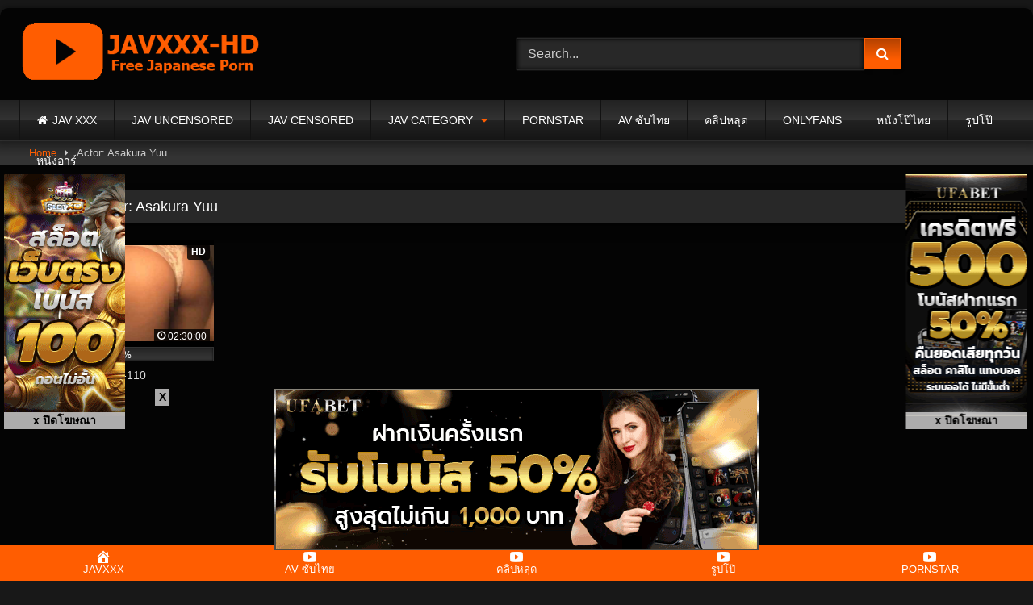

--- FILE ---
content_type: text/html; charset=UTF-8
request_url: https://www.javxxx-hd.com/actor/asakura-yuu/
body_size: 33009
content:
<!DOCTYPE html><html lang="en-US"><head><meta charset="UTF-8"><meta content='width=device-width, initial-scale=1.0, maximum-scale=1.0, user-scalable=0' name='viewport' /><link rel="profile" href="https://gmpg.org/xfn/11"><link rel="icon" href="
https://www.javxxx-hd.com/wp-content/uploads/2019/07/jav-xxx-JAVXXX-HD-icon.png"> <style>#page {
			max-width: 1300px;
			margin: 10px auto;
			background: rgba(0,0,0,0.85);
			box-shadow: 0 0 10px rgba(0, 0, 0, 0.50);
			-moz-box-shadow: 0 0 10px rgba(0, 0, 0, 0.50);
			-webkit-box-shadow: 0 0 10px rgba(0, 0, 0, 0.50);
			-webkit-border-radius: 10px;
			-moz-border-radius: 10px;
			border-radius: 10px;
		}</style><style>.post-thumbnail {
		padding-bottom: 56.25%;
	}
	.post-thumbnail .wpst-trailer,
	.post-thumbnail img {
		object-fit: Contain;
	}

	.video-debounce-bar {
		background: #FF5D01!important;
	}

			
			button,
		.button,
		input[type="button"],
		input[type="reset"],
		input[type="submit"],
		.label,
		.label:visited,
		.pagination ul li a,
		.widget_categories ul li a,
		.comment-reply-link,
		a.tag-cloud-link,
		.template-actors li a {
			background: -moz-linear-gradient(top, rgba(0,0,0,0.3) 0%, rgba(0,0,0,0) 70%); /* FF3.6-15 */
			background: -webkit-linear-gradient(top, rgba(0,0,0,0.3) 0%,rgba(0,0,0,0) 70%); /* Chrome10-25,Safari5.1-6 */
			background: linear-gradient(to bottom, rgba(0,0,0,0.3) 0%,rgba(0,0,0,0) 70%); /* W3C, IE10+, FF16+, Chrome26+, Opera12+, Safari7+ */
			filter: progid:DXImageTransform.Microsoft.gradient( startColorstr='#a62b2b2b', endColorstr='#00000000',GradientType=0 ); /* IE6-9 */
			-moz-box-shadow: 0 1px 6px 0 rgba(0, 0, 0, 0.12);
			-webkit-box-shadow: 0 1px 6px 0 rgba(0, 0, 0, 0.12);
			-o-box-shadow: 0 1px 6px 0 rgba(0, 0, 0, 0.12);
			box-shadow: 0 1px 6px 0 rgba(0, 0, 0, 0.12);
		}
		input[type="text"],
		input[type="email"],
		input[type="url"],
		input[type="password"],
		input[type="search"],
		input[type="number"],
		input[type="tel"],
		input[type="range"],
		input[type="date"],
		input[type="month"],
		input[type="week"],
		input[type="time"],
		input[type="datetime"],
		input[type="datetime-local"],
		input[type="color"],
		select,
		textarea,
		.wp-editor-container {
			-moz-box-shadow: 0 0 1px rgba(255, 255, 255, 0.3), 0 0 5px black inset;
			-webkit-box-shadow: 0 0 1px rgba(255, 255, 255, 0.3), 0 0 5px black inset;
			-o-box-shadow: 0 0 1px rgba(255, 255, 255, 0.3), 0 0 5px black inset;
			box-shadow: 0 0 1px rgba(255, 255, 255, 0.3), 0 0 5px black inset;
		}
		#site-navigation {
			background: #222222;
			background: -moz-linear-gradient(top, #222222 0%, #333333 50%, #222222 51%, #151515 100%);
			background: -webkit-linear-gradient(top, #222222 0%,#333333 50%,#222222 51%,#151515 100%);
			background: linear-gradient(to bottom, #222222 0%,#333333 50%,#222222 51%,#151515 100%);
			filter: progid:DXImageTransform.Microsoft.gradient( startColorstr='#222222', endColorstr='#151515',GradientType=0 );
			-moz-box-shadow: 0 6px 6px 0 rgba(0, 0, 0, 0.12);
			-webkit-box-shadow: 0 6px 6px 0 rgba(0, 0, 0, 0.12);
			-o-box-shadow: 0 6px 6px 0 rgba(0, 0, 0, 0.12);
			box-shadow: 0 6px 6px 0 rgba(0, 0, 0, 0.12);
		}
		#site-navigation > ul > li:hover > a,
		#site-navigation ul li.current-menu-item a {
			background: -moz-linear-gradient(top, rgba(0,0,0,0.3) 0%, rgba(0,0,0,0) 70%);
			background: -webkit-linear-gradient(top, rgba(0,0,0,0.3) 0%,rgba(0,0,0,0) 70%);
			background: linear-gradient(to bottom, rgba(0,0,0,0.3) 0%,rgba(0,0,0,0) 70%);
			filter: progid:DXImageTransform.Microsoft.gradient( startColorstr='#a62b2b2b', endColorstr='#00000000',GradientType=0 );
			-moz-box-shadow: inset 0px 0px 2px 0px #000000;
			-webkit-box-shadow: inset 0px 0px 2px 0px #000000;
			-o-box-shadow: inset 0px 0px 2px 0px #000000;
			box-shadow: inset 0px 0px 2px 0px #000000;
			filter:progid:DXImageTransform.Microsoft.Shadow(color=#000000, Direction=NaN, Strength=2);
		}
		.rating-bar,
		.categories-list .thumb-block .entry-header,
		.actors-list .thumb-block .entry-header,
		#filters .filters-select,
		#filters .filters-options {
			background: -moz-linear-gradient(top, rgba(0,0,0,0.3) 0%, rgba(0,0,0,0) 70%); /* FF3.6-15 */
			background: -webkit-linear-gradient(top, rgba(0,0,0,0.3) 0%,rgba(0,0,0,0) 70%); /* Chrome10-25,Safari5.1-6 */
			background: linear-gradient(to bottom, rgba(0,0,0,0.3) 0%,rgba(0,0,0,0) 70%); /* W3C, IE10+, FF16+, Chrome26+, Opera12+, Safari7+ */
			-moz-box-shadow: inset 0px 0px 2px 0px #000000;
			-webkit-box-shadow: inset 0px 0px 2px 0px #000000;
			-o-box-shadow: inset 0px 0px 2px 0px #000000;
			box-shadow: inset 0px 0px 2px 0px #000000;
			filter:progid:DXImageTransform.Microsoft.Shadow(color=#000000, Direction=NaN, Strength=2);
		}
		.breadcrumbs-area {
			background: -moz-linear-gradient(top, rgba(0,0,0,0.3) 0%, rgba(0,0,0,0) 70%); /* FF3.6-15 */
			background: -webkit-linear-gradient(top, rgba(0,0,0,0.3) 0%,rgba(0,0,0,0) 70%); /* Chrome10-25,Safari5.1-6 */
			background: linear-gradient(to bottom, rgba(0,0,0,0.3) 0%,rgba(0,0,0,0) 70%); /* W3C, IE10+, FF16+, Chrome26+, Opera12+, Safari7+ */
		}
	
	.site-title a {
		font-family: Open Sans;
		font-size: 36px;
	}
	.site-branding .logo img {
		max-width: 300px;
		max-height: 120px;
		margin-top: 0px;
		margin-left: 0px;
	}
	a,
	.site-title a i,
	.thumb-block:hover .rating-bar i,
	.categories-list .thumb-block:hover .entry-header .cat-title:before,
	.required,
	.like #more:hover i,
	.dislike #less:hover i,
	.top-bar i:hover,
	.main-navigation .menu-item-has-children > a:after,
	.menu-toggle i,
	.main-navigation.toggled li:hover > a,
	.main-navigation.toggled li.focus > a,
	.main-navigation.toggled li.current_page_item > a,
	.main-navigation.toggled li.current-menu-item > a,
	#filters .filters-select:after,
	.morelink i,
	.top-bar .membership a i,
	.thumb-block:hover .photos-count i {
		color: #FF5D01;
	}
	button,
	.button,
	input[type="button"],
	input[type="reset"],
	input[type="submit"],
	.label,
	.pagination ul li a.current,
	.pagination ul li a:hover,
	body #filters .label.secondary.active,
	.label.secondary:hover,
	.main-navigation li:hover > a,
	.main-navigation li.focus > a,
	.main-navigation li.current_page_item > a,
	.main-navigation li.current-menu-item > a,
	.widget_categories ul li a:hover,
	.comment-reply-link,
	a.tag-cloud-link:hover,
	.template-actors li a:hover {
		border-color: #FF5D01!important;
		background-color: #FF5D01!important;
	}
	.rating-bar-meter,
	.vjs-play-progress,
	#filters .filters-options span:hover,
	.bx-wrapper .bx-controls-direction a,
	.top-bar .social-share a:hover,
	.thumb-block:hover span.hd-video,
	.featured-carousel .slide a:hover span.hd-video,
	.appContainer .ctaButton {
		background-color: #FF5D01!important;
	}
	#video-tabs button.tab-link.active,
	.title-block,
	.widget-title,
	.page-title,
	.page .entry-title,
	.comments-title,
	.comment-reply-title,
	.morelink:hover {
		border-color: #FF5D01!important;
	}

	/* Small desktops ----------- */
	@media only screen  and (min-width : 64.001em) and (max-width : 84em) {
		#main .thumb-block {
			width: 20%!important;
		}
	}

	/* Desktops and laptops ----------- */
	@media only screen  and (min-width : 84.001em) {
		#main .thumb-block {
			width: 20%!important;
		}
	}</style>
 <script defer src="https://www.googletagmanager.com/gtag/js?id=UA-143287245-1"></script> <script>window.dataLayer = window.dataLayer || [];
  function gtag(){dataLayer.push(arguments);}
  gtag('js', new Date());

  gtag('config', 'UA-143287245-1');</script> <meta name='robots' content='index, follow, max-image-preview:large, max-snippet:-1, max-video-preview:-1' /><title>Asakura Yuu Archives | JAV XXX JAVHD xxXX Japanese Porn AV Japan SEX JAV Online XxXxXx - JAVXXX-HD.COM</title><link rel="canonical" href="https://www.javxxx-hd.com/actor/asakura-yuu/" /><meta property="og:locale" content="en_US" /><meta property="og:type" content="article" /><meta property="og:title" content="Asakura Yuu Archives | JAV XXX JAVHD xxXX Japanese Porn AV Japan SEX JAV Online XxXxXx - JAVXXX-HD.COM" /><meta property="og:url" content="https://www.javxxx-hd.com/actor/asakura-yuu/" /><meta property="og:site_name" content="JAV XXX JAVHD xxXX Japanese Porn AV Japan SEX JAV Online XxXxXx - JAVXXX-HD.COM" /><meta name="twitter:card" content="summary_large_image" /> <script type="application/ld+json" class="yoast-schema-graph">{"@context":"https://schema.org","@graph":[{"@type":"CollectionPage","@id":"https://www.javxxx-hd.com/actor/asakura-yuu/","url":"https://www.javxxx-hd.com/actor/asakura-yuu/","name":"Asakura Yuu Archives | JAV XXX JAVHD xxXX Japanese Porn AV Japan SEX JAV Online XxXxXx - JAVXXX-HD.COM","isPartOf":{"@id":"https://www.javxxx-hd.com/#website"},"primaryImageOfPage":{"@id":"https://www.javxxx-hd.com/actor/asakura-yuu/#primaryimage"},"image":{"@id":"https://www.javxxx-hd.com/actor/asakura-yuu/#primaryimage"},"thumbnailUrl":"https://www.javxxx-hd.com/wp-content/uploads/2021/02/PRED-110.jpg","breadcrumb":{"@id":"https://www.javxxx-hd.com/actor/asakura-yuu/#breadcrumb"},"inLanguage":"en-US"},{"@type":"ImageObject","inLanguage":"en-US","@id":"https://www.javxxx-hd.com/actor/asakura-yuu/#primaryimage","url":"https://www.javxxx-hd.com/wp-content/uploads/2021/02/PRED-110.jpg","contentUrl":"https://www.javxxx-hd.com/wp-content/uploads/2021/02/PRED-110.jpg","width":600,"height":300,"caption":"PRED-110"},{"@type":"BreadcrumbList","@id":"https://www.javxxx-hd.com/actor/asakura-yuu/#breadcrumb","itemListElement":[{"@type":"ListItem","position":1,"name":"JAV XXX","item":"https://www.javxxx-hd.com/"},{"@type":"ListItem","position":2,"name":"Asakura Yuu"}]},{"@type":"WebSite","@id":"https://www.javxxx-hd.com/#website","url":"https://www.javxxx-hd.com/","name":"JAV XXX JAVHD xxXX Japanese Porn AV Japan SEX JAV Online XxXxXx - JAVXXX-HD.COM","description":"XXX JAV Japanese Porn JAVHD AV Japan ❌❌❌❌ Japan SEX JAV Online XxXxXx PornJapan JAVFE JapanHD JAV SEX Free Japanese Porn HD JAVHOT","publisher":{"@id":"https://www.javxxx-hd.com/#/schema/person/fe46ee5cc0181561c18cb54658d36e64"},"potentialAction":[{"@type":"SearchAction","target":{"@type":"EntryPoint","urlTemplate":"https://www.javxxx-hd.com/?s={search_term_string}"},"query-input":{"@type":"PropertyValueSpecification","valueRequired":true,"valueName":"search_term_string"}}],"inLanguage":"en-US"},{"@type":["Person","Organization"],"@id":"https://www.javxxx-hd.com/#/schema/person/fe46ee5cc0181561c18cb54658d36e64","name":"JAVXXX-HD","image":{"@type":"ImageObject","inLanguage":"en-US","@id":"https://www.javxxx-hd.com/#/schema/person/image/","url":"https://www.javxxx-hd.com/wp-content/uploads/2019/07/jav-xxx-JAVXXX-HD-logo.png","contentUrl":"https://www.javxxx-hd.com/wp-content/uploads/2019/07/jav-xxx-JAVXXX-HD-logo.png","width":400,"height":100,"caption":"JAVXXX-HD"},"logo":{"@id":"https://www.javxxx-hd.com/#/schema/person/image/"}}]}</script> <link rel='dns-prefetch' href='//fonts.googleapis.com' /><link rel="alternate" type="application/rss+xml" title="JAV XXX JAVHD xxXX Japanese Porn AV Japan SEX JAV Online XxXxXx - JAVXXX-HD.COM &raquo; Feed" href="https://www.javxxx-hd.com/feed/" /><link rel="alternate" type="application/rss+xml" title="JAV XXX JAVHD xxXX Japanese Porn AV Japan SEX JAV Online XxXxXx - JAVXXX-HD.COM &raquo; Asakura Yuu Video Actor Feed" href="https://www.javxxx-hd.com/actor/asakura-yuu/feed/" /> <script type="text/javascript">window._wpemojiSettings = {"baseUrl":"https:\/\/s.w.org\/images\/core\/emoji\/14.0.0\/72x72\/","ext":".png","svgUrl":"https:\/\/s.w.org\/images\/core\/emoji\/14.0.0\/svg\/","svgExt":".svg","source":{"concatemoji":"https:\/\/www.javxxx-hd.com\/wp-includes\/js\/wp-emoji-release.min.js?ver=6.4.7"}};
/*! This file is auto-generated */
!function(i,n){var o,s,e;function c(e){try{var t={supportTests:e,timestamp:(new Date).valueOf()};sessionStorage.setItem(o,JSON.stringify(t))}catch(e){}}function p(e,t,n){e.clearRect(0,0,e.canvas.width,e.canvas.height),e.fillText(t,0,0);var t=new Uint32Array(e.getImageData(0,0,e.canvas.width,e.canvas.height).data),r=(e.clearRect(0,0,e.canvas.width,e.canvas.height),e.fillText(n,0,0),new Uint32Array(e.getImageData(0,0,e.canvas.width,e.canvas.height).data));return t.every(function(e,t){return e===r[t]})}function u(e,t,n){switch(t){case"flag":return n(e,"\ud83c\udff3\ufe0f\u200d\u26a7\ufe0f","\ud83c\udff3\ufe0f\u200b\u26a7\ufe0f")?!1:!n(e,"\ud83c\uddfa\ud83c\uddf3","\ud83c\uddfa\u200b\ud83c\uddf3")&&!n(e,"\ud83c\udff4\udb40\udc67\udb40\udc62\udb40\udc65\udb40\udc6e\udb40\udc67\udb40\udc7f","\ud83c\udff4\u200b\udb40\udc67\u200b\udb40\udc62\u200b\udb40\udc65\u200b\udb40\udc6e\u200b\udb40\udc67\u200b\udb40\udc7f");case"emoji":return!n(e,"\ud83e\udef1\ud83c\udffb\u200d\ud83e\udef2\ud83c\udfff","\ud83e\udef1\ud83c\udffb\u200b\ud83e\udef2\ud83c\udfff")}return!1}function f(e,t,n){var r="undefined"!=typeof WorkerGlobalScope&&self instanceof WorkerGlobalScope?new OffscreenCanvas(300,150):i.createElement("canvas"),a=r.getContext("2d",{willReadFrequently:!0}),o=(a.textBaseline="top",a.font="600 32px Arial",{});return e.forEach(function(e){o[e]=t(a,e,n)}),o}function t(e){var t=i.createElement("script");t.src=e,t.defer=!0,i.head.appendChild(t)}"undefined"!=typeof Promise&&(o="wpEmojiSettingsSupports",s=["flag","emoji"],n.supports={everything:!0,everythingExceptFlag:!0},e=new Promise(function(e){i.addEventListener("DOMContentLoaded",e,{once:!0})}),new Promise(function(t){var n=function(){try{var e=JSON.parse(sessionStorage.getItem(o));if("object"==typeof e&&"number"==typeof e.timestamp&&(new Date).valueOf()<e.timestamp+604800&&"object"==typeof e.supportTests)return e.supportTests}catch(e){}return null}();if(!n){if("undefined"!=typeof Worker&&"undefined"!=typeof OffscreenCanvas&&"undefined"!=typeof URL&&URL.createObjectURL&&"undefined"!=typeof Blob)try{var e="postMessage("+f.toString()+"("+[JSON.stringify(s),u.toString(),p.toString()].join(",")+"));",r=new Blob([e],{type:"text/javascript"}),a=new Worker(URL.createObjectURL(r),{name:"wpTestEmojiSupports"});return void(a.onmessage=function(e){c(n=e.data),a.terminate(),t(n)})}catch(e){}c(n=f(s,u,p))}t(n)}).then(function(e){for(var t in e)n.supports[t]=e[t],n.supports.everything=n.supports.everything&&n.supports[t],"flag"!==t&&(n.supports.everythingExceptFlag=n.supports.everythingExceptFlag&&n.supports[t]);n.supports.everythingExceptFlag=n.supports.everythingExceptFlag&&!n.supports.flag,n.DOMReady=!1,n.readyCallback=function(){n.DOMReady=!0}}).then(function(){return e}).then(function(){var e;n.supports.everything||(n.readyCallback(),(e=n.source||{}).concatemoji?t(e.concatemoji):e.wpemoji&&e.twemoji&&(t(e.twemoji),t(e.wpemoji)))}))}((window,document),window._wpemojiSettings);</script> <style id='wp-emoji-styles-inline-css' type='text/css'>img.wp-smiley, img.emoji {
		display: inline !important;
		border: none !important;
		box-shadow: none !important;
		height: 1em !important;
		width: 1em !important;
		margin: 0 0.07em !important;
		vertical-align: -0.1em !important;
		background: none !important;
		padding: 0 !important;
	}</style><link rel='stylesheet' id='wp-block-library-css' href='https://www.javxxx-hd.com/wp-includes/css/dist/block-library/style.min.css?ver=6.4.7' type='text/css' media='all' /><style id='classic-theme-styles-inline-css' type='text/css'>/*! This file is auto-generated */
.wp-block-button__link{color:#fff;background-color:#32373c;border-radius:9999px;box-shadow:none;text-decoration:none;padding:calc(.667em + 2px) calc(1.333em + 2px);font-size:1.125em}.wp-block-file__button{background:#32373c;color:#fff;text-decoration:none}</style><style id='global-styles-inline-css' type='text/css'>body{--wp--preset--color--black: #000000;--wp--preset--color--cyan-bluish-gray: #abb8c3;--wp--preset--color--white: #ffffff;--wp--preset--color--pale-pink: #f78da7;--wp--preset--color--vivid-red: #cf2e2e;--wp--preset--color--luminous-vivid-orange: #ff6900;--wp--preset--color--luminous-vivid-amber: #fcb900;--wp--preset--color--light-green-cyan: #7bdcb5;--wp--preset--color--vivid-green-cyan: #00d084;--wp--preset--color--pale-cyan-blue: #8ed1fc;--wp--preset--color--vivid-cyan-blue: #0693e3;--wp--preset--color--vivid-purple: #9b51e0;--wp--preset--gradient--vivid-cyan-blue-to-vivid-purple: linear-gradient(135deg,rgba(6,147,227,1) 0%,rgb(155,81,224) 100%);--wp--preset--gradient--light-green-cyan-to-vivid-green-cyan: linear-gradient(135deg,rgb(122,220,180) 0%,rgb(0,208,130) 100%);--wp--preset--gradient--luminous-vivid-amber-to-luminous-vivid-orange: linear-gradient(135deg,rgba(252,185,0,1) 0%,rgba(255,105,0,1) 100%);--wp--preset--gradient--luminous-vivid-orange-to-vivid-red: linear-gradient(135deg,rgba(255,105,0,1) 0%,rgb(207,46,46) 100%);--wp--preset--gradient--very-light-gray-to-cyan-bluish-gray: linear-gradient(135deg,rgb(238,238,238) 0%,rgb(169,184,195) 100%);--wp--preset--gradient--cool-to-warm-spectrum: linear-gradient(135deg,rgb(74,234,220) 0%,rgb(151,120,209) 20%,rgb(207,42,186) 40%,rgb(238,44,130) 60%,rgb(251,105,98) 80%,rgb(254,248,76) 100%);--wp--preset--gradient--blush-light-purple: linear-gradient(135deg,rgb(255,206,236) 0%,rgb(152,150,240) 100%);--wp--preset--gradient--blush-bordeaux: linear-gradient(135deg,rgb(254,205,165) 0%,rgb(254,45,45) 50%,rgb(107,0,62) 100%);--wp--preset--gradient--luminous-dusk: linear-gradient(135deg,rgb(255,203,112) 0%,rgb(199,81,192) 50%,rgb(65,88,208) 100%);--wp--preset--gradient--pale-ocean: linear-gradient(135deg,rgb(255,245,203) 0%,rgb(182,227,212) 50%,rgb(51,167,181) 100%);--wp--preset--gradient--electric-grass: linear-gradient(135deg,rgb(202,248,128) 0%,rgb(113,206,126) 100%);--wp--preset--gradient--midnight: linear-gradient(135deg,rgb(2,3,129) 0%,rgb(40,116,252) 100%);--wp--preset--font-size--small: 13px;--wp--preset--font-size--medium: 20px;--wp--preset--font-size--large: 36px;--wp--preset--font-size--x-large: 42px;--wp--preset--spacing--20: 0.44rem;--wp--preset--spacing--30: 0.67rem;--wp--preset--spacing--40: 1rem;--wp--preset--spacing--50: 1.5rem;--wp--preset--spacing--60: 2.25rem;--wp--preset--spacing--70: 3.38rem;--wp--preset--spacing--80: 5.06rem;--wp--preset--shadow--natural: 6px 6px 9px rgba(0, 0, 0, 0.2);--wp--preset--shadow--deep: 12px 12px 50px rgba(0, 0, 0, 0.4);--wp--preset--shadow--sharp: 6px 6px 0px rgba(0, 0, 0, 0.2);--wp--preset--shadow--outlined: 6px 6px 0px -3px rgba(255, 255, 255, 1), 6px 6px rgba(0, 0, 0, 1);--wp--preset--shadow--crisp: 6px 6px 0px rgba(0, 0, 0, 1);}:where(.is-layout-flex){gap: 0.5em;}:where(.is-layout-grid){gap: 0.5em;}body .is-layout-flow > .alignleft{float: left;margin-inline-start: 0;margin-inline-end: 2em;}body .is-layout-flow > .alignright{float: right;margin-inline-start: 2em;margin-inline-end: 0;}body .is-layout-flow > .aligncenter{margin-left: auto !important;margin-right: auto !important;}body .is-layout-constrained > .alignleft{float: left;margin-inline-start: 0;margin-inline-end: 2em;}body .is-layout-constrained > .alignright{float: right;margin-inline-start: 2em;margin-inline-end: 0;}body .is-layout-constrained > .aligncenter{margin-left: auto !important;margin-right: auto !important;}body .is-layout-constrained > :where(:not(.alignleft):not(.alignright):not(.alignfull)){max-width: var(--wp--style--global--content-size);margin-left: auto !important;margin-right: auto !important;}body .is-layout-constrained > .alignwide{max-width: var(--wp--style--global--wide-size);}body .is-layout-flex{display: flex;}body .is-layout-flex{flex-wrap: wrap;align-items: center;}body .is-layout-flex > *{margin: 0;}body .is-layout-grid{display: grid;}body .is-layout-grid > *{margin: 0;}:where(.wp-block-columns.is-layout-flex){gap: 2em;}:where(.wp-block-columns.is-layout-grid){gap: 2em;}:where(.wp-block-post-template.is-layout-flex){gap: 1.25em;}:where(.wp-block-post-template.is-layout-grid){gap: 1.25em;}.has-black-color{color: var(--wp--preset--color--black) !important;}.has-cyan-bluish-gray-color{color: var(--wp--preset--color--cyan-bluish-gray) !important;}.has-white-color{color: var(--wp--preset--color--white) !important;}.has-pale-pink-color{color: var(--wp--preset--color--pale-pink) !important;}.has-vivid-red-color{color: var(--wp--preset--color--vivid-red) !important;}.has-luminous-vivid-orange-color{color: var(--wp--preset--color--luminous-vivid-orange) !important;}.has-luminous-vivid-amber-color{color: var(--wp--preset--color--luminous-vivid-amber) !important;}.has-light-green-cyan-color{color: var(--wp--preset--color--light-green-cyan) !important;}.has-vivid-green-cyan-color{color: var(--wp--preset--color--vivid-green-cyan) !important;}.has-pale-cyan-blue-color{color: var(--wp--preset--color--pale-cyan-blue) !important;}.has-vivid-cyan-blue-color{color: var(--wp--preset--color--vivid-cyan-blue) !important;}.has-vivid-purple-color{color: var(--wp--preset--color--vivid-purple) !important;}.has-black-background-color{background-color: var(--wp--preset--color--black) !important;}.has-cyan-bluish-gray-background-color{background-color: var(--wp--preset--color--cyan-bluish-gray) !important;}.has-white-background-color{background-color: var(--wp--preset--color--white) !important;}.has-pale-pink-background-color{background-color: var(--wp--preset--color--pale-pink) !important;}.has-vivid-red-background-color{background-color: var(--wp--preset--color--vivid-red) !important;}.has-luminous-vivid-orange-background-color{background-color: var(--wp--preset--color--luminous-vivid-orange) !important;}.has-luminous-vivid-amber-background-color{background-color: var(--wp--preset--color--luminous-vivid-amber) !important;}.has-light-green-cyan-background-color{background-color: var(--wp--preset--color--light-green-cyan) !important;}.has-vivid-green-cyan-background-color{background-color: var(--wp--preset--color--vivid-green-cyan) !important;}.has-pale-cyan-blue-background-color{background-color: var(--wp--preset--color--pale-cyan-blue) !important;}.has-vivid-cyan-blue-background-color{background-color: var(--wp--preset--color--vivid-cyan-blue) !important;}.has-vivid-purple-background-color{background-color: var(--wp--preset--color--vivid-purple) !important;}.has-black-border-color{border-color: var(--wp--preset--color--black) !important;}.has-cyan-bluish-gray-border-color{border-color: var(--wp--preset--color--cyan-bluish-gray) !important;}.has-white-border-color{border-color: var(--wp--preset--color--white) !important;}.has-pale-pink-border-color{border-color: var(--wp--preset--color--pale-pink) !important;}.has-vivid-red-border-color{border-color: var(--wp--preset--color--vivid-red) !important;}.has-luminous-vivid-orange-border-color{border-color: var(--wp--preset--color--luminous-vivid-orange) !important;}.has-luminous-vivid-amber-border-color{border-color: var(--wp--preset--color--luminous-vivid-amber) !important;}.has-light-green-cyan-border-color{border-color: var(--wp--preset--color--light-green-cyan) !important;}.has-vivid-green-cyan-border-color{border-color: var(--wp--preset--color--vivid-green-cyan) !important;}.has-pale-cyan-blue-border-color{border-color: var(--wp--preset--color--pale-cyan-blue) !important;}.has-vivid-cyan-blue-border-color{border-color: var(--wp--preset--color--vivid-cyan-blue) !important;}.has-vivid-purple-border-color{border-color: var(--wp--preset--color--vivid-purple) !important;}.has-vivid-cyan-blue-to-vivid-purple-gradient-background{background: var(--wp--preset--gradient--vivid-cyan-blue-to-vivid-purple) !important;}.has-light-green-cyan-to-vivid-green-cyan-gradient-background{background: var(--wp--preset--gradient--light-green-cyan-to-vivid-green-cyan) !important;}.has-luminous-vivid-amber-to-luminous-vivid-orange-gradient-background{background: var(--wp--preset--gradient--luminous-vivid-amber-to-luminous-vivid-orange) !important;}.has-luminous-vivid-orange-to-vivid-red-gradient-background{background: var(--wp--preset--gradient--luminous-vivid-orange-to-vivid-red) !important;}.has-very-light-gray-to-cyan-bluish-gray-gradient-background{background: var(--wp--preset--gradient--very-light-gray-to-cyan-bluish-gray) !important;}.has-cool-to-warm-spectrum-gradient-background{background: var(--wp--preset--gradient--cool-to-warm-spectrum) !important;}.has-blush-light-purple-gradient-background{background: var(--wp--preset--gradient--blush-light-purple) !important;}.has-blush-bordeaux-gradient-background{background: var(--wp--preset--gradient--blush-bordeaux) !important;}.has-luminous-dusk-gradient-background{background: var(--wp--preset--gradient--luminous-dusk) !important;}.has-pale-ocean-gradient-background{background: var(--wp--preset--gradient--pale-ocean) !important;}.has-electric-grass-gradient-background{background: var(--wp--preset--gradient--electric-grass) !important;}.has-midnight-gradient-background{background: var(--wp--preset--gradient--midnight) !important;}.has-small-font-size{font-size: var(--wp--preset--font-size--small) !important;}.has-medium-font-size{font-size: var(--wp--preset--font-size--medium) !important;}.has-large-font-size{font-size: var(--wp--preset--font-size--large) !important;}.has-x-large-font-size{font-size: var(--wp--preset--font-size--x-large) !important;}
.wp-block-navigation a:where(:not(.wp-element-button)){color: inherit;}
:where(.wp-block-post-template.is-layout-flex){gap: 1.25em;}:where(.wp-block-post-template.is-layout-grid){gap: 1.25em;}
:where(.wp-block-columns.is-layout-flex){gap: 2em;}:where(.wp-block-columns.is-layout-grid){gap: 2em;}
.wp-block-pullquote{font-size: 1.5em;line-height: 1.6;}</style><link rel='stylesheet' id='dashicons-css' href='https://www.javxxx-hd.com/wp-includes/css/dashicons.min.css?ver=6.4.7' type='text/css' media='all' /><link rel='stylesheet' id='widgetopts-styles-css' href='https://www.javxxx-hd.com/wp-content/cache/autoptimize/css/autoptimize_single_df6ef36e1f7633952cf0b62e48ad071a.css' type='text/css' media='all' /><link rel='stylesheet' id='ppress-frontend-css' href='https://www.javxxx-hd.com/wp-content/plugins/wp-user-avatar/assets/css/frontend.min.css?ver=3.1.4' type='text/css' media='all' /><link rel='stylesheet' id='ppress-flatpickr-css' href='https://www.javxxx-hd.com/wp-content/plugins/wp-user-avatar/assets/flatpickr/flatpickr.min.css?ver=3.1.4' type='text/css' media='all' /><link rel='stylesheet' id='ppress-select2-css' href='https://www.javxxx-hd.com/wp-content/plugins/wp-user-avatar/assets/select2/select2.min.css?ver=6.4.7' type='text/css' media='all' /><link rel='stylesheet' id='wpst-font-awesome-css' href='https://www.javxxx-hd.com/wp-content/themes/retrotube/assets/stylesheets/font-awesome/css/font-awesome.min.css?ver=1.7.2' type='text/css' media='all' /><link rel='stylesheet' id='wpst-style-css' href='https://www.javxxx-hd.com/wp-content/cache/autoptimize/css/autoptimize_single_c722e575b0aebb08007a0b834a3ae202.css?ver=1.7.2' type='text/css' media='all' /><link rel='stylesheet' id='tf-compiled-options-mobmenu-css' href='https://www.javxxx-hd.com/wp-content/uploads/dynamic-mobmenu.css?ver=2.8.2.2-239' type='text/css' media='all' /><link rel='stylesheet' id='tf-google-webfont-roboto-css' href='//fonts.googleapis.com/css?family=Roboto%3A500%2C400&#038;subset=latin%2Clatin-ext&#038;ver=6.4.7' type='text/css' media='all' /><link rel='stylesheet' id='cssmobmenu-icons-css' href='https://www.javxxx-hd.com/wp-content/cache/autoptimize/css/autoptimize_single_251e09b3b561faa6978b556dee98e4f5.css?ver=6.4.7' type='text/css' media='all' /><link rel='stylesheet' id='cssmobmenu-css' href='https://www.javxxx-hd.com/wp-content/cache/autoptimize/css/autoptimize_single_3f6a291f765d8db41cc3ebf10a83893d.css?ver=2.8.2.2' type='text/css' media='all' /> <script type="text/javascript" src="https://www.javxxx-hd.com/wp-includes/js/jquery/jquery.min.js?ver=3.7.1" id="jquery-core-js"></script> <script defer type="text/javascript" src="https://www.javxxx-hd.com/wp-includes/js/jquery/jquery-migrate.min.js?ver=3.4.1" id="jquery-migrate-js"></script> <script type="text/javascript" id="zxcvbn-async-js-extra">var _zxcvbnSettings = {"src":"https:\/\/www.javxxx-hd.com\/wp-includes\/js\/zxcvbn.min.js"};</script> <script defer type="text/javascript" src="https://www.javxxx-hd.com/wp-includes/js/zxcvbn-async.min.js?ver=1.0" id="zxcvbn-async-js"></script> <script defer type="text/javascript" src="https://www.javxxx-hd.com/wp-content/plugins/wp-user-avatar/assets/flatpickr/flatpickr.min.js?ver=6.4.7" id="ppress-flatpickr-js"></script> <script defer type="text/javascript" src="https://www.javxxx-hd.com/wp-content/plugins/wp-user-avatar/assets/select2/select2.min.js?ver=6.4.7" id="ppress-select2-js"></script> <script defer type="text/javascript" src="https://www.javxxx-hd.com/wp-content/cache/autoptimize/js/autoptimize_single_9fec94a3b17e9b826fd6afab4d269684.js?ver=2.8.2.2" id="mobmenujs-js"></script> <link rel="https://api.w.org/" href="https://www.javxxx-hd.com/wp-json/" /><link rel="alternate" type="application/json" href="https://www.javxxx-hd.com/wp-json/wp/v2/actors/2603" /><link rel="EditURI" type="application/rsd+xml" title="RSD" href="https://www.javxxx-hd.com/xmlrpc.php?rsd" /><meta name="generator" content="WordPress 6.4.7" /><meta name="viewport" content="initial-scale=1, viewport-fit=cover">  <script defer src="https://www.googletagmanager.com/gtag/js?id=G-12L444RJDW"></script> <script>window.dataLayer = window.dataLayer || [];
  function gtag(){dataLayer.push(arguments);}
  gtag('js', new Date());

  gtag('config', 'G-12L444RJDW');</script> <meta name="google-site-verification" content="TvYyUxdVdiUb22H-HcmdKe0YAaF0fj5cjiiOep7hQ-4" />  <script>!function(f,b,e,v,n,t,s)
{if(f.fbq)return;n=f.fbq=function(){n.callMethod?
n.callMethod.apply(n,arguments):n.queue.push(arguments)};
if(!f._fbq)f._fbq=n;n.push=n;n.loaded=!0;n.version='2.0';
n.queue=[];t=b.createElement(e);t.async=!0;
t.src=v;s=b.getElementsByTagName(e)[0];
s.parentNode.insertBefore(t,s)}(window, document,'script',
'https://connect.facebook.net/en_US/fbevents.js');
fbq('init', '992909095693140');
fbq('track', 'PageView');</script> <noscript><img height="1" width="1" style="display:none"
src="https://www.facebook.com/tr?id=992909095693140&ev=PageView&noscript=1"
/></noscript>  <script>!function(f,b,e,v,n,t,s)
{if(f.fbq)return;n=f.fbq=function(){n.callMethod?
n.callMethod.apply(n,arguments):n.queue.push(arguments)};
if(!f._fbq)f._fbq=n;n.push=n;n.loaded=!0;n.version='2.0';
n.queue=[];t=b.createElement(e);t.async=!0;
t.src=v;s=b.getElementsByTagName(e)[0];
s.parentNode.insertBefore(t,s)}(window, document,'script',
'https://connect.facebook.net/en_US/fbevents.js');
fbq('init', '1414070129471254');
fbq('track', 'PageView');</script> <noscript><img height="1" width="1" style="display:none"
src="https://www.facebook.com/tr?id=1414070129471254&ev=PageView&noscript=1"
/></noscript><link rel="icon" href="https://www.javxxx-hd.com/wp-content/uploads/2019/07/cropped-jav-xxx-JAVXXX-HD-icon-32x32.png" sizes="32x32" /><link rel="icon" href="https://www.javxxx-hd.com/wp-content/uploads/2019/07/cropped-jav-xxx-JAVXXX-HD-icon-192x192.png" sizes="192x192" /><link rel="apple-touch-icon" href="https://www.javxxx-hd.com/wp-content/uploads/2019/07/cropped-jav-xxx-JAVXXX-HD-icon-180x180.png" /><meta name="msapplication-TileImage" content="https://www.javxxx-hd.com/wp-content/uploads/2019/07/cropped-jav-xxx-JAVXXX-HD-icon-270x270.png" /><style type="text/css" id="wp-custom-css">.gg
{
       width: 35%;
    z-index: 8000;
    position: fixed;
    bottom: 0;
    left: 32.5%;
    margin-bottom: 0;
}
div#adv_jp {
    line-height: 0;
}

div#left_gmod {
    z-index: 99999;
    position: fixed;
    top: 30%;
    left: 0;
    margin-left: 5px;
    list-style: none;
}
span.close-left {
    z-index: 8000;
    color: #000;
    background: #c1c0c0;
    position: absolute;
    right: 0;
    top: 96%;
    cursor: pointer;
    width: 100%;
    opacity: .9;
    height: 21px;
    font-weight: 600;
    font-size: 14px;
    text-align: center;
}

div#close_num {
    position: absolute;
    top: 20%;
    right: 26%;
    border-radius: 1px;
    z-index: 1000;
  font-size: 0;
    text-align: center;
}
img.pic{
    width: 70%;
    border: solid 1px #fff;
}
div#gmod {
    z-index: 99999;
    position: fixed;
    top: 30%;
    right: 0;
    -webkit-transform: translatex(-5%);
    list-style: none;
}
img.img_adv {
    width: 100%;
	  margin-bottom: 46px
}
img.img_gmod{
  width: 100%;
}
span.close-jp {
    z-index: 8000;
    color: #000;
    background: #c1c0c0;
    position: absolute;
    left: 0;
    top: 0;
    cursor: pointer;
    width: 18px;
    opacity: .9;
    height: 21px;
    font-weight: 700;
    font-size: 14px;
    text-align: center;
}
span.close-gmod {
     z-index: 8000;
    color: #000;
    background: #c1c0c0;
    position: absolute;
    right: 0;
    top: 96%;
    cursor: pointer;
    width: 100%;
    opacity: .9;
    height: 21px;
    font-weight: 600;
    font-size: 14px;
    text-align: center;
}
span.close-ad {
           z-index: 8000;
    color: #000;
    background: #c1c0c0;
    position: absolute;
    left: 0;
    top: 0;
    cursor: pointer;
    width: 18px;
    opacity: .9;
    height: 21px;
    font-weight: 700;
    font-size: 14px;
    text-align: center;
}
	img.img_adv {
    width: 100%;
    margin-bottom: 8px;
}

@media only screen and (max-width: 1300px) {
div#close_num {
    position: absolute;
    top: 20%;
    right: 20%;
    border-radius: 1px;
    z-index: 10;
    font-size: 0;
    text-align: center;
}
  .gg {
    width: 70%;
    z-index: 8000;
    position: fixed;
    bottom: 0;
    left: 15%;
    margin-bottom: 38px;
}
}

@media only screen and (max-width: 800px) {

  .gg {
    width: 65%;
    z-index: 8000;
    position: fixed;
    bottom: 0;
    left: 18%;
    margin-bottom: 36px;
}
 div#gmod {
    margin-bottom: 0;
}
 a#back-to-top {
      right: 20px !important;
    bottom: 60px !important;
}

  div#close_num {
    position: absolute;
    top: 0;
    right: 8%;
    border-radius: 1px;
    z-index: 10;
    font-size: 0;
    text-align: center;
}
  div#skipads {
    position: absolute;
    bottom: 0;
    right: 0;
    padding: 10px;
    font-size: 16px;
    color: #000;
    background-color: #fff;
    border: solid 1px #000;
    font-weight: 700;
    border-radius: 1px;
    z-index: 10;
    text-align: center;
    cursor: pointer;
}
  div#countdown {
    position: absolute;
    bottom: 0;
    right: 0;
    padding: 8px;
    font-size: 14px;
    color: #000;
    background-color: #ffffff;
    border: solid 1px #080808;
    font-weight: bold;
    border-radius: 1px;
    z-index: 9;
    text-align: center;
}
  img.pic {
    width: 55%;
    border: solid 1px #fff;
}

}

@media only screen and (max-width: 600px) {
 div#skipads {
    position: absolute;
    bottom: -5px;
    right: 0px;
    padding: 8px;
    font-size: 14px;
    color: #000;
    background-color: #ffffff;
    border: solid 1px #000;
    font-weight: bold;
    border-radius: 1px;
    z-index: 999;
    text-align: center;
  cursor: pointer;
}
div#countdown {
    position: absolute;
    bottom: -5px;
    right: 0px;
    padding: 8px;
    font-size: 14px;
    color: #000;
    background-color: #ffffff;
    border: solid 1px #080808;
    font-weight: bold;
    border-radius: 1px;
    z-index: 990;
    text-align: center;
}

span.close-ad {
    z-index: 8000;
    color: #000;
    background: #c1c0c0;
    position: absolute;
    left: 0;
    top: 0;
    cursor: pointer;
    width: 18px;
    opacity: .9;
    height: 21px;
    font-weight: 700;
    font-size: 12px;
    text-align: center;
}
  span.close-jp{
    z-index: 8000;
    color: #000;
    background: #c1c0c0;
    position: absolute;
    left: 5px;
   	top: 5px;
    cursor: pointer;
    width: 18px;
    opacity: .9;
    height: 21px;
    font-weight: 700;
    font-size: 14px;
    text-align: center;
  }
  img.pic {
    width: 45%;
    border: solid 1px #fff;
}
  div#close_num {
    position: absolute;
    top: 0;
    right: 0;
    border-radius: 1px;
    z-index: 10;
    font-size: 0;
    text-align: center;
}
 div#gmod {
     top: 30%;
  }
  
  div#gmod {
 
    -webkit-transform: translatex(-5%);
}
  img.img_gmod {
    width: 100%;
}
  a#back-to-top {
      right: 20px !important;
    bottom: 200px !important;
}
}
@media only screen and (max-width: 600px) {
  .gg {
    width: 100%;
    z-index: 8000;
    position: fixed;
    bottom: 0;
    left: 0;
		    margin-bottom: 0px;
}
		img.img_adv {
    width: 100%;
    margin-bottom: 46px;
}
}</style></head><body data-rsssl=1
class="archive tax-actors term-asakura-yuu term-2603 wp-embed-responsive group-blog hfeed mob-menu-slideout"><div id="page"> <a class="skip-link screen-reader-text" href="#content">Skip to content</a><header id="masthead" class="site-header" role="banner"><div class="site-branding row"><div class="logo"> <a href="https://www.javxxx-hd.com/" rel="home" title="JAV XXX JAVHD xxXX Japanese Porn AV Japan SEX JAV Online XxXxXx - JAVXXX-HD.COM" data-wpel-link="internal"><img src="
 https://www.javxxx-hd.com/wp-content/uploads/2019/07/jav-xxx-JAVXXX-HD-logo.png					" alt="JAV XXX JAVHD xxXX Japanese Porn AV Japan SEX JAV Online XxXxXx - JAVXXX-HD.COM"></a></div><div class="header-search "><form method="get" id="searchform" action="https://www.javxxx-hd.com/"> <input class="input-group-field" value="Search..." name="s" id="s" onfocus="if (this.value == 'Search...') {this.value = '';}" onblur="if (this.value == '') {this.value = 'Search...';}" type="text" /> <input class="button fa-input" type="submit" id="searchsubmit" value="&#xf002;" /></form></div></div><nav id="site-navigation" class="main-navigation
 " role="navigation"><div id="head-mobile"></div><div class="button-nav"></div><ul id="menu-main-menu" class="row"><li id="menu-item-15" class="home-icon menu-item menu-item-type-custom menu-item-object-custom menu-item-home menu-item-15"><a href="https://www.javxxx-hd.com" data-wpel-link="internal">JAV XXX</a></li><li id="menu-item-28" class="menu-item menu-item-type-taxonomy menu-item-object-category menu-item-28"><a href="https://www.javxxx-hd.com/jav-uncensored/" data-wpel-link="internal">JAV UNCENSORED</a></li><li id="menu-item-27" class="menu-item menu-item-type-taxonomy menu-item-object-category menu-item-27"><a href="https://www.javxxx-hd.com/jav-censored/" data-wpel-link="internal">JAV CENSORED</a></li><li id="menu-item-72" class="menu-item menu-item-type-custom menu-item-object-custom menu-item-has-children menu-item-72"><a href="https://www.javxxx-hd.com/categories/" data-wpel-link="internal">JAV CATEGORY</a><ul class="sub-menu"><li id="menu-item-30" class="menu-item menu-item-type-taxonomy menu-item-object-category menu-item-30"><a href="https://www.javxxx-hd.com/jav-amature/" data-wpel-link="internal">JAV AMATURE</a></li><li id="menu-item-32" class="menu-item menu-item-type-taxonomy menu-item-object-category menu-item-32"><a href="https://www.javxxx-hd.com/jav-bigtits/" data-wpel-link="internal">JAV BIGTITS</a></li><li id="menu-item-33" class="menu-item menu-item-type-taxonomy menu-item-object-category menu-item-33"><a href="https://www.javxxx-hd.com/jav-cosplay/" data-wpel-link="internal">JAV COSPLAY</a></li><li id="menu-item-34" class="menu-item menu-item-type-taxonomy menu-item-object-category menu-item-34"><a href="https://www.javxxx-hd.com/jav-creampie/" data-wpel-link="internal">JAV CREAMPIE</a></li><li id="menu-item-35" class="menu-item menu-item-type-taxonomy menu-item-object-category menu-item-35"><a href="https://www.javxxx-hd.com/jav-massage/" data-wpel-link="internal">JAV MASSAGE</a></li><li id="menu-item-37" class="menu-item menu-item-type-taxonomy menu-item-object-category menu-item-37"><a href="https://www.javxxx-hd.com/jav-schoolgirl/" data-wpel-link="internal">JAV SCHOOLGIRL</a></li><li id="menu-item-38" class="menu-item menu-item-type-taxonomy menu-item-object-category menu-item-38"><a href="https://www.javxxx-hd.com/jav-teen/" data-wpel-link="internal">JAV TEEN</a></li><li id="menu-item-39" class="menu-item menu-item-type-taxonomy menu-item-object-category menu-item-39"><a href="https://www.javxxx-hd.com/jav-wife/" data-wpel-link="internal">JAV WIFE</a></li></ul></li><li id="menu-item-40" class="menu-item menu-item-type-custom menu-item-object-custom menu-item-40"><a href="https://www.javxxx-hd.com/actors/" data-wpel-link="internal">PORNSTAR</a></li><li id="menu-item-16398" class="menu-item menu-item-type-taxonomy menu-item-object-category menu-item-16398"><a href="https://www.javxxx-hd.com/av-%e0%b8%8b%e0%b8%b1%e0%b8%9a%e0%b9%84%e0%b8%97%e0%b8%a2/" data-wpel-link="internal">AV ซับไทย</a></li><li id="menu-item-16399" class="menu-item menu-item-type-taxonomy menu-item-object-category menu-item-16399"><a href="https://www.javxxx-hd.com/%e0%b8%84%e0%b8%a5%e0%b8%b4%e0%b8%9b%e0%b8%ab%e0%b8%a5%e0%b8%b8%e0%b8%94/" data-wpel-link="internal">คลิปหลุด</a></li><li id="menu-item-49285" class="menu-item menu-item-type-taxonomy menu-item-object-category menu-item-49285"><a href="https://www.javxxx-hd.com/onlyfans/" data-wpel-link="internal">ONLYFANS</a></li><li id="menu-item-16402" class="menu-item menu-item-type-taxonomy menu-item-object-category menu-item-16402"><a href="https://www.javxxx-hd.com/%e0%b8%ab%e0%b8%99%e0%b8%b1%e0%b8%87%e0%b9%82%e0%b8%9b%e0%b9%8a%e0%b9%84%e0%b8%97%e0%b8%a2/" data-wpel-link="internal">หนังโป๊ไทย</a></li><li id="menu-item-16400" class="menu-item menu-item-type-taxonomy menu-item-object-category menu-item-16400"><a href="https://www.javxxx-hd.com/%e0%b8%a3%e0%b8%b9%e0%b8%9b%e0%b9%82%e0%b8%9b%e0%b9%8a/" data-wpel-link="internal">รูปโป๊</a></li><li id="menu-item-16401" class="menu-item menu-item-type-taxonomy menu-item-object-category menu-item-16401"><a href="https://www.javxxx-hd.com/%e0%b8%ab%e0%b8%99%e0%b8%b1%e0%b8%87%e0%b8%ad%e0%b8%b2%e0%b8%a3%e0%b9%8c/" data-wpel-link="internal">หนังอาร์</a></li></ul></nav><div class="clear"></div></header><div class="breadcrumbs-area"><div class="row"><div id="breadcrumbs"><a href="https://www.javxxx-hd.com" data-wpel-link="internal">Home</a><span class="separator"><i class="fa fa-caret-right"></i></span><span class="current">Actor: Asakura Yuu</span></div></div></div><div id="content" class="site-content row"><div id="primary" class="content-area "><main id="main" class="site-main " role="main"><header class="page-header"><h1 class="widget-title"><i class="fa fa-star"></i>Video Actor: <span>Asakura Yuu</span></h1></header><div><article data-video-uid="1" data-post-id="15329" class="loop-video thumb-block post-15329 post type-post status-publish format-standard has-post-thumbnail hentry category-jav-bigtits category-jav-censored category-jav-teen tag-av tag-av-japan tag-av-japan-teen tag-av-teen tag-free-japanese-porn tag-free-jav tag-japan-sex tag-japan-sex-hd tag-japanese-porn tag-japanese-porn-hd tag-japanhd tag-jav-hd-pro tag-jav-online tag-jav-qd tag-jav-sex tag-jav-sex-hd tag-jav-teen-hd tag-javfe tag-javhd tag-javhot tag-porn-japan-hd tag-pornjapan tag-teen-japan-sex tag-teen-japan-xxx tag-teen-jav actors-asakura-yuu"> <a href="https://www.javxxx-hd.com/pred-110/" title="PRED-110" data-wpel-link="internal"><div class="post-thumbnail"><div class="post-thumbnail-container"><img width="300" height="168.75" data-src="https://www.javxxx-hd.com/wp-content/uploads/2021/02/PRED-110.jpg" alt="PRED-110"></div> <span class="hd-video">HD</span> <span class="views"><i class="fa fa-eye"></i> 288</span> <span class="duration"><i class="fa fa-clock-o"></i>02:30:00</span></div><div class="rating-bar"><div class="rating-bar-meter" style="width:0%"></div><i class="fa fa-thumbs-up" aria-hidden="true"></i><span>0%</span></div><header class="entry-header"> <span>PRED-110</span></header> </a></article></div></main></div></div><footer id="colophon" class="site-footer
 br-bottom-10" role="contentinfo"><div class="row"><div class="four-columns-footer"><section id="text-8" class="widget widget_text"><div class="textwidget"></div></section><section id="text-9" class="widget widget_text"><div class="textwidget"></div></section></div><div class="clear"></div><div class="logo-footer"> <a href="https://www.javxxx-hd.com/" rel="home" title="JAV XXX JAVHD xxXX Japanese Porn AV Japan SEX JAV Online XxXxXx - JAVXXX-HD.COM" data-wpel-link="internal"><img class="grayscale" src="
 https://www.javxxx-hd.com/wp-content/uploads/2019/07/jav-xxx-JAVXXX-HD-logo.png				" alt="JAV XXX JAVHD xxXX Japanese Porn AV Japan SEX JAV Online XxXxXx - JAVXXX-HD.COM"></a></div><div class="site-info"> All rights reserved. Powered by JAVXXX-HD.COM <span style="color: #ff6600;"><strong><a style="color: #ff6600;" href="https://www.javxxx-hd.com/" data-wpel-link="internal">JAV</a> <a style="color: #ff6600;" href="https://www.javxxx-hd.com/" data-wpel-link="internal">XXX</a> <a style="color: #ff6600;" href="https://www.javxxx-hd.com/jav-uncensored/" data-wpel-link="internal">Jav Uncen</a> <a style="color: #ff6600;" href="https://www.javxxx-hd.com/" data-wpel-link="internal">JAVHD</a> <a style="color: #ff6600;" href="https://www.javxxx-hd.com/" data-wpel-link="internal">Japanese Porn</a> <a style="color: #ff6600;" href="https://www.javxxx-hd.com/" data-wpel-link="internal">XXXX</a>  <a style="color: #ff6600;" href="https://www.javxxx-hd.com/actors/" data-wpel-link="internal">Pornstar</a> <a style="color: #ff6600;" href="https://www.javxxx-hd.com/" data-wpel-link="internal">AV Japan</a> <a style="color: #ff6600;" href="https://www.javxxx-hd.com/" data-wpel-link="internal">XXXXXX</a></strong></span> <script defer type="text/javascript" language="javascript1.1" src="https://tracker.stats.in.th/tracker.php?sid=73176"></script><noscript><a target="_blank" href="http://www.stats.in.th/" data-wpel-link="external" rel="external noopener">www.Stats.in.th</a></noscript></div></div></footer></div> <a class="button" href="#" id="back-to-top" title="Back to top"><i class="fa fa-chevron-up"></i></a><div class='code-block code-block-3' style='margin: 8px 0; clear: both;'><div id="abs_banner_web"><div class="gg" id="close_adv"><div  id="adv"> <a href="https://ufabet-vip.com" target="_blank" rel="noopener external" data-wpel-link="external"><img class="size-full wp-image-13826 aligncenter" src="https://cdn2.vid1234.online/s/แบนเนอร์/สมัคร-ufabet-เว็บตรง.gif" alt="ทางเข้า UFABET เว็บตรง" width="600" height="150" /></a> <span class="close-ad" onclick="advfunction()">X</span></div></div><div id="gmod"> <a href="https://ufabet368.com/" target="_blank" data-wpel-link="external" rel="nofollow noopener noreferrer external"> <img class="img_gmod" loading="lazy" decoding="async" src="https://cdn2.vid1234.online/s/แบนเนอร์/ufabet368.gif" alt="UFABET ยูฟ่าเบท เว็บตรงระดับสากล เดิมพันครบวงจร"> </a> <span class="close-gmod" onclick="gmodfunc()">x ปิดโฆษณา</span></div><div  id="left_gmod"> <a href="https://www.slotxo-gold.com" target="_blank" data-wpel-link="external" rel="external noopener"> <img class="img_gmod" src="https://cdn2.vid1234.online/s/slot/slotxogold.gif" alt="SLOTXO" width="150" height="300"> </a> <span class="close-left" onclick="leftfunc()">x ปิดโฆษณา</span></div></div> <script>function advfunction() {
  document.getElementById("abs_banner_web").style.display = "none";
}

function gmodfunc() {
  document.getElementById("abs_banner_web").style.display = "none";
} 

function leftfunc() {
  document.getElementById("abs_banner_web").style.display = "none";
}</script></div><ul class="fixed-bottom-menu"><li> <a href="https://www.javxxx-hd.com" data-wpel-link="internal"> <span class="dashicons dashicons-admin-home"></span> <br> <span class="fixed-bottom-menu-text">JAVXXX</span> </a></li><li> <a href="https://www.javxxx-hd.com/av-%e0%b8%8b%e0%b8%b1%e0%b8%9a%e0%b9%84%e0%b8%97%e0%b8%a2/" data-wpel-link="internal"> <span class="dashicons dashicons-youtube"></span> <br> <span class="fixed-bottom-menu-text">AV ซับไทย</span> </a></li><li> <a href="https://www.javxxx-hd.com/%e0%b8%84%e0%b8%a5%e0%b8%b4%e0%b8%9b%e0%b8%ab%e0%b8%a5%e0%b8%b8%e0%b8%94/" data-wpel-link="internal"> <span class="dashicons dashicons-youtube"></span> <br> <span class="fixed-bottom-menu-text">คลิปหลุด</span> </a></li><li> <a href="https://www.javxxx-hd.com/%e0%b8%a3%e0%b8%b9%e0%b8%9b%e0%b9%82%e0%b8%9b%e0%b9%8a/" data-wpel-link="internal"> <span class="dashicons dashicons-youtube"></span> <br> <span class="fixed-bottom-menu-text">รูปโป๊</span> </a></li><li> <a href="https://www.javxxx-hd.com/actors/" data-wpel-link="internal"> <span class="dashicons dashicons-youtube"></span> <br> <span class="fixed-bottom-menu-text">PORNSTAR</span> </a></li></ul><div class="modal fade wpst-user-modal" id="wpst-user-modal" tabindex="-1" role="dialog" aria-hidden="true"><div class="modal-dialog" data-active-tab=""><div class="modal-content"><div class="modal-body"> <a href="#" class="close" data-dismiss="modal" aria-label="Close"><i class="fa fa-remove"></i></a><div class="wpst-register"><div class="alert alert-danger">Registration is disabled.</div></div><div class="wpst-login"><h3>Login to JAV XXX JAVHD xxXX Japanese Porn AV Japan SEX JAV Online XxXxXx - JAVXXX-HD.COM</h3><form id="wpst_login_form" action="https://www.javxxx-hd.com/" method="post"><div class="form-field"> <label>Username</label> <input class="form-control input-lg required" name="wpst_user_login" type="text"/></div><div class="form-field"> <label for="wpst_user_pass">Password</label> <input class="form-control input-lg required" name="wpst_user_pass" id="wpst_user_pass" type="password"/></div><div class="form-field lost-password"> <input type="hidden" name="action" value="wpst_login_member"/> <button class="btn btn-theme btn-lg" data-loading-text="Loading..." type="submit">Login</button> <a class="alignright" href="#wpst-reset-password">Lost Password?</a></div> <input type="hidden" id="login-security" name="login-security" value="629f601f27" /><input type="hidden" name="_wp_http_referer" value="/actor/asakura-yuu/" /></form><div class="wpst-errors"></div></div><div class="wpst-reset-password"><h3>Reset Password</h3><p>Enter the username or e-mail you used in your profile. A password reset link will be sent to you by email.</p><form id="wpst_reset_password_form" action="https://www.javxxx-hd.com/" method="post"><div class="form-field"> <label for="wpst_user_or_email">Username or E-mail</label> <input class="form-control input-lg required" name="wpst_user_or_email" id="wpst_user_or_email" type="text"/></div><div class="form-field"> <input type="hidden" name="action" value="wpst_reset_password"/> <button class="btn btn-theme btn-lg" data-loading-text="Loading..." type="submit">Get new password</button></div> <input type="hidden" id="password-security" name="password-security" value="629f601f27" /><input type="hidden" name="_wp_http_referer" value="/actor/asakura-yuu/" /></form><div class="wpst-errors"></div></div><div class="wpst-loading"><p><i class="fa fa-refresh fa-spin"></i><br>Loading...</p></div></div><div class="modal-footer"> <span class="wpst-register-footer">Don&#039;t have an account? <a href="#wpst-register">Sign up</a></span> <span class="wpst-login-footer">Already have an account? <a href="#wpst-login">Login</a></span></div></div></div></div> <script>if (typeof jQuery !== 'undefined') {
                (function ($) {
                    $('.pp-tab-widget').on('click', 'li a', function (e) {
                        e.preventDefault();
                        var $tab = $(this),
                            href = $tab.attr('href');

                        $('.pp-active').removeClass('pp-active');
                        $tab.addClass('pp-active');

                        $('.pp-show')
                            .removeClass('pp-show')
                            .addClass('pp-hide')
                            .hide();

                        $(href)
                            .removeClass('pp-hide')
                            .addClass('pp-show')
                            .hide()
                            .fadeIn(550);
                    });
                })(jQuery);
            }</script> <div class="mobmenu-overlay"></div><div class="mob-menu-header-holder mobmenu"  data-menu-display="mob-menu-slideout" data-open-icon="down-open" data-close-icon="up-open"><div  class="mobmenul-container"><a href="#" class="mobmenu-left-bt mobmenu-trigger-action" data-panel-target="mobmenu-left-panel" aria-label="Left Menu Button"><i class="mob-icon-menu mob-menu-icon"></i><i class="mob-icon-cancel-1 mob-cancel-button"></i></a></div><div class="mob-menu-logo-holder"><a href="https://www.javxxx-hd.com" class="headertext" data-wpel-link="internal"><img class="mob-standard-logo" src="https://www.javxxx-hd.com/wp-content/uploads/2019/07/jav-xxx-JAVXXX-HD-logo.png"  alt="jav xxx JAVXXX-HD logo"><img class="mob-retina-logo" src="https://www.javxxx-hd.com/wp-content/uploads/2019/07/jav-xxx-JAVXXX-HD-logo.png"  alt=" Logo Header Menu"></a></div><div class="mobmenur-container"></div></div><div class="mobmenu-left-alignment mobmenu-panel mobmenu-left-panel  "> <a href="#" class="mobmenu-left-bt" aria-label="Left Menu Button"><i class="mob-icon-cancel-1 mob-cancel-button"></i></a><div class="mobmenu-content"><ul class="leftmtop"><li id="recent-posts-4" class="widget widget_recent_entries"><h2 class="widgettitle">JAV</h2><ul><li> <a href="https://www.javxxx-hd.com/jav-pred-465-%e0%b8%ab%e0%b8%99%e0%b8%b1%e0%b8%87-av-%e0%b8%8b%e0%b8%b1%e0%b8%9a%e0%b9%84%e0%b8%97%e0%b8%a2%e0%b9%80%e0%b8%95%e0%b9%87%e0%b8%a1%e0%b9%80%e0%b8%a3%e0%b8%b7%e0%b9%88%e0%b8%ad%e0%b8%87/" data-wpel-link="internal">JAV PRED-465 หนัง AV ซับไทยเต็มเรื่อง จากหลังเลิกเรียนจนถึงเช้าวันรุ่งขึ้น กี่ครั้งก็ได้ที่ฉันมีเพศสัมพันธ์กับหน้าอกที่เปลือยเปล่า Mayuki Itou</a></li><li> <a href="https://www.javxxx-hd.com/jav-pred-694-av-%e0%b8%8b%e0%b8%b1%e0%b8%9a%e0%b9%84%e0%b8%97%e0%b8%a2%e0%b9%80%e0%b8%95%e0%b9%87%e0%b8%a1%e0%b9%80%e0%b8%a3%e0%b8%b7%e0%b9%88%e0%b8%ad%e0%b8%87-%e0%b8%94%e0%b8%b9%e0%b8%9f%e0%b8%a3/" data-wpel-link="internal">JAV PRED-694 AV ซับไทยเต็มเรื่อง ดูฟรีที่นี่ เมื่อมันเริ่มแล้ว ก็หยุดไม่ได้วันเวลาแห่งการมีเซ็กส์แบบดุเดือดกับฉัน Karen Yuzuriha คัพ D</a></li><li> <a href="https://www.javxxx-hd.com/jav-pred-700-jav-subthai-hd-%e0%b8%8a%e0%b8%b2%e0%b8%a2%e0%b8%84%e0%b8%a7%e0%b8%9a%e0%b8%84%e0%b8%b8%e0%b8%a1%e0%b8%84%e0%b8%a7%e0%b8%b2%e0%b8%a1%e0%b8%9b%e0%b8%a3%e0%b8%b2%e0%b8%a3%e0%b8%96%e0%b8%99/" data-wpel-link="internal">JAV PRED-700 JAV SUBTHAI HD ชายควบคุมความปรารถนาไม่ได้ หลังจากพา Ichika Hoshimiya กลับบ้านจากการหมดสติ</a></li><li> <a href="https://www.javxxx-hd.com/jav-mxgs-884-%e0%b8%ab%e0%b8%99%e0%b8%b1%e0%b8%87av%e0%b8%8d%e0%b8%b5%e0%b9%88%e0%b8%9b%e0%b8%b8%e0%b9%88%e0%b8%99-%e0%b8%8b%e0%b8%b1%e0%b8%9a%e0%b9%84%e0%b8%97%e0%b8%a2-%e0%b8%a7%e0%b8%b1%e0%b8%99/" data-wpel-link="internal">JAV MXGS-884 หนังAVญี่ปุ่น ซับไทย วันหนึ่งที่พยาบาลพยาบาลป่วยเป็นโรคร้ายที่ไม่มีใครรู้ อากิโฮ โยกิซาวา Akiho Yoshizawa นักแสดง นางแบบ</a></li><li> <a href="https://www.javxxx-hd.com/jav-jufd-744-av%e0%b8%8d%e0%b8%b5%e0%b9%88%e0%b8%9b%e0%b8%b8%e0%b9%88%e0%b8%99%e0%b8%9e%e0%b8%b2%e0%b8%81%e0%b9%84%e0%b8%97%e0%b8%a2-chie-aragaki-yumi-kazama-%e0%b8%a3%e0%b8%b0%e0%b8%ab%e0%b8%a7/" data-wpel-link="internal">JAV JUFD-744 AVญี่ปุ่นพากไทย Chie Aragaki, Yumi Kazama ระหว่างแม่กับลูกสาวนอนหลับในอวัยวะเพศชายขนาดใหญ่ของฉัน</a></li><li> <a href="https://www.javxxx-hd.com/jav-jufd-937-jav-%e0%b8%9a%e0%b8%a3%e0%b8%a3%e0%b8%a2%e0%b8%b2%e0%b8%a2%e0%b9%84%e0%b8%97%e0%b8%a2-an-mashiro-%e0%b8%ad%e0%b8%b1%e0%b8%99-%e0%b8%a1%e0%b8%b2%e0%b8%8a%e0%b8%b4%e0%b9%82%e0%b8%a3/" data-wpel-link="internal">JAV JUFD-937 JAV บรรยายไทย An Mashiro อัน มาชิโระ นักแสดงเอวีชื่อดัง Cup G กับการฝึกฝนโดยครูฝึกที่บ้ากาม</a></li><li> <a href="https://www.javxxx-hd.com/%e0%b8%94%e0%b8%b9%e0%b8%84%e0%b8%a5%e0%b8%b4%e0%b8%9b%e0%b8%ab%e0%b8%a5%e0%b8%b8%e0%b8%94onlyfans-%e0%b8%ad%e0%b8%b4%e0%b8%99%e0%b8%9f%e0%b8%a5%e0%b8%b9%e0%b9%80%e0%b8%ad%e0%b8%99%e0%b9%80%e0%b8%8b/" data-wpel-link="internal">ดูคลิปหลุดonlyfans อินฟลูเอนเซอร์คอนเทนต์หวาบหวิว Sex Creator ดาวเด่นหีโหนก เย็ดสดตั้งกล้องควยใหญ่ยาวกระเด้ายับ</a></li><li> <a href="https://www.javxxx-hd.com/%e0%b8%ab%e0%b8%a5%e0%b8%b8%e0%b8%94-onlyfans-%e0%b9%82%e0%b8%ad%e0%b8%a5%e0%b8%b5%e0%b9%88%e0%b9%81%e0%b8%9f%e0%b8%99%e0%b8%aa%e0%b9%8c%e0%b9%80%e0%b8%8a%e0%b8%b5%e0%b8%a2%e0%b8%a3%e0%b9%8c%e0%b8%aa/" data-wpel-link="internal">หลุด Onlyfans โอลี่แฟนส์เชียร์สาวผมสั้น จับหีตอนโดนกรหน่ำแทงแตดเสียวร่องหีน้ำเยิ้มแฉะแคม เย็ดหีสดน้ำควยเต็มหีโคตรฟินได้อารมณ์สุดๆ</a></li><li> <a href="https://www.javxxx-hd.com/%e0%b8%94%e0%b8%b9%e0%b8%9f%e0%b8%a3%e0%b8%b5-onl-yfan-18-%e0%b9%82%e0%b8%ad%e0%b8%a3%e0%b8%b5%e0%b9%88%e0%b9%81%e0%b8%9f%e0%b8%99%e0%b8%aa%e0%b9%8c%e0%b9%80%e0%b8%a2%e0%b9%87%e0%b8%94%e0%b9%80/" data-wpel-link="internal">ดูฟรี ONL YFAN 18+ โอรี่แฟนส์เย็ดเซ็กส์หมู่สวิงกิ้ง ตั้งกล้องถ่ายเก็บไว้ดูตอนคันหีเสี้ยควย ได้อารมณ์มากๆ ฟินสุดๆ</a></li><li> <a href="https://www.javxxx-hd.com/%e0%b9%81%e0%b8%88%e0%b8%81%e0%b8%84%e0%b8%a5%e0%b8%b4%e0%b8%9b%e0%b9%82%e0%b8%9b%e0%b9%8a%e0%b8%ab%e0%b8%a5%e0%b8%b8%e0%b8%94-%e0%b8%ad%e0%b8%a1%e0%b8%84%e0%b8%a7%e0%b8%a2%e0%b8%94%e0%b8%b5%e0%b9%80/" data-wpel-link="internal">แจกคลิปโป๊หลุด อมควยดีเลียไข่เก่งดูดหำเด็ด ตั้งกล้อง แอบผัวมาเย็ดเอากันเสียวๆ พลัดกันดูดพลัดกันอมโคตรได้อารมณ์</a></li><li> <a href="https://www.javxxx-hd.com/%e0%b8%84%e0%b8%a5%e0%b8%b4%e0%b8%9b%e0%b8%a3%e0%b8%b1%e0%b8%9a%e0%b8%87%e0%b8%b2%e0%b8%99%e0%b8%84%e0%b8%ad%e0%b8%a5%e0%b9%80%e0%b8%aa%e0%b8%b5%e0%b8%a2%e0%b8%a7-%e0%b8%ab%e0%b8%a5%e0%b8%b8%e0%b8%94/" data-wpel-link="internal">คลิปรับงานคอลเสียว หลุดไทยทำท่ายากกับผัว หีอูมขย่มควยน้ำแตก คลิปหลุดวีดีโอคอลแหกหีตะแคงเย็ดเย็ดหีสดน้ำควยเต็มหี</a></li><li> <a href="https://www.javxxx-hd.com/line18-%e0%b8%ab%e0%b8%a5%e0%b8%b8%e0%b8%94%e0%b8%9e%e0%b8%a3%e0%b8%b4%e0%b8%95%e0%b8%95%e0%b8%b5%e0%b9%89%e0%b8%aa%e0%b8%b2%e0%b8%a7%e0%b8%84%e0%b8%99%e0%b8%94%e0%b8%b1%e0%b8%87%e0%b8%a7%e0%b9%88/" data-wpel-link="internal">LINE18+ หลุดพริตตี้สาวคนดังว่อนเน็ต หีวัยรุ่นดูดควยครางเสียงไทยชัด หำยาวซอยหียับกระหน่ำแทงน้ำแตกใน</a></li><li> <a href="https://www.javxxx-hd.com/jav-juq-275-%e0%b8%ab%e0%b8%99%e0%b8%b1%e0%b8%87%e0%b9%82%e0%b8%9b%e0%b9%8aav%e0%b9%80%e0%b8%8b%e0%b9%87%e0%b8%99%e0%b9%80%e0%b8%8b%e0%b8%ad%e0%b8%a3%e0%b9%8c-%e0%b9%83%e0%b8%99%e0%b8%8a%e0%b9%88/" data-wpel-link="internal">JAV JUQ-275 หนังโป๊AVเซ็นเซอร์ ในช่วงเวลาที่รู้สึกโดดเดี่ยว สิ่งที่ผุดขึ้นมาในใจคือใบหน้าที่อ่อนโยนของพ่อตา Hayama Sayuri</a></li><li> <a href="https://www.javxxx-hd.com/jav-juq-482-%e0%b8%94%e0%b8%b9%e0%b8%9f%e0%b8%a3%e0%b8%b5%e0%b8%ab%e0%b8%99%e0%b8%b1%e0%b8%87%e0%b9%80%e0%b8%ad%e0%b8%a7%e0%b8%b5-av-%e0%b8%8b%e0%b8%b1%e0%b8%9a%e0%b9%84%e0%b8%97%e0%b8%a2-comfort-trip/" data-wpel-link="internal">JAV JUQ-482 ดูฟรีหนังเอวี AV ซับไทย Comfort Trip NTR  Ryo Ayumi อายูมิ มิอุระ เอวีไอดอล Cup D ภรรยาของฉันถูกเจ้านายข่มขืน</a></li><li> <a href="https://www.javxxx-hd.com/jav-juq-405-jav-%e0%b8%9a%e0%b8%a3%e0%b8%a3%e0%b8%a2%e0%b8%b2%e0%b8%a2%e0%b9%84%e0%b8%97%e0%b8%a2-tsumugi-akari-ntr-town-camp-%e0%b8%a7%e0%b8%b4%e0%b8%94%e0%b8%b5%e0%b9%82%e0%b8%ad%e0%b8%a0%e0%b8%a3/" data-wpel-link="internal">JAV JUQ-405 JAV บรรยายไทย Tsumugi Akari NTR town camp วิดีโอภรรยาของฉันถูกสอดใส่หลายครั้งภายในเต็นท์</a></li><li> <a href="https://www.javxxx-hd.com/jav-juq-695-jav-%e0%b8%8b%e0%b8%b1%e0%b8%9a%e0%b9%84%e0%b8%97%e0%b8%a2-%e0%b9%80%e0%b8%95%e0%b9%87%e0%b8%a1%e0%b9%80%e0%b8%a3%e0%b8%b7%e0%b9%88%e0%b8%ad%e0%b8%87-%e0%b8%84%e0%b8%b9%e0%b9%88%e0%b8%aa/" data-wpel-link="internal">JAV JUQ-695 JAV ซับไทย เต็มเรื่อง คู่สามีภรรยา Sayuri Hayama ฮายามะ ซายูริ ซื้อคอนโดมิเนียมมือสอง และกำลังจะเริ่มต้นชีวิตใหม่</a></li><li> <a href="https://www.javxxx-hd.com/jav-juq-340-%e0%b8%94%e0%b8%b9%e0%b8%9f%e0%b8%a3%e0%b8%b5%e0%b8%ab%e0%b8%99%e0%b8%b1%e0%b8%87%e0%b9%80%e0%b8%ad%e0%b8%a7%e0%b8%b5-av-%e0%b8%8b%e0%b8%b1%e0%b8%9a%e0%b9%84%e0%b8%97%e0%b8%a2-%e0%b9%80/" data-wpel-link="internal">JAV JUQ-340 ดูฟรีหนังเอวี AV ซับไทย เต็มเรื่อง วันทริปแช่น้ำพุร้อน นอนกอดแม่ยายฉ่ำ ฮายามะ ซายูริ Sayuri Hayama Cup E</a></li><li> <a href="https://www.javxxx-hd.com/jav-juq-029-%e0%b8%ab%e0%b8%99%e0%b8%b1%e0%b8%87av-%e0%b8%8b%e0%b8%b1%e0%b8%9a%e0%b9%84%e0%b8%97%e0%b8%a2-%e0%b8%94%e0%b8%b9%e0%b8%9f%e0%b8%a3%e0%b8%b5%e0%b9%80%e0%b8%95%e0%b9%87%e0%b8%a1%e0%b9%80/" data-wpel-link="internal">JAV JUQ-029 หนังAV ซับไทย ดูฟรีเต็มเรื่อง บั้นท้ายสวยและรอยยิ้มเจ้าเล่ห์ Mizuki Yayoi มิซุกิ ยาโยอิ</a></li><li> <a href="https://www.javxxx-hd.com/jav-adn-510-%e0%b8%ab%e0%b8%99%e0%b8%b1%e0%b8%87%e0%b9%80%e0%b8%ad%e0%b8%a7%e0%b8%b5%e0%b8%8d%e0%b8%b5%e0%b9%88%e0%b8%9b%e0%b8%b8%e0%b9%88%e0%b8%99%e0%b8%9a%e0%b8%a3%e0%b8%a3%e0%b8%a2%e0%b8%b2/" data-wpel-link="internal">JAV ADN-510 หนังเอวีญี่ปุ่นบรรยายไทย เพื่อนบ้านสาวสวยยั่วยวนฉันด้วยความโมโห Hikari Ninomiya AV SUB THAI</a></li><li> <a href="https://www.javxxx-hd.com/jav-adn-470-av-sub-hd-nanami-misaki-%e0%b8%ab%e0%b8%8d%e0%b8%b4%e0%b8%87%e0%b9%81%e0%b8%95%e0%b9%88%e0%b8%87%e0%b8%87%e0%b8%b2%e0%b8%99%e0%b9%81%e0%b8%a5%e0%b9%89%e0%b8%a7-%e0%b8%96%e0%b8%b9%e0%b8%81/" data-wpel-link="internal">JAV ADN-470 AV SUB HD Nanami Misaki หญิงแต่งงานแล้ว ถูกพ่อสามีที่เธอเกลียดชังทำให้ตั้งครรภ์โดยไม่ตั้งใจ</a></li><li> <a href="https://www.javxxx-hd.com/jav-adn-174-jav-%e0%b8%9e%e0%b8%b2%e0%b8%81%e0%b8%a9%e0%b9%8c%e0%b9%84%e0%b8%97%e0%b8%a2-%e0%b9%80%e0%b8%a3%e0%b8%b7%e0%b9%88%e0%b8%ad%e0%b8%87%e0%b8%a3%e0%b8%b2%e0%b8%a7%e0%b8%82%e0%b8%ad%e0%b8%87/" data-wpel-link="internal">JAV ADN-174 JAV พากษ์ไทย เรื่องราวของน้องเขยกับพี่สะใภ้ Iroha Natsume พวกเขายิ้มหัวเราะอย่างมีความสุขตั้งแต่วันนั้น</a></li><li> <a href="https://www.javxxx-hd.com/xxxthailand-%e0%b9%82%e0%b8%9b%e0%b9%8a%e0%b8%ab%e0%b8%b5%e0%b9%80%e0%b8%94%e0%b9%87%e0%b8%94-%e0%b9%81%e0%b8%ad%e0%b8%9a%e0%b8%96%e0%b9%88%e0%b8%b2%e0%b8%a2%e0%b8%88%e0%b8%b2%e0%b8%81%e0%b8%ab/" data-wpel-link="internal">XXXThailand โป๊หีเด็ด แอบถ่ายจากห้องลับหีไทยโดนซอยยับ เย็ดหีสดน้ำควยเต็มหี คลิปโป๊ไทยทางบ้านดูฟรีที่นี่</a></li><li> <a href="https://www.javxxx-hd.com/%e0%b8%84%e0%b8%a5%e0%b8%b4%e0%b8%9b%e0%b8%a7%e0%b8%b5%e0%b8%94%e0%b8%b5%e0%b9%82%e0%b8%ad%e0%b9%82%e0%b8%9b%e0%b9%8a%e0%b9%84%e0%b8%97%e0%b8%a2-%e0%b9%84%e0%b8%ad%e0%b9%89%e0%b9%82%e0%b8%ab%e0%b8%a1/" data-wpel-link="internal">คลิปวีดีโอโป๊ไทย ไอ้โหม่งกลุ่มปิดสวิงกิ้งรุมเย็ดหี สาวนมใหญ่ตั้งกล้องโชว์ เย็ดกับหนุ่มหำใหญ่ชายแท้ควยโตเสียวแตดฟินๆ ร้องครางลั่น</a></li><li> <a href="https://www.javxxx-hd.com/%e0%b8%ab%e0%b8%99%e0%b8%b1%e0%b8%87%e0%b9%82%e0%b8%9b%e0%b9%8a%e0%b9%84%e0%b8%97%e0%b8%a2-%e0%b8%94%e0%b8%b9%e0%b8%9f%e0%b8%a3%e0%b8%b5%e0%b8%97%e0%b8%b5%e0%b9%88%e0%b8%99%e0%b8%b5%e0%b9%88-%e0%b9%80/" data-wpel-link="internal">หนังโป๊ไทย ดูฟรีที่นี่ เย็ดโชว์สาวไทยโม็คควยเต็มลำ หำยาวตอกหีฟิตครางเสียงไทยชัดลีลาร่วมรักสุดเร่าร้อน</a></li><li> <a href="https://www.javxxx-hd.com/%e0%b9%81%e0%b8%ad%e0%b8%9a%e0%b8%96%e0%b9%88%e0%b8%b2%e0%b8%a2%e0%b9%82%e0%b8%94%e0%b8%99%e0%b8%a3%e0%b8%b8%e0%b9%88%e0%b8%99%e0%b8%9e%e0%b8%b5%e0%b9%88%e0%b9%80%e0%b8%a2%e0%b9%87%e0%b8%94-%e0%b8%ab/" data-wpel-link="internal">แอบถ่ายโดนรุ่นพี่เย็ด หมวยล่อควยใหญ่ หลุดสาวโดนเสียบรูตูดเย็ดน้ำแตก ควยแข็งเย็ดดุเย็ดหีสดน้ำควยเต็มหี</a></li><li> <a href="https://www.javxxx-hd.com/%e0%b8%84%e0%b8%a5%e0%b8%b4%e0%b8%9b%e0%b8%ab%e0%b8%a5%e0%b8%b8%e0%b8%94%e0%b8%a7%e0%b8%b5%e0%b8%94%e0%b8%b5%e0%b9%82%e0%b8%ad%e0%b8%84%e0%b8%ad%e0%b8%a5%e0%b9%82%e0%b8%94%e0%b8%99%e0%b9%80%e0%b8%a2/" data-wpel-link="internal">คลิปหลุดวีดีโอคอลโดนเย็ดแตดเสียวหีบิด มาเก็บเห็ดโดนเย็ดดุ  เย็ดแรงสะใจร่องหีเสียวจุกเม็ดแตดดิ้น หำโตโซโล่กระแทกหี</a></li><li> <a href="https://www.javxxx-hd.com/jav-meyd-898-jav-sub-thai-cup-e-ntr-harura-mori-%e0%b8%ae%e0%b8%b2%e0%b8%a3%e0%b8%b8%e0%b8%a3%e0%b8%b0-%e0%b9%82%e0%b8%a1%e0%b8%a3%e0%b8%b4-%e0%b8%a5%e0%b8%b9%e0%b8%9a%e0%b8%84%e0%b8%a5%e0%b8%b3/" data-wpel-link="internal">JAV MEYD-898 JAV SUB THAI Cup E NTR Harura Mori ฮารุระ โมริ ลูบคลำหัวนมแลกกับค่าจ้าง</a></li><li> <a href="https://www.javxxx-hd.com/jav-mide-400-%e0%b8%ab%e0%b8%99%e0%b8%b1%e0%b8%87x-%e0%b9%80%e0%b8%ad%e0%b8%a7%e0%b8%b5%e0%b8%8b%e0%b8%b1%e0%b8%9a%e0%b9%84%e0%b8%97%e0%b8%a2-konomi-nishimiya-%e0%b9%82%e0%b8%84%e0%b9%82%e0%b8%99/" data-wpel-link="internal">JAV MIDE-400 หนังX เอวีซับไทย Konomi Nishimiya โคโนมิ นิชิมิยะ รับบทสาวน้อยแสนสวยต้องย้ายโรงเรียนไปสู่โรงเรียนที่แสนจะซน</a></li><li> <a href="https://www.javxxx-hd.com/jav-mide-751-jav-sub-thai-%e0%b8%99%e0%b8%b2%e0%b8%99%e0%b8%b0-%e0%b8%a2%e0%b8%b2%e0%b8%87%e0%b8%b4-nana-yagi-%e0%b8%99%e0%b8%b1%e0%b8%81%e0%b9%81%e0%b8%aa%e0%b8%94%e0%b8%87%e0%b8%a0%e0%b8%b2%e0%b8%9e/" data-wpel-link="internal">JAV MIDE-751 JAV SUB THAI นานะ ยางิ Nana Yagi นักแสดงภาพยนตร์สำหรับผู้ใหญ่ เอวีซับไทย 3 ชั่วโมงเต็มหลอกล่อน้องสาวมาเย็ด</a></li><li> <a href="https://www.javxxx-hd.com/jav-snis-205-%e0%b8%a3%e0%b9%88%e0%b8%a7%e0%b8%a1%e0%b9%80%e0%b8%9e%e0%b8%a8%e0%b8%81%e0%b8%b1%e0%b8%9a%e0%b8%ad%e0%b8%a7%e0%b8%b1%e0%b8%a2%e0%b8%a7%e0%b8%b0%e0%b9%80%e0%b8%9e%e0%b8%a8%e0%b8%8a/" data-wpel-link="internal">JAV SNIS-205 ร่วมเพศกับอวัยวะเพศชายขนาดใหญ่ นำแสดงโดย ชิอง อุสึโนะมิยะ Shion Utsunomiya เอวีไอดอล หื่นฮาร์ดคอร์ คุณภาพระดับ HD</a></li><li> <a href="https://www.javxxx-hd.com/%e0%b8%94%e0%b8%b9-av-sub-thai-jav-adn-462-%e0%b8%aa%e0%b8%b6%e0%b8%9a%e0%b8%b2%e0%b8%81%e0%b8%b4-%e0%b8%8b%e0%b8%b1%e0%b8%99%e0%b9%82%e0%b8%99%e0%b8%a1%e0%b8%b4%e0%b8%a2%e0%b8%b0-tsubaki-sannomiya/" data-wpel-link="internal">ดู AV SUB THAI JAV ADN-462 สึบากิ ซันโนมิยะ Tsubaki Sannomiya ฉันแอบเห็นพ่อตากำลังช่วยตัวเองอยู่ ฉันควรทำอย่างไรดี</a></li><li> <a href="https://www.javxxx-hd.com/%e0%b8%ab%e0%b8%99%e0%b8%b1%e0%b8%87%e0%b9%80%e0%b8%ad%e0%b8%a7%e0%b8%b5-%e0%b8%8b%e0%b8%b1%e0%b8%9a%e0%b9%84%e0%b8%97%e0%b8%a2-jav-adn-333-%e0%b9%81%e0%b8%a1%e0%b9%88%e0%b8%a1%e0%b9%89%e0%b8%b2/" data-wpel-link="internal">หนังเอวี ซับไทย JAV ADN-333 แม่ม้ายสาวใหญ่ ฮิคาริ Hikari Kisaki Cup E เพื่อนลูกมาเที่ยวที่บ้านแอบมีเพศสัมพันธ์แบบลับๆ</a></li><li> <a href="https://www.javxxx-hd.com/jav-sspd-084-jav-%e0%b8%9a%e0%b8%a3%e0%b8%a3%e0%b8%a2%e0%b8%b2%e0%b8%a2%e0%b9%84%e0%b8%97%e0%b8%a2-%e0%b9%80%e0%b8%88%e0%b9%89%e0%b8%b2%e0%b8%ab%e0%b8%99%e0%b9%89%e0%b8%b2%e0%b8%97%e0%b8%b5%e0%b9%88/" data-wpel-link="internal">JAV SSPD-084 JAV บรรยายไทย เจ้าหน้าที่พิเศษเมื่อคิดดูแล้ว Julia กลายเป็นนางแบบถ่ายภาพเปลือย กับสตูดิโอ Attackers โดยมี Nagira Kenzo เป็นผู้กำกับ</a></li><li> <a href="https://www.javxxx-hd.com/jav-havd-930-%e0%b8%ab%e0%b8%99%e0%b8%b1%e0%b8%87av%e0%b8%8b%e0%b8%b1%e0%b8%9a%e0%b9%84%e0%b8%97%e0%b8%a2%e0%b8%9b%e0%b8%a3%e0%b8%b2%e0%b8%a3%e0%b8%96%e0%b8%99%e0%b8%b2%e0%b8%88%e0%b8%b9%e0%b8%9a/" data-wpel-link="internal">JAV HAVD-930 หนังAVซับไทยปรารถนาจูบกับพี่สาวและน้องสาวต่างแม่ Chihiro Yuikawa, Minako Kirishima, Rino Mizuki</a></li><li> <a href="https://www.javxxx-hd.com/%e0%b8%ab%e0%b8%99%e0%b8%b1%e0%b8%87x-%e0%b9%80%e0%b8%ad%e0%b8%a7%e0%b8%b5%e0%b8%8b%e0%b8%b1%e0%b8%9a%e0%b9%84%e0%b8%97%e0%b8%a2-jav-havd-837-%e0%b8%88%e0%b8%b9%e0%b8%9a%e0%b8%aa%e0%b8%b8%e0%b8%94/" data-wpel-link="internal">หนังX เอวีซับไทย JAV HAVD-837 จูบสุดเร้าใจและความสัมพันธ์ของภรรยาใหม่และพ่อตา อาซูมิ มิซูชิม่า Azumi Mizushima</a></li><li> <a href="https://www.javxxx-hd.com/jav-ntrd-016-av-%e0%b8%8b%e0%b8%b1%e0%b8%9a%e0%b9%84%e0%b8%97%e0%b8%a2-%e0%b9%80%e0%b8%a3%e0%b8%b7%e0%b9%88%e0%b8%ad%e0%b8%87%e0%b8%a3%e0%b8%b2%e0%b8%a7%e0%b8%82%e0%b8%ad%e0%b8%87%e0%b8%a0%e0%b8%a3/" data-wpel-link="internal">JAV NTRD-016 AV ซับไทย เรื่องราวของภรรยาที่แกล้งยั่วยวนจนถูกพ่อข่มขืน Koumi Suzuki โคมิ ซูซูกิ ภาพยนตร์จากสตูดิโอชื่อดัง</a></li><li> <a href="https://www.javxxx-hd.com/%e0%b9%81%e0%b8%88%e0%b8%81%e0%b8%84%e0%b8%a5%e0%b8%b4%e0%b8%9b%e0%b9%82%e0%b8%9b%e0%b9%8a%e0%b8%a1%e0%b8%b2%e0%b9%83%e0%b8%ab%e0%b8%a1%e0%b9%88-%e0%b8%ab%e0%b8%a5%e0%b8%b8%e0%b8%94%e0%b8%aa%e0%b8%b2/" data-wpel-link="internal">แจกคลิปโป๊มาใหม่ หลุดสาวขึ้นขย่มจนหีช้ำหีบวม ทางบ้านตั้งกล้องตอนเอากัน เมียสาวร่านสวาทแหกหีขย่มกระดอ</a></li><li> <a href="https://www.javxxx-hd.com/%e0%b8%84%e0%b8%a5%e0%b8%b4%e0%b8%9b%e0%b9%82%e0%b8%9b%e0%b9%8a-%e0%b8%ab%e0%b9%89%e0%b8%ad%e0%b8%87%e0%b9%80%e0%b8%8a%e0%b8%b7%e0%b8%ad%e0%b8%94-%e0%b8%99%e0%b8%b4%e0%b9%88%e0%b8%a1%e0%b9%86/" data-wpel-link="internal">คลิปโป๊ ห้องเชือด นิ่มๆ นมใหญ่ๆ หีอูมๆ แอบถ่ายหำผู้ชายโดนเลีย เอาควยตอกหีรัวๆ เสียบเข้ารูแตดเย็ดหีสดเสียงครางลั่น</a></li><li> <a href="https://www.javxxx-hd.com/%e0%b8%84%e0%b8%a5%e0%b8%b4%e0%b8%9b%e0%b8%ab%e0%b8%a5%e0%b8%b8%e0%b8%94%e0%b8%a7%e0%b8%b5%e0%b8%94%e0%b8%b5%e0%b9%82%e0%b8%ad%e0%b8%84%e0%b8%ad%e0%b8%a5-%e0%b8%ad%e0%b8%a1%e0%b8%84%e0%b8%a7-2/" data-wpel-link="internal">คลิปหลุดวีดีโอคอล อมควยโดนเย็ดสดน้ำพุ่งใส่ชุดนอน เย็ดหีสดน้ำควยเต็มหีดูดหำยาวเต็มลำเปิดแคมหีฟิต</a></li><li> <a href="https://www.javxxx-hd.com/%e0%b9%82%e0%b8%9b%e0%b9%8a%e0%b8%ab%e0%b8%b5%e0%b9%80%e0%b8%94%e0%b9%87%e0%b8%94-xxx18-%e0%b8%ab%e0%b8%a5%e0%b8%b8%e0%b8%94%e0%b9%84%e0%b8%97%e0%b8%a2%e0%b8%a1%e0%b8%b2%e0%b8%ab%e0%b9%89%e0%b8%ad/" data-wpel-link="internal">โป๊หีเด็ด XXX18+ หลุดไทยมาห้องแฟน นอนกอดแล้วจับจูบแลกลิ้น แหกรูหีเย็ดท่ากระเด้าเย็ดสดเอาจนน้ำเงี่ยนแหกในไหลเยิ้ม</a></li><li> <a href="https://www.javxxx-hd.com/%e0%b8%ab%e0%b8%99%e0%b8%b1%e0%b8%87-av-%e0%b8%8b%e0%b8%b1%e0%b8%9a%e0%b9%84%e0%b8%97%e0%b8%a2%e0%b9%80%e0%b8%95%e0%b9%87%e0%b8%a1%e0%b9%80%e0%b8%a3%e0%b8%b7%e0%b9%88%e0%b8%ad%e0%b8%87-jav-pppd-248/" data-wpel-link="internal">หนัง AV ซับไทยเต็มเรื่อง JAV PPPD-248 ยั่วยวนด้วยการโชว์เนินอกใหญ่ Cup E E Nami Itoshino นามิ อิโตชิโนะ ออรัลเซ็กส์สุดเร้าใจ</a></li><li> <a href="https://www.javxxx-hd.com/av-%e0%b8%9e%e0%b8%b2%e0%b8%81%e0%b8%a9%e0%b9%8c%e0%b9%84%e0%b8%97%e0%b8%a2-jav-cawd-439-%e0%b8%ad%e0%b8%ad%e0%b8%81%e0%b8%87%e0%b8%b2%e0%b8%99%e0%b9%80%e0%b8%a5%e0%b8%b5%e0%b9%89%e0%b8%a2%e0%b8%87/" data-wpel-link="internal">AV พากษ์ไทย JAV CAWD-439 ออกงานเลี้ยงกับบริษัท ติดฝนกลับบ้านไม่ได้นอนห้องพักรวม NTR Mayuki Ito การมีเพศสัมพันธ์ที่กับผู้จัดการงานพาร์ทไทม์</a></li><li> <a href="https://www.javxxx-hd.com/%e0%b8%94%e0%b8%b9%e0%b8%9f%e0%b8%a3%e0%b8%b5%e0%b8%ab%e0%b8%99%e0%b8%b1%e0%b8%87%e0%b9%80%e0%b8%ad%e0%b8%a7%e0%b8%b5-av-%e0%b8%8b%e0%b8%b1%e0%b8%9a%e0%b9%84%e0%b8%97%e0%b8%a2-jav-sdmua-072-ami-tsuzuk/" data-wpel-link="internal">ดูฟรีหนังเอวี AV ซับไทย JAV SDMUA-072 Ami Tsuzuki อมิ ซึสุกิ อดีตแฟนสาวเสิร์ฟท่าคาวเกิร์ลรีดน้ำอสุจิในคืนก่อนวันแต่งงาน</a></li><li> <a href="https://www.javxxx-hd.com/%e0%b9%80%e0%b8%a3%e0%b8%b2%e0%b8%aa%e0%b8%ad%e0%b8%87%e0%b8%84%e0%b8%99%e0%b8%97%e0%b8%b5%e0%b9%88%e0%b9%83%e0%b8%9d%e0%b9%88%e0%b8%9d%e0%b8%b1%e0%b8%99%e0%b8%ad%e0%b8%a2%e0%b8%b2%e0%b8%81%e0%b8%a1/" data-wpel-link="internal">เราสองคนที่ใฝ่ฝันอยากมีลูก ภรรยาสาวสวย ฮินาโกะ โมริ Hinako Mori มีโอกาสตั้งครรภ์มาก JAV JUQ-502</a></li><li> <a href="https://www.javxxx-hd.com/jav-ipx-397-%e0%b8%94%e0%b8%b9-av-sub-thai-%e0%b8%99%e0%b9%89%e0%b8%ad%e0%b8%87%e0%b8%8a%e0%b8%b2%e0%b8%a2%e0%b8%95%e0%b9%88%e0%b8%b2%e0%b8%87%e0%b8%9e%e0%b9%88%e0%b8%ad%e0%b8%95%e0%b9%88%e0%b8%b2/" data-wpel-link="internal">JAV IPX-397 ดู AV SUB THAI น้องชายต่างพ่อต่างแม่ที่ยังบริสุทธิ์อยู่ ได้ถึงจุดสุดยอดกับฉัน โคโคนะ ยูซุกิ Kokona Yuzuki</a></li><li> <a href="https://www.javxxx-hd.com/jav-%e0%b8%8b%e0%b8%b1%e0%b8%9a%e0%b9%84%e0%b8%97%e0%b8%a2-%e0%b9%80%e0%b8%95%e0%b9%87%e0%b8%a1%e0%b9%80%e0%b8%a3%e0%b8%b7%e0%b9%88%e0%b8%ad%e0%b8%87-jav-ssis-666-%e0%b8%95%e0%b9%88%e0%b8%b2%e0%b8%87/" data-wpel-link="internal">JAV ซับไทย เต็มเรื่อง JAV SSIS-666 ต่างฝ่ายต่างมีใจให้กัน Miru Sakamichi  ฉันเลยคิดว่า หรือเพราะฉันไม่มีประสบการณ์เรื่องเซ็กส์มาก่อน</a></li><li> <a href="https://www.javxxx-hd.com/jav-ssis-640-%e0%b8%ab%e0%b8%99%e0%b8%b1%e0%b8%87-av-%e0%b8%8b%e0%b8%b1%e0%b8%9a%e0%b9%84%e0%b8%97%e0%b8%a2%e0%b9%80%e0%b8%95%e0%b9%87%e0%b8%a1%e0%b9%80%e0%b8%a3%e0%b8%b7%e0%b9%88%e0%b8%ad%e0%b8%87/" data-wpel-link="internal">JAV SSIS-640 หนัง AV ซับไทยเต็มเรื่อง ฉันเกลียดเจ้านายวัยกลางคน ที่พูดจาหยาบคายและมาลวนลามฉัน Riri Nanatsumori</a></li><li> <a href="https://www.javxxx-hd.com/jav-%e0%b8%9e%e0%b8%b2%e0%b8%81%e0%b8%a9%e0%b9%8c%e0%b9%84%e0%b8%97%e0%b8%a2-%e0%b8%84%e0%b8%b2%e0%b8%8b%e0%b8%b2%e0%b8%a1%e0%b8%b4-%e0%b8%ad%e0%b8%b2%e0%b8%a2%e0%b8%b9%e0%b8%a1%e0%b8%b8-kazami-ayumu/" data-wpel-link="internal">JAV พากษ์ไทย คาซามิ อายูมุ Kazami Ayumu สาวออฟฟิศเธอถูกตำหนิอย่างไม่เต็มใจในห้องครัวสำหรับทดลองงาน JAV JBS-023</a></li><li> <a href="https://www.javxxx-hd.com/jav-royd-146-%e0%b8%ab%e0%b8%99%e0%b8%b1%e0%b8%87-av-%e0%b8%8b%e0%b8%b1%e0%b8%9a%e0%b9%84%e0%b8%97%e0%b8%a2%e0%b9%80%e0%b8%95%e0%b9%87%e0%b8%a1%e0%b9%80%e0%b8%a3%e0%b8%b7%e0%b9%88%e0%b8%ad%e0%b8%87/" data-wpel-link="internal">JAV ROYD-146 หนัง AV ซับไทยเต็มเรื่อง หัวใจของ เมอิ อิตสึไกชิ Mei itsukaichi คัพ B เริ่มห่างเหินจากสามีผู้ทุ่มเทให้กับงาน เธอเริ่มมีใจให้กับพี่เขยของเธอ</a></li><li> <a href="https://www.javxxx-hd.com/jav-subthai-hd-shiori-kamisaki-%e0%b8%8a%e0%b8%b4%e0%b9%82%e0%b8%ad%e0%b8%a3%e0%b8%b4-%e0%b8%84%e0%b8%b2%e0%b8%a1%e0%b8%b4%e0%b8%8b%e0%b8%b2%e0%b8%81%e0%b8%b4-%e0%b9%80%e0%b8%ad%e0%b8%a7%e0%b8%b5/" data-wpel-link="internal">JAV SUBTHAI HD Shiori Kamisaki ชิโอริ คามิซากิ เอวีไอดอลโดนกักขังโหดเหี้ยม ผู้หญิงแต่งงานแล้ววินัยที่ต้องลงโทษทาสสาวกามารมณ์ JAV JBD-247</a></li></ul></li><li id="recent-posts-8" class="widget widget_recent_entries"><h2 class="widgettitle">JAV ONLINE UPDATE</h2><ul><li> <a href="https://www.javxxx-hd.com/jav-pred-465-%e0%b8%ab%e0%b8%99%e0%b8%b1%e0%b8%87-av-%e0%b8%8b%e0%b8%b1%e0%b8%9a%e0%b9%84%e0%b8%97%e0%b8%a2%e0%b9%80%e0%b8%95%e0%b9%87%e0%b8%a1%e0%b9%80%e0%b8%a3%e0%b8%b7%e0%b9%88%e0%b8%ad%e0%b8%87/" data-wpel-link="internal">JAV PRED-465 หนัง AV ซับไทยเต็มเรื่อง จากหลังเลิกเรียนจนถึงเช้าวันรุ่งขึ้น กี่ครั้งก็ได้ที่ฉันมีเพศสัมพันธ์กับหน้าอกที่เปลือยเปล่า Mayuki Itou</a></li><li> <a href="https://www.javxxx-hd.com/jav-pred-694-av-%e0%b8%8b%e0%b8%b1%e0%b8%9a%e0%b9%84%e0%b8%97%e0%b8%a2%e0%b9%80%e0%b8%95%e0%b9%87%e0%b8%a1%e0%b9%80%e0%b8%a3%e0%b8%b7%e0%b9%88%e0%b8%ad%e0%b8%87-%e0%b8%94%e0%b8%b9%e0%b8%9f%e0%b8%a3/" data-wpel-link="internal">JAV PRED-694 AV ซับไทยเต็มเรื่อง ดูฟรีที่นี่ เมื่อมันเริ่มแล้ว ก็หยุดไม่ได้วันเวลาแห่งการมีเซ็กส์แบบดุเดือดกับฉัน Karen Yuzuriha คัพ D</a></li><li> <a href="https://www.javxxx-hd.com/jav-pred-700-jav-subthai-hd-%e0%b8%8a%e0%b8%b2%e0%b8%a2%e0%b8%84%e0%b8%a7%e0%b8%9a%e0%b8%84%e0%b8%b8%e0%b8%a1%e0%b8%84%e0%b8%a7%e0%b8%b2%e0%b8%a1%e0%b8%9b%e0%b8%a3%e0%b8%b2%e0%b8%a3%e0%b8%96%e0%b8%99/" data-wpel-link="internal">JAV PRED-700 JAV SUBTHAI HD ชายควบคุมความปรารถนาไม่ได้ หลังจากพา Ichika Hoshimiya กลับบ้านจากการหมดสติ</a></li><li> <a href="https://www.javxxx-hd.com/jav-mxgs-884-%e0%b8%ab%e0%b8%99%e0%b8%b1%e0%b8%87av%e0%b8%8d%e0%b8%b5%e0%b9%88%e0%b8%9b%e0%b8%b8%e0%b9%88%e0%b8%99-%e0%b8%8b%e0%b8%b1%e0%b8%9a%e0%b9%84%e0%b8%97%e0%b8%a2-%e0%b8%a7%e0%b8%b1%e0%b8%99/" data-wpel-link="internal">JAV MXGS-884 หนังAVญี่ปุ่น ซับไทย วันหนึ่งที่พยาบาลพยาบาลป่วยเป็นโรคร้ายที่ไม่มีใครรู้ อากิโฮ โยกิซาวา Akiho Yoshizawa นักแสดง นางแบบ</a></li><li> <a href="https://www.javxxx-hd.com/jav-jufd-744-av%e0%b8%8d%e0%b8%b5%e0%b9%88%e0%b8%9b%e0%b8%b8%e0%b9%88%e0%b8%99%e0%b8%9e%e0%b8%b2%e0%b8%81%e0%b9%84%e0%b8%97%e0%b8%a2-chie-aragaki-yumi-kazama-%e0%b8%a3%e0%b8%b0%e0%b8%ab%e0%b8%a7/" data-wpel-link="internal">JAV JUFD-744 AVญี่ปุ่นพากไทย Chie Aragaki, Yumi Kazama ระหว่างแม่กับลูกสาวนอนหลับในอวัยวะเพศชายขนาดใหญ่ของฉัน</a></li><li> <a href="https://www.javxxx-hd.com/jav-jufd-937-jav-%e0%b8%9a%e0%b8%a3%e0%b8%a3%e0%b8%a2%e0%b8%b2%e0%b8%a2%e0%b9%84%e0%b8%97%e0%b8%a2-an-mashiro-%e0%b8%ad%e0%b8%b1%e0%b8%99-%e0%b8%a1%e0%b8%b2%e0%b8%8a%e0%b8%b4%e0%b9%82%e0%b8%a3/" data-wpel-link="internal">JAV JUFD-937 JAV บรรยายไทย An Mashiro อัน มาชิโระ นักแสดงเอวีชื่อดัง Cup G กับการฝึกฝนโดยครูฝึกที่บ้ากาม</a></li><li> <a href="https://www.javxxx-hd.com/%e0%b8%94%e0%b8%b9%e0%b8%84%e0%b8%a5%e0%b8%b4%e0%b8%9b%e0%b8%ab%e0%b8%a5%e0%b8%b8%e0%b8%94onlyfans-%e0%b8%ad%e0%b8%b4%e0%b8%99%e0%b8%9f%e0%b8%a5%e0%b8%b9%e0%b9%80%e0%b8%ad%e0%b8%99%e0%b9%80%e0%b8%8b/" data-wpel-link="internal">ดูคลิปหลุดonlyfans อินฟลูเอนเซอร์คอนเทนต์หวาบหวิว Sex Creator ดาวเด่นหีโหนก เย็ดสดตั้งกล้องควยใหญ่ยาวกระเด้ายับ</a></li><li> <a href="https://www.javxxx-hd.com/%e0%b8%ab%e0%b8%a5%e0%b8%b8%e0%b8%94-onlyfans-%e0%b9%82%e0%b8%ad%e0%b8%a5%e0%b8%b5%e0%b9%88%e0%b9%81%e0%b8%9f%e0%b8%99%e0%b8%aa%e0%b9%8c%e0%b9%80%e0%b8%8a%e0%b8%b5%e0%b8%a2%e0%b8%a3%e0%b9%8c%e0%b8%aa/" data-wpel-link="internal">หลุด Onlyfans โอลี่แฟนส์เชียร์สาวผมสั้น จับหีตอนโดนกรหน่ำแทงแตดเสียวร่องหีน้ำเยิ้มแฉะแคม เย็ดหีสดน้ำควยเต็มหีโคตรฟินได้อารมณ์สุดๆ</a></li><li> <a href="https://www.javxxx-hd.com/%e0%b8%94%e0%b8%b9%e0%b8%9f%e0%b8%a3%e0%b8%b5-onl-yfan-18-%e0%b9%82%e0%b8%ad%e0%b8%a3%e0%b8%b5%e0%b9%88%e0%b9%81%e0%b8%9f%e0%b8%99%e0%b8%aa%e0%b9%8c%e0%b9%80%e0%b8%a2%e0%b9%87%e0%b8%94%e0%b9%80/" data-wpel-link="internal">ดูฟรี ONL YFAN 18+ โอรี่แฟนส์เย็ดเซ็กส์หมู่สวิงกิ้ง ตั้งกล้องถ่ายเก็บไว้ดูตอนคันหีเสี้ยควย ได้อารมณ์มากๆ ฟินสุดๆ</a></li><li> <a href="https://www.javxxx-hd.com/%e0%b9%81%e0%b8%88%e0%b8%81%e0%b8%84%e0%b8%a5%e0%b8%b4%e0%b8%9b%e0%b9%82%e0%b8%9b%e0%b9%8a%e0%b8%ab%e0%b8%a5%e0%b8%b8%e0%b8%94-%e0%b8%ad%e0%b8%a1%e0%b8%84%e0%b8%a7%e0%b8%a2%e0%b8%94%e0%b8%b5%e0%b9%80/" data-wpel-link="internal">แจกคลิปโป๊หลุด อมควยดีเลียไข่เก่งดูดหำเด็ด ตั้งกล้อง แอบผัวมาเย็ดเอากันเสียวๆ พลัดกันดูดพลัดกันอมโคตรได้อารมณ์</a></li></ul></li><li id="recent-posts-7" class="widget widget_recent_entries"><h2 class="widgettitle">JAV ONLINE UPDATE</h2><ul><li> <a href="https://www.javxxx-hd.com/jav-pred-465-%e0%b8%ab%e0%b8%99%e0%b8%b1%e0%b8%87-av-%e0%b8%8b%e0%b8%b1%e0%b8%9a%e0%b9%84%e0%b8%97%e0%b8%a2%e0%b9%80%e0%b8%95%e0%b9%87%e0%b8%a1%e0%b9%80%e0%b8%a3%e0%b8%b7%e0%b9%88%e0%b8%ad%e0%b8%87/" data-wpel-link="internal">JAV PRED-465 หนัง AV ซับไทยเต็มเรื่อง จากหลังเลิกเรียนจนถึงเช้าวันรุ่งขึ้น กี่ครั้งก็ได้ที่ฉันมีเพศสัมพันธ์กับหน้าอกที่เปลือยเปล่า Mayuki Itou</a></li><li> <a href="https://www.javxxx-hd.com/jav-pred-694-av-%e0%b8%8b%e0%b8%b1%e0%b8%9a%e0%b9%84%e0%b8%97%e0%b8%a2%e0%b9%80%e0%b8%95%e0%b9%87%e0%b8%a1%e0%b9%80%e0%b8%a3%e0%b8%b7%e0%b9%88%e0%b8%ad%e0%b8%87-%e0%b8%94%e0%b8%b9%e0%b8%9f%e0%b8%a3/" data-wpel-link="internal">JAV PRED-694 AV ซับไทยเต็มเรื่อง ดูฟรีที่นี่ เมื่อมันเริ่มแล้ว ก็หยุดไม่ได้วันเวลาแห่งการมีเซ็กส์แบบดุเดือดกับฉัน Karen Yuzuriha คัพ D</a></li><li> <a href="https://www.javxxx-hd.com/jav-pred-700-jav-subthai-hd-%e0%b8%8a%e0%b8%b2%e0%b8%a2%e0%b8%84%e0%b8%a7%e0%b8%9a%e0%b8%84%e0%b8%b8%e0%b8%a1%e0%b8%84%e0%b8%a7%e0%b8%b2%e0%b8%a1%e0%b8%9b%e0%b8%a3%e0%b8%b2%e0%b8%a3%e0%b8%96%e0%b8%99/" data-wpel-link="internal">JAV PRED-700 JAV SUBTHAI HD ชายควบคุมความปรารถนาไม่ได้ หลังจากพา Ichika Hoshimiya กลับบ้านจากการหมดสติ</a></li><li> <a href="https://www.javxxx-hd.com/jav-mxgs-884-%e0%b8%ab%e0%b8%99%e0%b8%b1%e0%b8%87av%e0%b8%8d%e0%b8%b5%e0%b9%88%e0%b8%9b%e0%b8%b8%e0%b9%88%e0%b8%99-%e0%b8%8b%e0%b8%b1%e0%b8%9a%e0%b9%84%e0%b8%97%e0%b8%a2-%e0%b8%a7%e0%b8%b1%e0%b8%99/" data-wpel-link="internal">JAV MXGS-884 หนังAVญี่ปุ่น ซับไทย วันหนึ่งที่พยาบาลพยาบาลป่วยเป็นโรคร้ายที่ไม่มีใครรู้ อากิโฮ โยกิซาวา Akiho Yoshizawa นักแสดง นางแบบ</a></li><li> <a href="https://www.javxxx-hd.com/jav-jufd-744-av%e0%b8%8d%e0%b8%b5%e0%b9%88%e0%b8%9b%e0%b8%b8%e0%b9%88%e0%b8%99%e0%b8%9e%e0%b8%b2%e0%b8%81%e0%b9%84%e0%b8%97%e0%b8%a2-chie-aragaki-yumi-kazama-%e0%b8%a3%e0%b8%b0%e0%b8%ab%e0%b8%a7/" data-wpel-link="internal">JAV JUFD-744 AVญี่ปุ่นพากไทย Chie Aragaki, Yumi Kazama ระหว่างแม่กับลูกสาวนอนหลับในอวัยวะเพศชายขนาดใหญ่ของฉัน</a></li></ul></li><li id="nav_menu-4" class="widget widget_nav_menu"><h2 class="widgettitle">XXX JAV CATEGORY</h2><div class="menu-navi-container"><ul id="menu-navi" class="menu"><li id="menu-item-124" class="menu-item menu-item-type-taxonomy menu-item-object-category menu-item-124"><a href="https://www.javxxx-hd.com/jav-uncensored/" data-wpel-link="internal">JAV UNCENSORED</a></li><li id="menu-item-126" class="menu-item menu-item-type-taxonomy menu-item-object-category menu-item-126"><a href="https://www.javxxx-hd.com/jav-censored/" data-wpel-link="internal">JAV CENSORED</a></li></ul></div></li><li id="custom_html-3" class="widget_text widget widget_custom_html"><div class="textwidget custom-html-widget"><h1><span style="font-size: 14pt; color: #ff5d01;">JAV XXX JAVHD JAV Online</span></h1> Japan XXXX Japan SEX JAV Online XXXXXX PornJapan JAVFE JapanHD JAV SEX Free Japanese Porn HD JAVHOT JAV Japanese Porn XXX JAVHD AV JAV Uncen Japan Uncensor AV Uncensor Porn Japan uncen HD JAV Censored javcen Pornstar JAV idol javhot free jav Porn Japan JAVHD Jav Japan</div></li><li id="custom_html-5" class="widget_text widget widget_custom_html"><div class="textwidget custom-html-widget"><style>.navbar {
  position: fixed;
  left: 0;
  bottom: 0;
  width: 100%;
	margin: 0;
	background-color: #ae8e33;
  
  color: white;
  text-align: left;
}</style><div class="navbar"> <a href="https://www.javxxx-hd.com/" data-wpel-link="internal"><img class="alignnone size-full wp-image-3632" src="https://www.javxxx-hd.com/wp-content/uploads/2019/08/jav.jpg" alt="jav XXX" width="20%"/></a><a href="https://www.javxxx-hd.com/jav-uncensored/" data-wpel-link="internal"><img class="alignnone size-full wp-image-3635" src="https://www.javxxx-hd.com/wp-content/uploads/2019/08/uncen.jpg" alt="JAV uncen XXX" width="20%"/></a><a href="https://www.javxxx-hd.com/jav-censored/" data-wpel-link="internal"><img class="alignnone size-full wp-image-3636" src="https://www.javxxx-hd.com/wp-content/uploads/2019/08/cen.jpg" alt="JAV cen XXX" width="20%"/></a><a href="https://www.javxxx-hd.com/jav-teen/" data-wpel-link="internal"><img class="alignnone size-full wp-image-3633" src="https://www.javxxx-hd.com/wp-content/uploads/2019/08/teen.jpg" alt="JAV teen XXX" width="20%"/></a><img class="alignnone size-full wp-image-3634" src="https://www.javxxx-hd.com/wp-content/uploads/2019/08/JAV-MENU-XXX.jpg" alt="JAV MENU XXX" width="20%" onclick="openNav()"><style>body {
  font-family: 'Lato', sans-serif;
}

.overlay {
  height: 90%;
  width: 0;
  position: fixed;
  z-index: 1;
  bottom: 0;
  right: 0;
  background-color: rgb(0,0,0);
  background-color: rgba(0,0,0, 0.9);
  overflow-x: hidden;
  transition: 0.5s;
}

.overlay-content {
  position: relative;
  top: 5%;
  width: 100%;
  text-align: center;
  margin-top: 20px;
}

.overlay a {
  padding: 8px;
  text-decoration: none;
  font-size: 18px;
  color: #818181;
  display: block;
  transition: 0.3s;
}

.overlay a:hover, .overlay a:focus {
  color: #f1f1f1;
}

.overlay .closebtn {
  position: absolute;
  top: 5px;
  right: 5px;
  font-size: 30px;
}

@media screen and (max-height: 450px) {
  .overlay a {font-size: 20px}
  .overlay .closebtn {
  font-size: 40px;
  top: 15px;
  right: 35px;
  }
}</style><body data-rsssl=1><div id="myNav" class="overlay"> <a href="javascript:void(0)" class="closebtn" onclick="closeNav()" data-wpel-link="internal">&times;</a><div class="overlay-content"> <a href="https://www.javxxx-hd.com/jav-uncensored/" data-wpel-link="internal">JAV UNCENSORED</a> <a href="https://www.javxxx-hd.com/jav-censored/" data-wpel-link="internal">JAV CENSORED</a> <a href="https://www.javxxx-hd.com/jav-amature/" data-wpel-link="internal">JAV AMATURE</a> <a href="https://www.gclub-win.com/holiday-palace/" data-wpel-link="external" target="_blank" rel="external noopener">HOLIDAY PALACE</a> <a href="https://www.javxxx-hd.com/jav-anal/" data-wpel-link="internal">JAV ANAL</a> <a href="https://www.javxxx-hd.com/jav-bigtits/" data-wpel-link="internal">JAV BIGTITS</a> <a href="https://www.javxxx-hd.com/jav-cosplay/" data-wpel-link="internal">JAV COSPLAY</a> <a href="https://www.javxxx-hd.com/jav-creampie/" data-wpel-link="internal">JAV CREAMPIE</a> <a href="https://www.javxxx-hd.com/jav-massage/" data-wpel-link="internal">JAV MASSAGE</a> <a href="https://www.javxxx-hd.com/jav-mature/" data-wpel-link="internal">JAV MATURE</a> <a href="https://www.javxxx-hd.com/jav-schoolgirl/" data-wpel-link="internal">JAV SCHOOLGIRL</a> <a href="https://www.javxxx-hd.com/jav-teen/" data-wpel-link="internal">JAV TEEN</a> <a href="https://www.javxxx-hd.com/jav-wife/" data-wpel-link="internal">JAV WIFE</a></div></div> <script>function openNav() {
  document.getElementById("myNav").style.width = "100%";
}

function closeNav() {
  document.getElementById("myNav").style.width = "0%";
}</script> <script defer src="https://static.cloudflareinsights.com/beacon.min.js/vcd15cbe7772f49c399c6a5babf22c1241717689176015" integrity="sha512-ZpsOmlRQV6y907TI0dKBHq9Md29nnaEIPlkf84rnaERnq6zvWvPUqr2ft8M1aS28oN72PdrCzSjY4U6VaAw1EQ==" data-cf-beacon='{"version":"2024.11.0","token":"da9bb9b2afde4a719c43e73b1a8bc5f5","r":1,"server_timing":{"name":{"cfCacheStatus":true,"cfEdge":true,"cfExtPri":true,"cfL4":true,"cfOrigin":true,"cfSpeedBrain":true},"location_startswith":null}}' crossorigin="anonymous"></script>
</body></div></div></li><li id="custom_html-7" class="widget_text extendedwopts-hide extendedwopts-desktop extendedwopts-tablet widget widget_custom_html"><div class="textwidget custom-html-widget"><style>.navbar {
  position: fixed;
  left: 0;
  bottom: 0;
  width: 100%;
	margin-bottom: -0.4em;
	background-color: #ff6600;
  
  color: white;
  text-align: left;
}</style><div class="navbar"> <a href="https://www.javxxx-hd.com/" data-wpel-link="internal"><img class="alignnone size-full wp-image-3632" src="https://www.javxxx-hd.com/wp-content/uploads/2019/08/jav.jpg" alt="jav XXX" width="20%"/></a><a href="https://www.javxxx-hd.com/jav-uncensored/" data-wpel-link="internal"><img class="alignnone size-full wp-image-3635" src="https://www.javxxx-hd.com/wp-content/uploads/2019/08/uncen.jpg" alt="JAV uncen XXX" width="20%"/></a><a href="https://www.javxxx-hd.com/jav-censored/" data-wpel-link="internal"><img class="alignnone size-full wp-image-3636" src="https://www.javxxx-hd.com/wp-content/uploads/2019/08/cen.jpg" alt="JAV cen XXX" width="20%"/></a><a href="https://www.javxxx-hd.com/jav-teen/" data-wpel-link="internal"><img class="alignnone size-full wp-image-3633" src="https://www.javxxx-hd.com/wp-content/uploads/2019/08/teen.jpg" alt="JAV teen XXX" width="20%"/></a><img class="alignnone size-full wp-image-3634" src="https://www.javxxx-hd.com/wp-content/uploads/2019/08/JAV-MENU-XXX.jpg" alt="JAV MENU XXX" width="20%" onclick="openNav()"><style>body {
  font-family: 'Lato', sans-serif;
}

.overlay {
  height: 90%;
  width: 0;
  position: fixed;
  z-index: 1;
  bottom: 0;
  right: 0;
  background-color: rgb(0,0,0);
  background-color: rgba(0,0,0, 0.9);
  overflow-x: hidden;
  transition: 0.5s;
}

.overlay-content {
  position: relative;
  top: 5%;
  width: 100%;
  text-align: center;
  margin-top: 20px;
}

.overlay a {
  padding: 8px;
  text-decoration: none;
  font-size: 11px;
  color: #818181;
  display: block;
  transition: 0.3s;
}

.overlay a:hover, .overlay a:focus {
  color: #f1f1f1;
}

.overlay .closebtn {
  position: absolute;
  top: 5px;
  right: 5px;
  font-size: 30px;
}

@media screen and (max-height: 450px) {
  .overlay a {font-size: 20px}
  .overlay .closebtn {
  font-size: 40px;
  top: 15px;
  right: 35px;
  }
}</style><body data-rsssl=1><div id="myNav" class="overlay"> <a href="javascript:void(0)" class="closebtn" onclick="closeNav()" data-wpel-link="internal">&times;</a><div class="overlay-content"> <a href="https://www.javxxx-hd.com/jav-uncensored/" data-wpel-link="internal">JAV UNCENSORED</a> <a href="https://www.javxxx-hd.com/jav-censored/" data-wpel-link="internal">JAV CENSORED</a> <a href="https://www.javxxx-hd.com/jav-amature/" data-wpel-link="internal">JAV AMATURE</a> <a href="https://www.javxxx-hd.com/jav-anal/" data-wpel-link="internal">JAV ANAL</a> <a href="https://www.javxxx-hd.com/jav-bigtits/" data-wpel-link="internal">JAV BIGTITS</a> <a href="https://www.javxxx-hd.com/jav-cosplay/" data-wpel-link="internal">JAV COSPLAY</a> <a href="https://www.javxxx-hd.com/jav-creampie/" data-wpel-link="internal">JAV CREAMPIE</a> <a href="https://www.javxxx-hd.com/jav-massage/" data-wpel-link="internal">JAV MASSAGE</a> <a href="https://www.javxxx-hd.com/jav-mature/" data-wpel-link="internal">JAV MATURE</a> <a href="https://www.javxxx-hd.com/jav-schoolgirl/" data-wpel-link="internal">JAV SCHOOLGIRL</a> <a href="https://www.javxxx-hd.com/jav-teen/" data-wpel-link="internal">JAV TEEN</a> <a href="https://www.javxxx-hd.com/jav-wife/" data-wpel-link="internal">JAV WIFE</a></div></div> <script>function openNav() {
  document.getElementById("myNav").style.width = "100%";
}

function closeNav() {
  document.getElementById("myNav").style.width = "0%";
}</script> </body></div></div></li><li id="simpletags-3" class="widget widget-simpletags"><h2 class="widgettitle">JAV Tags</h2><div class="st-tag-cloud"> <a href="https://www.javxxx-hd.com/tag/jav-hd-pro/" id="tag-link-30" class="st-tags t0" title="2543 topics" rel="tag" style="font-size:12pt; color:#fcc9ac;" data-wpel-link="internal">jav hd pro</a> <a href="https://www.javxxx-hd.com/tag/japan-uncensor/" id="tag-link-69" class="st-tags t4" title="3508 topics" rel="tag" style="font-size:13.6pt; color:#fd9d67;" data-wpel-link="internal">japan uncensor</a> <a href="https://www.javxxx-hd.com/tag/%e0%b8%ab%e0%b8%99%e0%b8%b1%e0%b8%87%e0%b9%82%e0%b8%9b%e0%b9%8a/" id="tag-link-2626" class="st-tags t0" title="2684 topics" rel="tag" style="font-size:12pt; color:#fcc9ac;" data-wpel-link="internal">หนังโป๊</a> <a href="https://www.javxxx-hd.com/tag/av-japan/" id="tag-link-19" class="st-tags t0" title="2543 topics" rel="tag" style="font-size:12pt; color:#fcc9ac;" data-wpel-link="internal">av japan</a> <a href="https://www.javxxx-hd.com/tag/jav-online/" id="tag-link-22" class="st-tags t0" title="2586 topics" rel="tag" style="font-size:12pt; color:#fcc9ac;" data-wpel-link="internal">jav online</a> <a href="https://www.javxxx-hd.com/tag/japanese-big-tis/" id="tag-link-41" class="st-tags t9" title="4755 topics" rel="tag" style="font-size:15.6pt; color:#fe6712;" data-wpel-link="internal">japanese big tis</a> <a href="https://www.javxxx-hd.com/tag/japanhd/" id="tag-link-25" class="st-tags t0" title="2543 topics" rel="tag" style="font-size:12pt; color:#fcc9ac;" data-wpel-link="internal">japanhd</a> <a href="https://www.javxxx-hd.com/tag/creampie-av/" id="tag-link-106" class="st-tags t9" title="4779 topics" rel="tag" style="font-size:15.6pt; color:#fe6712;" data-wpel-link="internal">creampie av</a> <a href="https://www.javxxx-hd.com/tag/japan-big-milk/" id="tag-link-44" class="st-tags t9" title="4756 topics" rel="tag" style="font-size:15.6pt; color:#fe6712;" data-wpel-link="internal">japan big milk</a> <a href="https://www.javxxx-hd.com/tag/av/" id="tag-link-20" class="st-tags t2" title="3063 topics" rel="tag" style="font-size:12.8pt; color:#fcb389;" data-wpel-link="internal">av</a> <a href="https://www.javxxx-hd.com/tag/japanese-creampie/" id="tag-link-103" class="st-tags t9" title="4779 topics" rel="tag" style="font-size:15.6pt; color:#fe6712;" data-wpel-link="internal">japanese creampie</a> <a href="https://www.javxxx-hd.com/tag/xxx-japan-big/" id="tag-link-45" class="st-tags t9" title="4756 topics" rel="tag" style="font-size:15.6pt; color:#fe6712;" data-wpel-link="internal">xxx japan big</a> <a href="https://www.javxxx-hd.com/tag/japan-uncen/" id="tag-link-75" class="st-tags t4" title="3507 topics" rel="tag" style="font-size:13.6pt; color:#fd9d67;" data-wpel-link="internal">japan uncen</a> <a href="https://www.javxxx-hd.com/tag/porn-japan-hd/" id="tag-link-31" class="st-tags t0" title="2543 topics" rel="tag" style="font-size:12pt; color:#fcc9ac;" data-wpel-link="internal">porn japan hd</a> <a href="https://www.javxxx-hd.com/tag/av-big-boobs/" id="tag-link-46" class="st-tags t9" title="4756 topics" rel="tag" style="font-size:15.6pt; color:#fe6712;" data-wpel-link="internal">av big boobs</a> <a href="https://www.javxxx-hd.com/tag/pornjapan/" id="tag-link-23" class="st-tags t0" title="2543 topics" rel="tag" style="font-size:12pt; color:#fcc9ac;" data-wpel-link="internal">pornjapan</a> <a href="https://www.javxxx-hd.com/tag/av-japan-big/" id="tag-link-48" class="st-tags t9" title="4756 topics" rel="tag" style="font-size:15.6pt; color:#fe6712;" data-wpel-link="internal">av japan big</a> <a href="https://www.javxxx-hd.com/tag/japan-sex/" id="tag-link-21" class="st-tags t0" title="2544 topics" rel="tag" style="font-size:12pt; color:#fcc9ac;" data-wpel-link="internal">japan sex</a> <a href="https://www.javxxx-hd.com/tag/porn-uncen/" id="tag-link-74" class="st-tags t4" title="3506 topics" rel="tag" style="font-size:13.6pt; color:#fd9d67;" data-wpel-link="internal">porn uncen</a> <a href="https://www.javxxx-hd.com/tag/asian-creampie/" id="tag-link-102" class="st-tags t9" title="4663 topics" rel="tag" style="font-size:15.6pt; color:#fe6712;" data-wpel-link="internal">asian creampie</a> <a href="https://www.javxxx-hd.com/tag/big-tits-av/" id="tag-link-47" class="st-tags t9" title="4756 topics" rel="tag" style="font-size:15.6pt; color:#fe6712;" data-wpel-link="internal">big tits av</a> <a href="https://www.javxxx-hd.com/tag/av-japan-uncensor/" id="tag-link-72" class="st-tags t4" title="3507 topics" rel="tag" style="font-size:13.6pt; color:#fd9d67;" data-wpel-link="internal">av japan uncensor</a> <a href="https://www.javxxx-hd.com/tag/japanese-porn/" id="tag-link-18" class="st-tags t0" title="2542 topics" rel="tag" style="font-size:12pt; color:#fcc9ac;" data-wpel-link="internal">japanese porn</a> <a href="https://www.javxxx-hd.com/tag/japanese-creampie-porn/" id="tag-link-104" class="st-tags t9" title="4779 topics" rel="tag" style="font-size:15.6pt; color:#fe6712;" data-wpel-link="internal">japanese creampie porn</a> <a href="https://www.javxxx-hd.com/tag/free-jav/" id="tag-link-34" class="st-tags t0" title="2543 topics" rel="tag" style="font-size:12pt; color:#fcc9ac;" data-wpel-link="internal">free jav</a> <a href="https://www.javxxx-hd.com/tag/av-bigtits/" id="tag-link-40" class="st-tags t7" title="4282 topics" rel="tag" style="font-size:14.8pt; color:#fe7d34;" data-wpel-link="internal">av bigtits</a> <a href="https://www.javxxx-hd.com/tag/av-creampie/" id="tag-link-105" class="st-tags t9" title="4779 topics" rel="tag" style="font-size:15.6pt; color:#fe6712;" data-wpel-link="internal">av creampie</a> <a href="https://www.javxxx-hd.com/tag/japanese-porn-hd/" id="tag-link-27" class="st-tags t0" title="2543 topics" rel="tag" style="font-size:12pt; color:#fcc9ac;" data-wpel-link="internal">japanese porn hd</a> <a href="https://www.javxxx-hd.com/tag/japan-av-uncen/" id="tag-link-73" class="st-tags t4" title="3507 topics" rel="tag" style="font-size:13.6pt; color:#fd9d67;" data-wpel-link="internal">japan av uncen</a> <a href="https://www.javxxx-hd.com/tag/javfe/" id="tag-link-24" class="st-tags t0" title="2543 topics" rel="tag" style="font-size:12pt; color:#fcc9ac;" data-wpel-link="internal">javfe</a> <a href="https://www.javxxx-hd.com/tag/jav-qd/" id="tag-link-26" class="st-tags t0" title="2543 topics" rel="tag" style="font-size:12pt; color:#fcc9ac;" data-wpel-link="internal">jav qd</a> <a href="https://www.javxxx-hd.com/tag/av-uncen/" id="tag-link-67" class="st-tags t3" title="3281 topics" rel="tag" style="font-size:13.2pt; color:#fca878;" data-wpel-link="internal">av uncen</a> <a href="https://www.javxxx-hd.com/tag/av-uncen-hd/" id="tag-link-76" class="st-tags t4" title="3507 topics" rel="tag" style="font-size:13.6pt; color:#fd9d67;" data-wpel-link="internal">av uncen hd</a> <a href="https://www.javxxx-hd.com/tag/japanese-creampie-hd/" id="tag-link-107" class="st-tags t7" title="4150 topics" rel="tag" style="font-size:14.8pt; color:#fe7d34;" data-wpel-link="internal">japanese creampie hd</a> <a href="https://www.javxxx-hd.com/tag/japan-av-big-tits/" id="tag-link-49" class="st-tags t7" title="4321 topics" rel="tag" style="font-size:14.8pt; color:#fe7d34;" data-wpel-link="internal">japan av big tits</a> <a href="https://www.javxxx-hd.com/tag/jav-hd-uncen/" id="tag-link-70" class="st-tags t4" title="3516 topics" rel="tag" style="font-size:13.6pt; color:#fd9d67;" data-wpel-link="internal">jav hd uncen</a> <a href="https://www.javxxx-hd.com/tag/porn-big-japan/" id="tag-link-43" class="st-tags t9" title="4756 topics" rel="tag" style="font-size:15.6pt; color:#fe6712;" data-wpel-link="internal">porn big japan</a> <a href="https://www.javxxx-hd.com/tag/jav-sex/" id="tag-link-28" class="st-tags t0" title="2543 topics" rel="tag" style="font-size:12pt; color:#fcc9ac;" data-wpel-link="internal">jav sex</a> <a href="https://www.javxxx-hd.com/tag/av-uncensor/" id="tag-link-68" class="st-tags t4" title="3530 topics" rel="tag" style="font-size:13.6pt; color:#fd9d67;" data-wpel-link="internal">av uncensor</a> <a href="https://www.javxxx-hd.com/tag/free-japanese-porn/" id="tag-link-29" class="st-tags t0" title="2543 topics" rel="tag" style="font-size:12pt; color:#fcc9ac;" data-wpel-link="internal">free japanese porn</a> <a href="https://www.javxxx-hd.com/tag/porn-japan-uncen/" id="tag-link-77" class="st-tags t3" title="3343 topics" rel="tag" style="font-size:13.2pt; color:#fca878;" data-wpel-link="internal">porn japan uncen</a> <a href="https://www.javxxx-hd.com/tag/porn-japan-big/" id="tag-link-42" class="st-tags t9" title="4756 topics" rel="tag" style="font-size:15.6pt; color:#fe6712;" data-wpel-link="internal">porn japan big</a> <a href="https://www.javxxx-hd.com/tag/japan-sex-hd/" id="tag-link-32" class="st-tags t0" title="2543 topics" rel="tag" style="font-size:12pt; color:#fcc9ac;" data-wpel-link="internal">japan sex hd</a> <a href="https://www.javxxx-hd.com/tag/jav-sex-hd/" id="tag-link-33" class="st-tags t0" title="2543 topics" rel="tag" style="font-size:12pt; color:#fcc9ac;" data-wpel-link="internal">jav sex hd</a> <a href="https://www.javxxx-hd.com/tag/av-japan-uncen/" id="tag-link-71" class="st-tags t4" title="3506 topics" rel="tag" style="font-size:13.6pt; color:#fd9d67;" data-wpel-link="internal">av japan uncen</a></div></li><li id="widget_videos_block-12" class="widget widget_videos_block"><h2 class="widgettitle">JAV XXX LAST UPDATE</h2> <a class="more-videos label" href="https://www.javxxx-hd.com/?filter=latest												" data-wpel-link="internal"><i class="fa fa-plus"></i> <span>More videos</span></a><div class="videos-list"><article data-video-uid="2" data-post-id="53250" class="loop-video thumb-block post-53250 post type-post status-publish format-standard has-post-thumbnail hentry category-av- tag-av tag-av-subthai tag-av- tag-jav tag-jav-subthai tag-jav- tag-porn tag-xxx tag-3205 tag-3471 tag-2865 tag-2626 tag-2867 tag-3238 tag-2866 actors-mayuki-itou"> <a href="https://www.javxxx-hd.com/jav-pred-465-%e0%b8%ab%e0%b8%99%e0%b8%b1%e0%b8%87-av-%e0%b8%8b%e0%b8%b1%e0%b8%9a%e0%b9%84%e0%b8%97%e0%b8%a2%e0%b9%80%e0%b8%95%e0%b9%87%e0%b8%a1%e0%b9%80%e0%b8%a3%e0%b8%b7%e0%b9%88%e0%b8%ad%e0%b8%87/" title="JAV PRED-465 หนัง AV ซับไทยเต็มเรื่อง จากหลังเลิกเรียนจนถึงเช้าวันรุ่งขึ้น กี่ครั้งก็ได้ที่ฉันมีเพศสัมพันธ์กับหน้าอกที่เปลือยเปล่า Mayuki Itou" data-wpel-link="internal"><div class="post-thumbnail"><div class="post-thumbnail-container"><img width="300" height="168.75" data-src="https://www.javxxx-hd.com/wp-content/uploads/2026/01/JAV-PRED-465.jpg" alt="JAV PRED-465 หนัง AV ซับไทยเต็มเรื่อง จากหลังเลิกเรียนจนถึงเช้าวันรุ่งขึ้น กี่ครั้งก็ได้ที่ฉันมีเพศสัมพันธ์กับหน้าอกที่เปลือยเปล่า Mayuki Itou"></div> <span class="hd-video">HD</span> <span class="views"><i class="fa fa-eye"></i> 18</span> <span class="duration"><i class="fa fa-clock-o"></i>02:00:13</span></div><div class="rating-bar"><div class="rating-bar-meter" style="width:0%"></div><i class="fa fa-thumbs-up" aria-hidden="true"></i><span>0%</span></div><header class="entry-header"> <span>JAV PRED-465 หนัง AV ซับไทยเต็มเรื่อง จากหลังเลิกเรียนจนถึงเช้าวันรุ่งขึ้น กี่ครั้งก็ได้ที่ฉันมีเพศสัมพันธ์กับหน้าอกที่เปลือยเปล่า Mayuki Itou</span></header> </a></article><article data-video-uid="3" data-post-id="53246" class="loop-video thumb-block post-53246 post type-post status-publish format-standard has-post-thumbnail hentry category-av- tag-av tag-av-subthai tag-av- tag-jav tag-jav-subthai tag-jav- tag-porn tag-xxx tag-3205 tag-3471 tag-2865 tag-2626 tag-2867 tag-3238 tag-2866 actors-karen-yuzuriha"> <a href="https://www.javxxx-hd.com/jav-pred-694-av-%e0%b8%8b%e0%b8%b1%e0%b8%9a%e0%b9%84%e0%b8%97%e0%b8%a2%e0%b9%80%e0%b8%95%e0%b9%87%e0%b8%a1%e0%b9%80%e0%b8%a3%e0%b8%b7%e0%b9%88%e0%b8%ad%e0%b8%87-%e0%b8%94%e0%b8%b9%e0%b8%9f%e0%b8%a3/" title="JAV PRED-694 AV ซับไทยเต็มเรื่อง ดูฟรีที่นี่ เมื่อมันเริ่มแล้ว ก็หยุดไม่ได้วันเวลาแห่งการมีเซ็กส์แบบดุเดือดกับฉัน Karen Yuzuriha คัพ D" data-wpel-link="internal"><div class="post-thumbnail"><div class="post-thumbnail-container"><img width="300" height="168.75" data-src="https://www.javxxx-hd.com/wp-content/uploads/2026/01/JAV-PRED-694.jpg" alt="JAV PRED-694 AV ซับไทยเต็มเรื่อง ดูฟรีที่นี่ เมื่อมันเริ่มแล้ว ก็หยุดไม่ได้วันเวลาแห่งการมีเซ็กส์แบบดุเดือดกับฉัน Karen Yuzuriha คัพ D"></div> <span class="hd-video">HD</span> <span class="views"><i class="fa fa-eye"></i> 7</span> <span class="duration"><i class="fa fa-clock-o"></i>02:00:06</span></div><div class="rating-bar"><div class="rating-bar-meter" style="width:0%"></div><i class="fa fa-thumbs-up" aria-hidden="true"></i><span>0%</span></div><header class="entry-header"> <span>JAV PRED-694 AV ซับไทยเต็มเรื่อง ดูฟรีที่นี่ เมื่อมันเริ่มแล้ว ก็หยุดไม่ได้วันเวลาแห่งการมีเซ็กส์แบบดุเดือดกับฉัน Karen Yuzuriha คัพ D</span></header> </a></article><article data-video-uid="4" data-post-id="53242" class="loop-video thumb-block post-53242 post type-post status-publish format-standard has-post-thumbnail hentry category-av- tag-av tag-av-subthai tag-av- tag-jav tag-jav-subthai tag-jav- tag-porn tag-xxx tag-3205 tag-3471 tag-2865 tag-2626 tag-2867 tag-3238 tag-2866 actors-ichika-hoshimiya"> <a href="https://www.javxxx-hd.com/jav-pred-700-jav-subthai-hd-%e0%b8%8a%e0%b8%b2%e0%b8%a2%e0%b8%84%e0%b8%a7%e0%b8%9a%e0%b8%84%e0%b8%b8%e0%b8%a1%e0%b8%84%e0%b8%a7%e0%b8%b2%e0%b8%a1%e0%b8%9b%e0%b8%a3%e0%b8%b2%e0%b8%a3%e0%b8%96%e0%b8%99/" title="JAV PRED-700 JAV SUBTHAI HD ชายควบคุมความปรารถนาไม่ได้ หลังจากพา Ichika Hoshimiya กลับบ้านจากการหมดสติ" data-wpel-link="internal"><div class="post-thumbnail"><div class="post-thumbnail-container"><img width="300" height="168.75" data-src="https://www.javxxx-hd.com/wp-content/uploads/2026/01/JAV-PRED-700.jpg" alt="JAV PRED-700 JAV SUBTHAI HD ชายควบคุมความปรารถนาไม่ได้ หลังจากพา Ichika Hoshimiya กลับบ้านจากการหมดสติ"></div> <span class="hd-video">HD</span> <span class="views"><i class="fa fa-eye"></i> 7</span> <span class="duration"><i class="fa fa-clock-o"></i>02:30:51</span></div><div class="rating-bar"><div class="rating-bar-meter" style="width:0%"></div><i class="fa fa-thumbs-up" aria-hidden="true"></i><span>0%</span></div><header class="entry-header"> <span>JAV PRED-700 JAV SUBTHAI HD ชายควบคุมความปรารถนาไม่ได้ หลังจากพา Ichika Hoshimiya กลับบ้านจากการหมดสติ</span></header> </a></article><article data-video-uid="5" data-post-id="53238" class="loop-video thumb-block post-53238 post type-post status-publish format-standard has-post-thumbnail hentry category-av- tag-av tag-av-subthai tag-av- tag-jav tag-jav-subthai tag-jav- tag-porn tag-xxx tag-3205 tag-3471 tag-2865 tag-2626 tag-2867 tag-2866 actors-akiho-yoshizawa"> <a href="https://www.javxxx-hd.com/jav-mxgs-884-%e0%b8%ab%e0%b8%99%e0%b8%b1%e0%b8%87av%e0%b8%8d%e0%b8%b5%e0%b9%88%e0%b8%9b%e0%b8%b8%e0%b9%88%e0%b8%99-%e0%b8%8b%e0%b8%b1%e0%b8%9a%e0%b9%84%e0%b8%97%e0%b8%a2-%e0%b8%a7%e0%b8%b1%e0%b8%99/" title="JAV MXGS-884 หนังAVญี่ปุ่น ซับไทย วันหนึ่งที่พยาบาลพยาบาลป่วยเป็นโรคร้ายที่ไม่มีใครรู้ อากิโฮ โยกิซาวา Akiho Yoshizawa นักแสดง นางแบบ" data-wpel-link="internal"><div class="post-thumbnail"><div class="post-thumbnail-container"><img width="300" height="168.75" data-src="https://www.javxxx-hd.com/wp-content/uploads/2026/01/JAV-MXGS-884.jpg" alt="JAV MXGS-884 หนังAVญี่ปุ่น ซับไทย วันหนึ่งที่พยาบาลพยาบาลป่วยเป็นโรคร้ายที่ไม่มีใครรู้ อากิโฮ โยกิซาวา Akiho Yoshizawa นักแสดง นางแบบ"></div> <span class="hd-video">HD</span> <span class="views"><i class="fa fa-eye"></i> 10</span> <span class="duration"><i class="fa fa-clock-o"></i>01:51:46</span></div><div class="rating-bar"><div class="rating-bar-meter" style="width:0%"></div><i class="fa fa-thumbs-up" aria-hidden="true"></i><span>0%</span></div><header class="entry-header"> <span>JAV MXGS-884 หนังAVญี่ปุ่น ซับไทย วันหนึ่งที่พยาบาลพยาบาลป่วยเป็นโรคร้ายที่ไม่มีใครรู้ อากิโฮ โยกิซาวา Akiho Yoshizawa นักแสดง นางแบบ</span></header> </a></article><article data-video-uid="6" data-post-id="53235" class="loop-video thumb-block post-53235 post type-post status-publish format-standard has-post-thumbnail hentry category-av- tag-av tag-av-subthai tag-av- tag-jav tag-jav-subthai tag-jav- tag-porn tag-xxx tag-3205 tag-3471 tag-2865 tag-2626 tag-2867 tag-2866 actors-chie-aragaki actors-yumi-kazama"> <a href="https://www.javxxx-hd.com/jav-jufd-744-av%e0%b8%8d%e0%b8%b5%e0%b9%88%e0%b8%9b%e0%b8%b8%e0%b9%88%e0%b8%99%e0%b8%9e%e0%b8%b2%e0%b8%81%e0%b9%84%e0%b8%97%e0%b8%a2-chie-aragaki-yumi-kazama-%e0%b8%a3%e0%b8%b0%e0%b8%ab%e0%b8%a7/" title="JAV JUFD-744 AVญี่ปุ่นพากไทย Chie Aragaki, Yumi Kazama ระหว่างแม่กับลูกสาวนอนหลับในอวัยวะเพศชายขนาดใหญ่ของฉัน" data-wpel-link="internal"><div class="post-thumbnail"><div class="post-thumbnail-container"><img width="300" height="168.75" data-src="https://www.javxxx-hd.com/wp-content/uploads/2026/01/JAV-JUFD-744.jpg" alt="JAV JUFD-744 AVญี่ปุ่นพากไทย Chie Aragaki, Yumi Kazama ระหว่างแม่กับลูกสาวนอนหลับในอวัยวะเพศชายขนาดใหญ่ของฉัน"></div> <span class="hd-video">HD</span> <span class="views"><i class="fa fa-eye"></i> 19</span> <span class="duration"><i class="fa fa-clock-o"></i>02:25:09</span></div><div class="rating-bar"><div class="rating-bar-meter" style="width:0%"></div><i class="fa fa-thumbs-up" aria-hidden="true"></i><span>0%</span></div><header class="entry-header"> <span>JAV JUFD-744 AVญี่ปุ่นพากไทย Chie Aragaki, Yumi Kazama ระหว่างแม่กับลูกสาวนอนหลับในอวัยวะเพศชายขนาดใหญ่ของฉัน</span></header> </a></article><article data-video-uid="7" data-post-id="53231" class="loop-video thumb-block post-53231 post type-post status-publish format-standard has-post-thumbnail hentry category-av- tag-av tag-av-subthai tag-av- tag-jav tag-jav-subthai tag-jav- tag-porn tag-xxx tag-3205 tag-3471 tag-2865 tag-2626 tag-2867 tag-2866 actors-an-mashiro"> <a href="https://www.javxxx-hd.com/jav-jufd-937-jav-%e0%b8%9a%e0%b8%a3%e0%b8%a3%e0%b8%a2%e0%b8%b2%e0%b8%a2%e0%b9%84%e0%b8%97%e0%b8%a2-an-mashiro-%e0%b8%ad%e0%b8%b1%e0%b8%99-%e0%b8%a1%e0%b8%b2%e0%b8%8a%e0%b8%b4%e0%b9%82%e0%b8%a3/" title="JAV JUFD-937 JAV บรรยายไทย An Mashiro อัน มาชิโระ นักแสดงเอวีชื่อดัง Cup G กับการฝึกฝนโดยครูฝึกที่บ้ากาม" data-wpel-link="internal"><div class="post-thumbnail"><div class="post-thumbnail-container"><img width="300" height="168.75" data-src="https://www.javxxx-hd.com/wp-content/uploads/2026/01/JAV-JUFD-937.jpg" alt="JAV JUFD-937 JAV บรรยายไทย An Mashiro อัน มาชิโระ นักแสดงเอวีชื่อดัง Cup G กับการฝึกฝนโดยครูฝึกที่บ้ากาม"></div> <span class="hd-video">HD</span> <span class="views"><i class="fa fa-eye"></i> 11</span> <span class="duration"><i class="fa fa-clock-o"></i>02:47:43</span></div><div class="rating-bar"><div class="rating-bar-meter" style="width:0%"></div><i class="fa fa-thumbs-up" aria-hidden="true"></i><span>0%</span></div><header class="entry-header"> <span>JAV JUFD-937 JAV บรรยายไทย An Mashiro อัน มาชิโระ นักแสดงเอวีชื่อดัง Cup G กับการฝึกฝนโดยครูฝึกที่บ้ากาม</span></header> </a></article><article data-video-uid="8" data-post-id="53227" class="loop-video thumb-block post-53227 post type-post status-publish format-standard has-post-thumbnail hentry category-onlyfans tag-onlyfan tag-onlyfans tag-porn tag-xxx tag-3205 tag-2655 tag-2644 tag-2621 tag-3471 tag-2626 tag--onlyfans tag-3238 tag-2895 tag-3551"> <a href="https://www.javxxx-hd.com/%e0%b8%94%e0%b8%b9%e0%b8%84%e0%b8%a5%e0%b8%b4%e0%b8%9b%e0%b8%ab%e0%b8%a5%e0%b8%b8%e0%b8%94onlyfans-%e0%b8%ad%e0%b8%b4%e0%b8%99%e0%b8%9f%e0%b8%a5%e0%b8%b9%e0%b9%80%e0%b8%ad%e0%b8%99%e0%b9%80%e0%b8%8b/" title="ดูคลิปหลุดonlyfans อินฟลูเอนเซอร์คอนเทนต์หวาบหวิว Sex Creator ดาวเด่นหีโหนก เย็ดสดตั้งกล้องควยใหญ่ยาวกระเด้ายับ" data-wpel-link="internal"><div class="post-thumbnail"><div class="post-thumbnail-container"><img width="300" height="168.75" data-src="https://www.javxxx-hd.com/wp-content/uploads/2026/01/อินฟลูเอนเซอร์คอนเทนต์หวาบหวิว.jpg" alt="ดูคลิปหลุดonlyfans อินฟลูเอนเซอร์คอนเทนต์หวาบหวิว Sex Creator ดาวเด่นหีโหนก เย็ดสดตั้งกล้องควยใหญ่ยาวกระเด้ายับ"></div> <span class="views"><i class="fa fa-eye"></i> 65</span> <span class="duration"><i class="fa fa-clock-o"></i>13:07</span></div><div class="rating-bar"><div class="rating-bar-meter" style="width:0%"></div><i class="fa fa-thumbs-up" aria-hidden="true"></i><span>0%</span></div><header class="entry-header"> <span>ดูคลิปหลุดonlyfans อินฟลูเอนเซอร์คอนเทนต์หวาบหวิว Sex Creator ดาวเด่นหีโหนก เย็ดสดตั้งกล้องควยใหญ่ยาวกระเด้ายับ</span></header> </a></article><article data-video-uid="9" data-post-id="53223" class="loop-video thumb-block post-53223 post type-post status-publish format-standard has-post-thumbnail hentry category-onlyfans tag-onlyfan tag-onlyfans tag-porn tag-xxx tag-3205 tag-2655 tag-2644 tag-2621 tag-3471 tag-2626 tag--onlyfans tag-3238 tag-2895 tag-3551"> <a href="https://www.javxxx-hd.com/%e0%b8%ab%e0%b8%a5%e0%b8%b8%e0%b8%94-onlyfans-%e0%b9%82%e0%b8%ad%e0%b8%a5%e0%b8%b5%e0%b9%88%e0%b9%81%e0%b8%9f%e0%b8%99%e0%b8%aa%e0%b9%8c%e0%b9%80%e0%b8%8a%e0%b8%b5%e0%b8%a2%e0%b8%a3%e0%b9%8c%e0%b8%aa/" title="หลุด Onlyfans โอลี่แฟนส์เชียร์สาวผมสั้น จับหีตอนโดนกรหน่ำแทงแตดเสียวร่องหีน้ำเยิ้มแฉะแคม เย็ดหีสดน้ำควยเต็มหีโคตรฟินได้อารมณ์สุดๆ" data-wpel-link="internal"><div class="post-thumbnail"><div class="post-thumbnail-container"><img width="300" height="168.75" data-src="https://www.javxxx-hd.com/wp-content/uploads/2026/01/โอลี่แฟนส์เชียร์สาวผมสั้น.jpg" alt="หลุด Onlyfans โอลี่แฟนส์เชียร์สาวผมสั้น จับหีตอนโดนกรหน่ำแทงแตดเสียวร่องหีน้ำเยิ้มแฉะแคม เย็ดหีสดน้ำควยเต็มหีโคตรฟินได้อารมณ์สุดๆ"></div> <span class="hd-video">HD</span> <span class="views"><i class="fa fa-eye"></i> 51</span> <span class="duration"><i class="fa fa-clock-o"></i>05:33</span></div><div class="rating-bar"><div class="rating-bar-meter" style="width:0%"></div><i class="fa fa-thumbs-up" aria-hidden="true"></i><span>0%</span></div><header class="entry-header"> <span>หลุด Onlyfans โอลี่แฟนส์เชียร์สาวผมสั้น จับหีตอนโดนกรหน่ำแทงแตดเสียวร่องหีน้ำเยิ้มแฉะแคม เย็ดหีสดน้ำควยเต็มหีโคตรฟินได้อารมณ์สุดๆ</span></header> </a></article><article data-video-uid="10" data-post-id="53218" class="loop-video thumb-block post-53218 post type-post status-publish format-standard has-post-thumbnail hentry category-onlyfans tag-onlyfan tag-onlyfans tag-porn tag-xxx tag-3205 tag-2655 tag-2644 tag-2621 tag-3471 tag-2626 tag--onlyfans tag-3238 tag-2895 tag-3551"> <a href="https://www.javxxx-hd.com/%e0%b8%94%e0%b8%b9%e0%b8%9f%e0%b8%a3%e0%b8%b5-onl-yfan-18-%e0%b9%82%e0%b8%ad%e0%b8%a3%e0%b8%b5%e0%b9%88%e0%b9%81%e0%b8%9f%e0%b8%99%e0%b8%aa%e0%b9%8c%e0%b9%80%e0%b8%a2%e0%b9%87%e0%b8%94%e0%b9%80/" title="ดูฟรี ONL YFAN 18+ โอรี่แฟนส์เย็ดเซ็กส์หมู่สวิงกิ้ง ตั้งกล้องถ่ายเก็บไว้ดูตอนคันหีเสี้ยควย ได้อารมณ์มากๆ ฟินสุดๆ" data-wpel-link="internal"><div class="post-thumbnail"><div class="post-thumbnail-container"><img width="300" height="168.75" data-src="https://www.javxxx-hd.com/wp-content/uploads/2026/01/โอรี่แฟนส์เย็ดเซ็กส์หมู่สวิงกิ้ง.jpg" alt="ดูฟรี ONL YFAN 18+ โอรี่แฟนส์เย็ดเซ็กส์หมู่สวิงกิ้ง ตั้งกล้องถ่ายเก็บไว้ดูตอนคันหีเสี้ยควย ได้อารมณ์มากๆ ฟินสุดๆ"></div> <span class="hd-video">HD</span> <span class="views"><i class="fa fa-eye"></i> 36</span> <span class="duration"><i class="fa fa-clock-o"></i>06:47</span></div><div class="rating-bar"><div class="rating-bar-meter" style="width:0%"></div><i class="fa fa-thumbs-up" aria-hidden="true"></i><span>0%</span></div><header class="entry-header"> <span>ดูฟรี ONL YFAN 18+ โอรี่แฟนส์เย็ดเซ็กส์หมู่สวิงกิ้ง ตั้งกล้องถ่ายเก็บไว้ดูตอนคันหีเสี้ยควย ได้อารมณ์มากๆ ฟินสุดๆ</span></header> </a></article><article data-video-uid="11" data-post-id="53213" class="loop-video thumb-block post-53213 post type-post status-publish format-standard has-post-thumbnail hentry category-2619 tag-porn tag-xxx tag-3250 tag-3205 tag-2638 tag-2637 tag-2655 tag-2644 tag-2621 tag-3471 tag-2659 tag-2626 tag-3191 tag-3238 tag-3187"> <a href="https://www.javxxx-hd.com/%e0%b9%81%e0%b8%88%e0%b8%81%e0%b8%84%e0%b8%a5%e0%b8%b4%e0%b8%9b%e0%b9%82%e0%b8%9b%e0%b9%8a%e0%b8%ab%e0%b8%a5%e0%b8%b8%e0%b8%94-%e0%b8%ad%e0%b8%a1%e0%b8%84%e0%b8%a7%e0%b8%a2%e0%b8%94%e0%b8%b5%e0%b9%80/" title="แจกคลิปโป๊หลุด อมควยดีเลียไข่เก่งดูดหำเด็ด ตั้งกล้อง แอบผัวมาเย็ดเอากันเสียวๆ พลัดกันดูดพลัดกันอมโคตรได้อารมณ์" data-wpel-link="internal"><div class="post-thumbnail"><div class="post-thumbnail-container"><img width="300" height="168.75" data-src="https://www.javxxx-hd.com/wp-content/uploads/2026/01/อมควยดีเลียไข่เก่งดูดหำเด็ด.jpg" alt="แจกคลิปโป๊หลุด อมควยดีเลียไข่เก่งดูดหำเด็ด ตั้งกล้อง แอบผัวมาเย็ดเอากันเสียวๆ พลัดกันดูดพลัดกันอมโคตรได้อารมณ์"></div> <span class="hd-video">HD</span> <span class="views"><i class="fa fa-eye"></i> 53</span> <span class="duration"><i class="fa fa-clock-o"></i>03:00</span></div><div class="rating-bar"><div class="rating-bar-meter" style="width:0%"></div><i class="fa fa-thumbs-up" aria-hidden="true"></i><span>0%</span></div><header class="entry-header"> <span>แจกคลิปโป๊หลุด อมควยดีเลียไข่เก่งดูดหำเด็ด ตั้งกล้อง แอบผัวมาเย็ดเอากันเสียวๆ พลัดกันดูดพลัดกันอมโคตรได้อารมณ์</span></header> </a></article><article data-video-uid="12" data-post-id="53209" class="loop-video thumb-block post-53209 post type-post status-publish format-standard has-post-thumbnail hentry category-2619 tag-porn tag-xxx tag-3250 tag-3205 tag-2638 tag-2637 tag-2655 tag-2644 tag-2621 tag-3471 tag-2659 tag-2626 tag-3191 tag-3238 tag-3187"> <a href="https://www.javxxx-hd.com/%e0%b8%84%e0%b8%a5%e0%b8%b4%e0%b8%9b%e0%b8%a3%e0%b8%b1%e0%b8%9a%e0%b8%87%e0%b8%b2%e0%b8%99%e0%b8%84%e0%b8%ad%e0%b8%a5%e0%b9%80%e0%b8%aa%e0%b8%b5%e0%b8%a2%e0%b8%a7-%e0%b8%ab%e0%b8%a5%e0%b8%b8%e0%b8%94/" title="คลิปรับงานคอลเสียว หลุดไทยทำท่ายากกับผัว หีอูมขย่มควยน้ำแตก คลิปหลุดวีดีโอคอลแหกหีตะแคงเย็ดเย็ดหีสดน้ำควยเต็มหี" data-wpel-link="internal"><div class="post-thumbnail"><div class="post-thumbnail-container"><img width="300" height="168.75" data-src="https://www.javxxx-hd.com/wp-content/uploads/2026/01/หลุดไทยทำท่ายากกับผัว.jpg" alt="คลิปรับงานคอลเสียว หลุดไทยทำท่ายากกับผัว หีอูมขย่มควยน้ำแตก คลิปหลุดวีดีโอคอลแหกหีตะแคงเย็ดเย็ดหีสดน้ำควยเต็มหี"></div> <span class="hd-video">HD</span> <span class="views"><i class="fa fa-eye"></i> 91</span> <span class="duration"><i class="fa fa-clock-o"></i>07:22</span></div><div class="rating-bar"><div class="rating-bar-meter" style="width:100%"></div><i class="fa fa-thumbs-up" aria-hidden="true"></i><span>100%</span></div><header class="entry-header"> <span>คลิปรับงานคอลเสียว หลุดไทยทำท่ายากกับผัว หีอูมขย่มควยน้ำแตก คลิปหลุดวีดีโอคอลแหกหีตะแคงเย็ดเย็ดหีสดน้ำควยเต็มหี</span></header> </a></article><article data-video-uid="13" data-post-id="53205" class="loop-video thumb-block post-53205 post type-post status-publish format-standard has-post-thumbnail hentry category-2619 tag-porn tag-xxx tag-3250 tag-3205 tag-2638 tag-2637 tag-2655 tag-2644 tag-2621 tag-3471 tag-2659 tag-2626 tag-3191 tag-3238 tag-3187"> <a href="https://www.javxxx-hd.com/line18-%e0%b8%ab%e0%b8%a5%e0%b8%b8%e0%b8%94%e0%b8%9e%e0%b8%a3%e0%b8%b4%e0%b8%95%e0%b8%95%e0%b8%b5%e0%b9%89%e0%b8%aa%e0%b8%b2%e0%b8%a7%e0%b8%84%e0%b8%99%e0%b8%94%e0%b8%b1%e0%b8%87%e0%b8%a7%e0%b9%88/" title="LINE18+ หลุดพริตตี้สาวคนดังว่อนเน็ต หีวัยรุ่นดูดควยครางเสียงไทยชัด หำยาวซอยหียับกระหน่ำแทงน้ำแตกใน" data-wpel-link="internal"><div class="post-thumbnail"><div class="post-thumbnail-container"><img width="300" height="168.75" data-src="https://www.javxxx-hd.com/wp-content/uploads/2026/01/หลุดพริตตี้สาวคนดังว่อนเน็ต.jpg" alt="LINE18+ หลุดพริตตี้สาวคนดังว่อนเน็ต หีวัยรุ่นดูดควยครางเสียงไทยชัด หำยาวซอยหียับกระหน่ำแทงน้ำแตกใน"></div> <span class="hd-video">HD</span> <span class="views"><i class="fa fa-eye"></i> 57</span> <span class="duration"><i class="fa fa-clock-o"></i>02:06</span></div><div class="rating-bar"><div class="rating-bar-meter" style="width:100%"></div><i class="fa fa-thumbs-up" aria-hidden="true"></i><span>100%</span></div><header class="entry-header"> <span>LINE18+ หลุดพริตตี้สาวคนดังว่อนเน็ต หีวัยรุ่นดูดควยครางเสียงไทยชัด หำยาวซอยหียับกระหน่ำแทงน้ำแตกใน</span></header> </a></article><article data-video-uid="14" data-post-id="53201" class="loop-video thumb-block post-53201 post type-post status-publish format-standard has-post-thumbnail hentry category-jav-censored tag-av tag-jav tag-jav-cen tag-jav-censor tag-jav-censored tag-jav- tag-porn tag-xxx tag-3205 tag-3471 tag-2865 tag-2626 tag-2867 tag-2866 actors-hayama-sayuri"> <a href="https://www.javxxx-hd.com/jav-juq-275-%e0%b8%ab%e0%b8%99%e0%b8%b1%e0%b8%87%e0%b9%82%e0%b8%9b%e0%b9%8aav%e0%b9%80%e0%b8%8b%e0%b9%87%e0%b8%99%e0%b9%80%e0%b8%8b%e0%b8%ad%e0%b8%a3%e0%b9%8c-%e0%b9%83%e0%b8%99%e0%b8%8a%e0%b9%88/" title="JAV JUQ-275 หนังโป๊AVเซ็นเซอร์ ในช่วงเวลาที่รู้สึกโดดเดี่ยว สิ่งที่ผุดขึ้นมาในใจคือใบหน้าที่อ่อนโยนของพ่อตา Hayama Sayuri" data-wpel-link="internal"><div class="post-thumbnail"><div class="post-thumbnail-container"><img width="300" height="168.75" data-src="https://www.javxxx-hd.com/wp-content/uploads/2026/01/JAV-JUQ-275.jpg" alt="JAV JUQ-275 หนังโป๊AVเซ็นเซอร์ ในช่วงเวลาที่รู้สึกโดดเดี่ยว สิ่งที่ผุดขึ้นมาในใจคือใบหน้าที่อ่อนโยนของพ่อตา Hayama Sayuri"></div> <span class="hd-video">HD</span> <span class="views"><i class="fa fa-eye"></i> 76</span> <span class="duration"><i class="fa fa-clock-o"></i>01:59:22</span></div><div class="rating-bar"><div class="rating-bar-meter" style="width:100%"></div><i class="fa fa-thumbs-up" aria-hidden="true"></i><span>100%</span></div><header class="entry-header"> <span>JAV JUQ-275 หนังโป๊AVเซ็นเซอร์ ในช่วงเวลาที่รู้สึกโดดเดี่ยว สิ่งที่ผุดขึ้นมาในใจคือใบหน้าที่อ่อนโยนของพ่อตา Hayama Sayuri</span></header> </a></article><article data-video-uid="15" data-post-id="53197" class="loop-video thumb-block post-53197 post type-post status-publish format-standard has-post-thumbnail hentry category-av- tag-av tag-av-subthai tag-av- tag-jav tag-jav-subthai tag-jav- tag-porn tag-xxx tag-3205 tag-3471 tag-2865 tag-2626 tag-2867 tag-2866 actors-ryo-ayumi"> <a href="https://www.javxxx-hd.com/jav-juq-482-%e0%b8%94%e0%b8%b9%e0%b8%9f%e0%b8%a3%e0%b8%b5%e0%b8%ab%e0%b8%99%e0%b8%b1%e0%b8%87%e0%b9%80%e0%b8%ad%e0%b8%a7%e0%b8%b5-av-%e0%b8%8b%e0%b8%b1%e0%b8%9a%e0%b9%84%e0%b8%97%e0%b8%a2-comfort-trip/" title="JAV JUQ-482 ดูฟรีหนังเอวี AV ซับไทย Comfort Trip NTR  Ryo Ayumi อายูมิ มิอุระ เอวีไอดอล Cup D ภรรยาของฉันถูกเจ้านายข่มขืน" data-wpel-link="internal"><div class="post-thumbnail"><div class="post-thumbnail-container"><img width="300" height="168.75" data-src="https://www.javxxx-hd.com/wp-content/uploads/2026/01/JAV-JUQ-482.jpg" alt="JAV JUQ-482 ดูฟรีหนังเอวี AV ซับไทย Comfort Trip NTR  Ryo Ayumi อายูมิ มิอุระ เอวีไอดอล Cup D ภรรยาของฉันถูกเจ้านายข่มขืน"></div> <span class="hd-video">HD</span> <span class="views"><i class="fa fa-eye"></i> 44</span> <span class="duration"><i class="fa fa-clock-o"></i>02:31:20</span></div><div class="rating-bar"><div class="rating-bar-meter" style="width:0%"></div><i class="fa fa-thumbs-up" aria-hidden="true"></i><span>0%</span></div><header class="entry-header"> <span>JAV JUQ-482 ดูฟรีหนังเอวี AV ซับไทย Comfort Trip NTR  Ryo Ayumi อายูมิ มิอุระ เอวีไอดอล Cup D ภรรยาของฉันถูกเจ้านายข่มขืน</span></header> </a></article><article data-video-uid="16" data-post-id="53193" class="loop-video thumb-block post-53193 post type-post status-publish format-standard has-post-thumbnail hentry category-av- tag-av tag-av-subthai tag-av- tag-jav tag-jav-subthai tag-jav- tag-porn tag-xxx tag-3205 tag-3471 tag-2865 tag-2626 tag-2867 tag-2866 actors-tsumugi-akari"> <a href="https://www.javxxx-hd.com/jav-juq-405-jav-%e0%b8%9a%e0%b8%a3%e0%b8%a3%e0%b8%a2%e0%b8%b2%e0%b8%a2%e0%b9%84%e0%b8%97%e0%b8%a2-tsumugi-akari-ntr-town-camp-%e0%b8%a7%e0%b8%b4%e0%b8%94%e0%b8%b5%e0%b9%82%e0%b8%ad%e0%b8%a0%e0%b8%a3/" title="JAV JUQ-405 JAV บรรยายไทย Tsumugi Akari NTR town camp วิดีโอภรรยาของฉันถูกสอดใส่หลายครั้งภายในเต็นท์" data-wpel-link="internal"><div class="post-thumbnail"><div class="post-thumbnail-container"><img width="300" height="168.75" data-src="https://www.javxxx-hd.com/wp-content/uploads/2026/01/JAV-JUQ-405.jpg" alt="JAV JUQ-405 JAV บรรยายไทย Tsumugi Akari NTR town camp วิดีโอภรรยาของฉันถูกสอดใส่หลายครั้งภายในเต็นท์"></div> <span class="hd-video">HD</span> <span class="views"><i class="fa fa-eye"></i> 38</span> <span class="duration"><i class="fa fa-clock-o"></i>01:58:39</span></div><div class="rating-bar"><div class="rating-bar-meter" style="width:0%"></div><i class="fa fa-thumbs-up" aria-hidden="true"></i><span>0%</span></div><header class="entry-header"> <span>JAV JUQ-405 JAV บรรยายไทย Tsumugi Akari NTR town camp วิดีโอภรรยาของฉันถูกสอดใส่หลายครั้งภายในเต็นท์</span></header> </a></article><article data-video-uid="17" data-post-id="53189" class="loop-video thumb-block post-53189 post type-post status-publish format-standard has-post-thumbnail hentry category-av- tag-av tag-av-subthai tag-av- tag-jav tag-jav-subthai tag-jav- tag-porn tag-xxx tag-3205 tag-3471 tag-2865 tag-2626 tag-2867 tag-2866 actors-sayuri-hayama"> <a href="https://www.javxxx-hd.com/jav-juq-695-jav-%e0%b8%8b%e0%b8%b1%e0%b8%9a%e0%b9%84%e0%b8%97%e0%b8%a2-%e0%b9%80%e0%b8%95%e0%b9%87%e0%b8%a1%e0%b9%80%e0%b8%a3%e0%b8%b7%e0%b9%88%e0%b8%ad%e0%b8%87-%e0%b8%84%e0%b8%b9%e0%b9%88%e0%b8%aa/" title="JAV JUQ-695 JAV ซับไทย เต็มเรื่อง คู่สามีภรรยา Sayuri Hayama ฮายามะ ซายูริ ซื้อคอนโดมิเนียมมือสอง และกำลังจะเริ่มต้นชีวิตใหม่" data-wpel-link="internal"><div class="post-thumbnail"><div class="post-thumbnail-container"><img width="300" height="168.75" data-src="https://www.javxxx-hd.com/wp-content/uploads/2026/01/JAV-JUQ-695.jpg" alt="JAV JUQ-695 JAV ซับไทย เต็มเรื่อง คู่สามีภรรยา Sayuri Hayama ฮายามะ ซายูริ ซื้อคอนโดมิเนียมมือสอง และกำลังจะเริ่มต้นชีวิตใหม่"></div> <span class="hd-video">HD</span> <span class="views"><i class="fa fa-eye"></i> 90</span> <span class="duration"><i class="fa fa-clock-o"></i>02:34:26</span></div><div class="rating-bar"><div class="rating-bar-meter" style="width:100%"></div><i class="fa fa-thumbs-up" aria-hidden="true"></i><span>100%</span></div><header class="entry-header"> <span>JAV JUQ-695 JAV ซับไทย เต็มเรื่อง คู่สามีภรรยา Sayuri Hayama ฮายามะ ซายูริ ซื้อคอนโดมิเนียมมือสอง และกำลังจะเริ่มต้นชีวิตใหม่</span></header> </a></article><article data-video-uid="18" data-post-id="53185" class="loop-video thumb-block post-53185 post type-post status-publish format-standard has-post-thumbnail hentry category-av- tag-av tag-av-subthai tag-av- tag-jav tag-jav-subthai tag-jav- tag-porn tag-xxx tag-3205 tag-3471 tag-2865 tag-2626 tag-2867 tag-2866 actors-sayuri-hayama"> <a href="https://www.javxxx-hd.com/jav-juq-340-%e0%b8%94%e0%b8%b9%e0%b8%9f%e0%b8%a3%e0%b8%b5%e0%b8%ab%e0%b8%99%e0%b8%b1%e0%b8%87%e0%b9%80%e0%b8%ad%e0%b8%a7%e0%b8%b5-av-%e0%b8%8b%e0%b8%b1%e0%b8%9a%e0%b9%84%e0%b8%97%e0%b8%a2-%e0%b9%80/" title="JAV JUQ-340 ดูฟรีหนังเอวี AV ซับไทย เต็มเรื่อง วันทริปแช่น้ำพุร้อน นอนกอดแม่ยายฉ่ำ ฮายามะ ซายูริ Sayuri Hayama Cup E" data-wpel-link="internal"><div class="post-thumbnail"><div class="post-thumbnail-container"><img width="300" height="168.75" data-src="https://www.javxxx-hd.com/wp-content/uploads/2026/01/JAV-JUQ-340.jpg" alt="JAV JUQ-340 ดูฟรีหนังเอวี AV ซับไทย เต็มเรื่อง วันทริปแช่น้ำพุร้อน นอนกอดแม่ยายฉ่ำ ฮายามะ ซายูริ Sayuri Hayama Cup E"></div> <span class="hd-video">HD</span> <span class="views"><i class="fa fa-eye"></i> 96</span> <span class="duration"><i class="fa fa-clock-o"></i>01:58:38</span></div><div class="rating-bar"><div class="rating-bar-meter" style="width:100%"></div><i class="fa fa-thumbs-up" aria-hidden="true"></i><span>100%</span></div><header class="entry-header"> <span>JAV JUQ-340 ดูฟรีหนังเอวี AV ซับไทย เต็มเรื่อง วันทริปแช่น้ำพุร้อน นอนกอดแม่ยายฉ่ำ ฮายามะ ซายูริ Sayuri Hayama Cup E</span></header> </a></article><article data-video-uid="19" data-post-id="53181" class="loop-video thumb-block post-53181 post type-post status-publish format-standard has-post-thumbnail hentry category-av- tag-av tag-av-subthai tag-av- tag-jav tag-jav-subthai tag-jav- tag-porn tag-xxx tag-3205 tag-3471 tag-2865 tag-2626 tag-2867 tag-2866 actors-mizuki-yayoi"> <a href="https://www.javxxx-hd.com/jav-juq-029-%e0%b8%ab%e0%b8%99%e0%b8%b1%e0%b8%87av-%e0%b8%8b%e0%b8%b1%e0%b8%9a%e0%b9%84%e0%b8%97%e0%b8%a2-%e0%b8%94%e0%b8%b9%e0%b8%9f%e0%b8%a3%e0%b8%b5%e0%b9%80%e0%b8%95%e0%b9%87%e0%b8%a1%e0%b9%80/" title="JAV JUQ-029 หนังAV ซับไทย ดูฟรีเต็มเรื่อง บั้นท้ายสวยและรอยยิ้มเจ้าเล่ห์ Mizuki Yayoi มิซุกิ ยาโยอิ" data-wpel-link="internal"><div class="post-thumbnail"><div class="post-thumbnail-container"><img width="300" height="168.75" data-src="https://www.javxxx-hd.com/wp-content/uploads/2026/01/JAV-JUQ-029.jpg" alt="JAV JUQ-029 หนังAV ซับไทย ดูฟรีเต็มเรื่อง บั้นท้ายสวยและรอยยิ้มเจ้าเล่ห์ Mizuki Yayoi มิซุกิ ยาโยอิ"></div> <span class="hd-video">HD</span> <span class="views"><i class="fa fa-eye"></i> 26</span> <span class="duration"><i class="fa fa-clock-o"></i>02:03:40</span></div><div class="rating-bar"><div class="rating-bar-meter" style="width:0%"></div><i class="fa fa-thumbs-up" aria-hidden="true"></i><span>0%</span></div><header class="entry-header"> <span>JAV JUQ-029 หนังAV ซับไทย ดูฟรีเต็มเรื่อง บั้นท้ายสวยและรอยยิ้มเจ้าเล่ห์ Mizuki Yayoi มิซุกิ ยาโยอิ</span></header> </a></article><article data-video-uid="20" data-post-id="53176" class="loop-video thumb-block post-53176 post type-post status-publish format-standard has-post-thumbnail hentry category-av- tag-av tag-av-subthai tag-av- tag-jav tag-jav-subthai tag-jav- tag-porn tag-xxx tag-3205 tag-3471 tag-2865 tag-2626 tag-2867 tag-2866 actors-hikari-ninomiya"> <a href="https://www.javxxx-hd.com/jav-adn-510-%e0%b8%ab%e0%b8%99%e0%b8%b1%e0%b8%87%e0%b9%80%e0%b8%ad%e0%b8%a7%e0%b8%b5%e0%b8%8d%e0%b8%b5%e0%b9%88%e0%b8%9b%e0%b8%b8%e0%b9%88%e0%b8%99%e0%b8%9a%e0%b8%a3%e0%b8%a3%e0%b8%a2%e0%b8%b2/" title="JAV ADN-510 หนังเอวีญี่ปุ่นบรรยายไทย เพื่อนบ้านสาวสวยยั่วยวนฉันด้วยความโมโห Hikari Ninomiya AV SUB THAI" data-wpel-link="internal"><div class="post-thumbnail"><div class="post-thumbnail-container"><img width="300" height="168.75" data-src="https://www.javxxx-hd.com/wp-content/uploads/2026/01/JAV-ADN-510.jpg" alt="JAV ADN-510 หนังเอวีญี่ปุ่นบรรยายไทย เพื่อนบ้านสาวสวยยั่วยวนฉันด้วยความโมโห Hikari Ninomiya AV SUB THAI"></div> <span class="hd-video">HD</span> <span class="views"><i class="fa fa-eye"></i> 61</span> <span class="duration"><i class="fa fa-clock-o"></i>02:00:19</span></div><div class="rating-bar"><div class="rating-bar-meter" style="width:50%"></div><i class="fa fa-thumbs-up" aria-hidden="true"></i><span>50%</span></div><header class="entry-header"> <span>JAV ADN-510 หนังเอวีญี่ปุ่นบรรยายไทย เพื่อนบ้านสาวสวยยั่วยวนฉันด้วยความโมโห Hikari Ninomiya AV SUB THAI</span></header> </a></article><article data-video-uid="21" data-post-id="53172" class="loop-video thumb-block post-53172 post type-post status-publish format-standard has-post-thumbnail hentry category-av- tag-av tag-av-subthai tag-av- tag-jav tag-jav-subthai tag-jav- tag-porn tag-xxx tag-3205 tag-3471 tag-2865 tag-2626 tag-2867 tag-2866 actors-nanami-misaki"> <a href="https://www.javxxx-hd.com/jav-adn-470-av-sub-hd-nanami-misaki-%e0%b8%ab%e0%b8%8d%e0%b8%b4%e0%b8%87%e0%b9%81%e0%b8%95%e0%b9%88%e0%b8%87%e0%b8%87%e0%b8%b2%e0%b8%99%e0%b9%81%e0%b8%a5%e0%b9%89%e0%b8%a7-%e0%b8%96%e0%b8%b9%e0%b8%81/" title="JAV ADN-470 AV SUB HD Nanami Misaki หญิงแต่งงานแล้ว ถูกพ่อสามีที่เธอเกลียดชังทำให้ตั้งครรภ์โดยไม่ตั้งใจ" data-wpel-link="internal"><div class="post-thumbnail"><div class="post-thumbnail-container"><img width="300" height="168.75" data-src="https://www.javxxx-hd.com/wp-content/uploads/2026/01/JAV-ADN-470.jpg" alt="JAV ADN-470 AV SUB HD Nanami Misaki หญิงแต่งงานแล้ว ถูกพ่อสามีที่เธอเกลียดชังทำให้ตั้งครรภ์โดยไม่ตั้งใจ"></div> <span class="hd-video">HD</span> <span class="views"><i class="fa fa-eye"></i> 22</span> <span class="duration"><i class="fa fa-clock-o"></i>01:55:35</span></div><div class="rating-bar"><div class="rating-bar-meter" style="width:100%"></div><i class="fa fa-thumbs-up" aria-hidden="true"></i><span>100%</span></div><header class="entry-header"> <span>JAV ADN-470 AV SUB HD Nanami Misaki หญิงแต่งงานแล้ว ถูกพ่อสามีที่เธอเกลียดชังทำให้ตั้งครรภ์โดยไม่ตั้งใจ</span></header> </a></article></div><div class="clear"></div></li><li id="widget_videos_block-14" class="widget widget_videos_block"><h2 class="widgettitle">JAV UNCENSORED XXX</h2> <a class="more-videos label" href="https://www.javxxx-hd.com/?filter=latest														&amp;cat=1" data-wpel-link="internal"><i class="fa fa-plus"></i> <span>More videos</span></a><div class="videos-list"><article data-video-uid="22" data-post-id="53124" class="loop-video thumb-block post-53124 post type-post status-publish format-standard has-post-thumbnail hentry category-jav-uncensored tag-av tag-av-subthai tag-av- tag-jav tag-jav-subthai tag-jav- tag-porn tag-xxx tag-3205 tag-3471 tag-2865 tag-2626 tag-2867 tag-2866 actors-tsubaki-sannomiya"> <a href="https://www.javxxx-hd.com/%e0%b8%94%e0%b8%b9-av-sub-thai-jav-adn-462-%e0%b8%aa%e0%b8%b6%e0%b8%9a%e0%b8%b2%e0%b8%81%e0%b8%b4-%e0%b8%8b%e0%b8%b1%e0%b8%99%e0%b9%82%e0%b8%99%e0%b8%a1%e0%b8%b4%e0%b8%a2%e0%b8%b0-tsubaki-sannomiya/" title="ดู AV SUB THAI JAV ADN-462 สึบากิ ซันโนมิยะ Tsubaki Sannomiya ฉันแอบเห็นพ่อตากำลังช่วยตัวเองอยู่ ฉันควรทำอย่างไรดี" data-wpel-link="internal"><div class="post-thumbnail"><div class="post-thumbnail-container"><img width="300" height="168.75" data-src="https://www.javxxx-hd.com/wp-content/uploads/2025/12/JAV-ADN-462.jpg" alt="ดู AV SUB THAI JAV ADN-462 สึบากิ ซันโนมิยะ Tsubaki Sannomiya ฉันแอบเห็นพ่อตากำลังช่วยตัวเองอยู่ ฉันควรทำอย่างไรดี"></div> <span class="hd-video">HD</span> <span class="views"><i class="fa fa-eye"></i> 197</span> <span class="duration"><i class="fa fa-clock-o"></i>01:58:40</span></div><div class="rating-bar"><div class="rating-bar-meter" style="width:87%"></div><i class="fa fa-thumbs-up" aria-hidden="true"></i><span>87%</span></div><header class="entry-header"> <span>ดู AV SUB THAI JAV ADN-462 สึบากิ ซันโนมิยะ Tsubaki Sannomiya ฉันแอบเห็นพ่อตากำลังช่วยตัวเองอยู่ ฉันควรทำอย่างไรดี</span></header> </a></article><article data-video-uid="23" data-post-id="52987" class="loop-video thumb-block post-52987 post type-post status-publish format-standard has-post-thumbnail hentry category-jav-uncensored tag-av tag-av-uncen tag-jav tag-jav-uncen tag-jav-uncensored tag-jav- tag-porn tag-xxx tag-2865 tag-2626 tag-2867 tag-2866 actors-azu-amatsuki"> <a href="https://www.javxxx-hd.com/av-%e0%b9%84%e0%b8%a1%e0%b9%88%e0%b9%80%e0%b8%8b%e0%b9%87%e0%b8%99%e0%b9%80%e0%b8%8b%e0%b8%ad%e0%b8%a3%e0%b9%8c-jav-ebod-997-azu-amatsuki-%e0%b9%80%e0%b8%a3%e0%b8%b2%e0%b8%81%e0%b9%87%e0%b8%a1/" title="AV ไม่เซ็นเซอร์ JAV Ebod-997 Azu Amatsuki เราก็มีเซ็กซ์กัน ตลอดทั้งคืน ร่างกายเปียกโชกไปด้วยเหงื่อและน้ำฝนที่ผสมกันจนถึงเช้า" data-wpel-link="internal"><div class="post-thumbnail"><div class="post-thumbnail-container"><img width="300" height="168.75" data-src="https://www.javxxx-hd.com/wp-content/uploads/2025/12/JAV-Ebod-997.jpg" alt="AV ไม่เซ็นเซอร์ JAV Ebod-997 Azu Amatsuki เราก็มีเซ็กซ์กัน ตลอดทั้งคืน ร่างกายเปียกโชกไปด้วยเหงื่อและน้ำฝนที่ผสมกันจนถึงเช้า"></div> <span class="hd-video">HD</span> <span class="views"><i class="fa fa-eye"></i> 189</span> <span class="duration"><i class="fa fa-clock-o"></i>02:00:09</span></div><div class="rating-bar"><div class="rating-bar-meter" style="width:50%"></div><i class="fa fa-thumbs-up" aria-hidden="true"></i><span>50%</span></div><header class="entry-header"> <span>AV ไม่เซ็นเซอร์ JAV Ebod-997 Azu Amatsuki เราก็มีเซ็กซ์กัน ตลอดทั้งคืน ร่างกายเปียกโชกไปด้วยเหงื่อและน้ำฝนที่ผสมกันจนถึงเช้า</span></header> </a></article><article data-video-uid="24" data-post-id="52939" class="loop-video thumb-block post-52939 post type-post status-publish format-standard has-post-thumbnail hentry category-jav-uncensored tag-av tag-av-uncen tag-jav tag-jav-uncen tag-jav-uncensored tag-jav- tag-porn tag-xxx tag-2865 tag-2626 tag-2867 tag-2866 actors-ayaka-tomoda"> <a href="https://www.javxxx-hd.com/av-%e0%b9%84%e0%b8%a1%e0%b9%88%e0%b9%80%e0%b8%8b%e0%b9%87%e0%b8%99%e0%b9%80%e0%b8%8b%e0%b8%ad%e0%b8%a3%e0%b9%8c-ayaka-tomoda-%e0%b8%a3%e0%b8%b1%e0%b8%9a%e0%b8%9a%e0%b8%97%e0%b8%a0%e0%b8%a3%e0%b8%a3/" title="AV ไม่เซ็นเซอร์ Ayaka Tomoda รับบทภรรยาที่ชอบช่วยตัวเอง เธอมีเพศสัมพันธ์กับสามีเพื่อมีลูกกัน JAV Hzgd-277" data-wpel-link="internal"><div class="post-thumbnail"><div class="post-thumbnail-container"><img width="300" height="168.75" data-src="https://www.javxxx-hd.com/wp-content/uploads/2025/11/JAV-Hzgd-277.jpg" alt="AV ไม่เซ็นเซอร์ Ayaka Tomoda รับบทภรรยาที่ชอบช่วยตัวเอง เธอมีเพศสัมพันธ์กับสามีเพื่อมีลูกกัน JAV Hzgd-277"></div> <span class="hd-video">HD</span> <span class="views"><i class="fa fa-eye"></i> 136</span> <span class="duration"><i class="fa fa-clock-o"></i>01:56:02</span></div><div class="rating-bar"><div class="rating-bar-meter" style="width:100%"></div><i class="fa fa-thumbs-up" aria-hidden="true"></i><span>100%</span></div><header class="entry-header"> <span>AV ไม่เซ็นเซอร์ Ayaka Tomoda รับบทภรรยาที่ชอบช่วยตัวเอง เธอมีเพศสัมพันธ์กับสามีเพื่อมีลูกกัน JAV Hzgd-277</span></header> </a></article><article data-video-uid="25" data-post-id="52907" class="loop-video thumb-block post-52907 post type-post status-publish format-standard has-post-thumbnail hentry category-jav-uncensored tag-av tag-av-uncen tag-jav tag-jav-uncen tag-jav-uncensored tag-jav- tag-porn tag-xxx tag-2865 tag-2626 tag-2867 tag-2866 actors-tsubasa-amami"> <a href="https://www.javxxx-hd.com/jav-ipz-676-jav-%e0%b9%84%e0%b8%a1%e0%b9%88%e0%b9%80%e0%b8%8b%e0%b9%87%e0%b8%99%e0%b9%80%e0%b8%8b%e0%b8%ad%e0%b8%a3%e0%b9%8c-%e0%b8%96%e0%b8%b6%e0%b8%87%e0%b9%80%e0%b8%a7%e0%b8%a5%e0%b8%b2%e0%b9%81/" title="JAV Ipz-676 JAV ไม่เซ็นเซอร์ ถึงเวลาแล้วซึบาสะ อามามิ Tsubasa Amami ก็กางขาออก และแถมยังโกนขนอีกด้วย ได้เห็นมุมนี้ที่ใกล้ชิดน่าทึ่งมาก" data-wpel-link="internal"><div class="post-thumbnail"><div class="post-thumbnail-container"><img width="300" height="168.75" data-src="https://www.javxxx-hd.com/wp-content/uploads/2025/11/JAV-Ipz-676.jpg" alt="JAV Ipz-676 JAV ไม่เซ็นเซอร์ ถึงเวลาแล้วซึบาสะ อามามิ Tsubasa Amami ก็กางขาออก และแถมยังโกนขนอีกด้วย ได้เห็นมุมนี้ที่ใกล้ชิดน่าทึ่งมาก"></div> <span class="hd-video">HD</span> <span class="views"><i class="fa fa-eye"></i> 121</span> <span class="duration"><i class="fa fa-clock-o"></i>01:57:26</span></div><div class="rating-bar"><div class="rating-bar-meter" style="width:100%"></div><i class="fa fa-thumbs-up" aria-hidden="true"></i><span>100%</span></div><header class="entry-header"> <span>JAV Ipz-676 JAV ไม่เซ็นเซอร์ ถึงเวลาแล้วซึบาสะ อามามิ Tsubasa Amami ก็กางขาออก และแถมยังโกนขนอีกด้วย ได้เห็นมุมนี้ที่ใกล้ชิดน่าทึ่งมาก</span></header> </a></article><article data-video-uid="26" data-post-id="52797" class="loop-video thumb-block post-52797 post type-post status-publish format-standard has-post-thumbnail hentry category-jav-uncensored tag-av tag-av-uncen tag-jav tag-jav-uncen tag-jav-uncensored tag-jav- tag-porn tag-xxx tag-2865 tag-2626 tag-2867 tag-2866 actors-erika-ozaki"> <a href="https://www.javxxx-hd.com/av%e0%b9%84%e0%b8%a1%e0%b9%88%e0%b9%80%e0%b8%8b%e0%b9%87%e0%b8%99%e0%b9%80%e0%b8%8b%e0%b8%ad%e0%b8%a3%e0%b9%8c-jav-waaa-321-%e0%b8%84%e0%b8%a7%e0%b8%b2%e0%b8%a1%e0%b9%80%e0%b8%a2%e0%b9%89%e0%b8%b2/" title="AVไม่เซ็นเซอร์ JAV Waaa-321 ความเย้ายวนของก้นใหญ่ Erika Ozaki เอริกะ โอซากิ ที่มาค้างคืนขายกางเกงในให้ลุงโรคจิตเพื่อหาเงินมาเล่น" data-wpel-link="internal"><div class="post-thumbnail"><div class="post-thumbnail-container"><img width="300" height="168.75" data-src="https://www.javxxx-hd.com/wp-content/uploads/2025/11/JAV-Waaa-321.jpg" alt="AVไม่เซ็นเซอร์ JAV Waaa-321 ความเย้ายวนของก้นใหญ่ Erika Ozaki เอริกะ โอซากิ ที่มาค้างคืนขายกางเกงในให้ลุงโรคจิตเพื่อหาเงินมาเล่น"></div> <span class="hd-video">HD</span> <span class="views"><i class="fa fa-eye"></i> 104</span> <span class="duration"><i class="fa fa-clock-o"></i>01:58:17</span></div><div class="rating-bar"><div class="rating-bar-meter" style="width:0%"></div><i class="fa fa-thumbs-up" aria-hidden="true"></i><span>0%</span></div><header class="entry-header"> <span>AVไม่เซ็นเซอร์ JAV Waaa-321 ความเย้ายวนของก้นใหญ่ Erika Ozaki เอริกะ โอซากิ ที่มาค้างคืนขายกางเกงในให้ลุงโรคจิตเพื่อหาเงินมาเล่น</span></header> </a></article><article data-video-uid="27" data-post-id="52515" class="loop-video thumb-block post-52515 post type-post status-publish format-standard has-post-thumbnail hentry category-jav-uncensored tag-av tag-jav tag-jav-cen tag-jav-censor tag-jav-censored tag-jav- tag-porn tag-xxx tag-3205 tag-3471 tag-2865 tag-2626 tag-2867 tag-2866 actors-saki-shirakami"> <a href="https://www.javxxx-hd.com/jav-sone-373-jav-cen-%e0%b8%82%e0%b9%88%e0%b8%a1%e0%b8%82%e0%b8%b7%e0%b8%99%e0%b8%a3%e0%b8%b8%e0%b8%a1%e0%b9%82%e0%b8%97%e0%b8%a3%e0%b8%a1%e0%b9%80%e0%b8%a2%e0%b9%87%e0%b8%94%e0%b8%aa%e0%b8%94/" title="JAV SONE-373 JAV CEN ข่มขืนรุมโทรมเย็ดสดน้ำแตกใน Saki Shirakami ชายหนุ่มหื่นกามอุ้มสาวหน้าอกใหญ่แล้วเย็ดเธอบนรถไฟ" data-wpel-link="internal"><div class="post-thumbnail"><div class="post-thumbnail-container"><img width="300" height="168.75" data-src="https://www.javxxx-hd.com/wp-content/uploads/2025/10/JAV-SONE-373-1.jpg" alt="JAV SONE-373 JAV CEN ข่มขืนรุมโทรมเย็ดสดน้ำแตกใน Saki Shirakami ชายหนุ่มหื่นกามอุ้มสาวหน้าอกใหญ่แล้วเย็ดเธอบนรถไฟ"></div> <span class="hd-video">HD</span> <span class="views"><i class="fa fa-eye"></i> 340</span> <span class="duration"><i class="fa fa-clock-o"></i>02:18:46</span></div><div class="rating-bar"><div class="rating-bar-meter" style="width:100%"></div><i class="fa fa-thumbs-up" aria-hidden="true"></i><span>100%</span></div><header class="entry-header"> <span>JAV SONE-373 JAV CEN ข่มขืนรุมโทรมเย็ดสดน้ำแตกใน Saki Shirakami ชายหนุ่มหื่นกามอุ้มสาวหน้าอกใหญ่แล้วเย็ดเธอบนรถไฟ</span></header> </a></article><article data-video-uid="28" data-post-id="52512" class="loop-video thumb-block post-52512 post type-post status-publish format-standard has-post-thumbnail hentry category-jav-uncensored tag-av tag-av-uncen tag-jav tag-jav-uncen tag-jav-uncensored tag-jav- tag-porn tag-xxx tag-3205 tag-3471 tag-2865 tag-2626 tag-2867 tag-2866 actors-nami-itoshino"> <a href="https://www.javxxx-hd.com/jav-iene-300-jav-uncensored-%e0%b8%9c%e0%b8%b9%e0%b9%89%e0%b8%ab%e0%b8%8d%e0%b8%b4%e0%b8%87%e0%b8%a1%e0%b8%b5%e0%b9%80%e0%b8%8b%e0%b9%87%e0%b8%81%e0%b8%aa%e0%b9%8c%e0%b9%81%e0%b8%9a%e0%b8%9a-non-stop/" title="JAV Iene-300 JAV UNCENSORED ผู้หญิงมีเซ็กส์แบบ Non-stop Sex นามิ อิโตชิโนะ Nami Itoshino" data-wpel-link="internal"><div class="post-thumbnail"><div class="post-thumbnail-container"><img width="300" height="168.75" data-src="https://www.javxxx-hd.com/wp-content/uploads/2025/10/JAV-Iene-300.jpg" alt="JAV Iene-300 JAV UNCENSORED ผู้หญิงมีเซ็กส์แบบ Non-stop Sex นามิ อิโตชิโนะ Nami Itoshino"></div> <span class="hd-video">HD</span> <span class="views"><i class="fa fa-eye"></i> 186</span> <span class="duration"><i class="fa fa-clock-o"></i>01:48:39</span></div><div class="rating-bar"><div class="rating-bar-meter" style="width:100%"></div><i class="fa fa-thumbs-up" aria-hidden="true"></i><span>100%</span></div><header class="entry-header"> <span>JAV Iene-300 JAV UNCENSORED ผู้หญิงมีเซ็กส์แบบ Non-stop Sex นามิ อิโตชิโนะ Nami Itoshino</span></header> </a></article><article data-video-uid="29" data-post-id="51957" class="loop-video thumb-block post-51957 post type-post status-publish format-standard has-post-thumbnail hentry category-jav-uncensored tag-av tag-av-uncen tag-jav tag-jav-uncen tag-jav- tag-porn tag-xxx tag-3205 tag-3471 tag-2865 tag-2626 tag-2867 tag-2866 actors-makoto-toda"> <a href="https://www.javxxx-hd.com/av-uncensor-%e0%b9%80%e0%b8%ad%e0%b8%a7%e0%b8%b5%e0%b9%84%e0%b8%a1%e0%b9%88%e0%b9%80%e0%b8%8b%e0%b9%87%e0%b8%99-jav-stars-140-%e0%b9%81%e0%b8%aa%e0%b8%94%e0%b8%87%e0%b9%82%e0%b8%94%e0%b8%a2-%e0%b8%a1/" title="AV Uncensor เอวีไม่เซ็น JAV STARS-140 แสดงโดย มาโกโตะ โทดะ Makoto Toda คลับเซ็กส์สุดไฮคลาสหนังเอวีญี่ปุ่น ไม่มีเซ็นเซอร์" data-wpel-link="internal"><div class="post-thumbnail"><div class="post-thumbnail-container"><img width="300" height="168.75" data-src="https://www.javxxx-hd.com/wp-content/uploads/2025/08/JAV-STARS-140.jpg" alt="AV Uncensor เอวีไม่เซ็น JAV STARS-140 แสดงโดย มาโกโตะ โทดะ Makoto Toda คลับเซ็กส์สุดไฮคลาสหนังเอวีญี่ปุ่น ไม่มีเซ็นเซอร์"></div> <span class="hd-video">HD</span> <span class="views"><i class="fa fa-eye"></i> 280</span> <span class="duration"><i class="fa fa-clock-o"></i>02:10:22</span></div><div class="rating-bar"><div class="rating-bar-meter" style="width:100%"></div><i class="fa fa-thumbs-up" aria-hidden="true"></i><span>100%</span></div><header class="entry-header"> <span>AV Uncensor เอวีไม่เซ็น JAV STARS-140 แสดงโดย มาโกโตะ โทดะ Makoto Toda คลับเซ็กส์สุดไฮคลาสหนังเอวีญี่ปุ่น ไม่มีเซ็นเซอร์</span></header> </a></article><article data-video-uid="30" data-post-id="51880" class="loop-video thumb-block post-51880 post type-post status-publish format-standard has-post-thumbnail hentry category-jav-uncensored"> <a href="https://www.javxxx-hd.com/%e0%b8%ab%e0%b8%99%e0%b8%b1%e0%b8%87x-%e0%b9%80%e0%b8%ad%e0%b8%a7%e0%b8%b5%e0%b8%8b%e0%b8%b1%e0%b8%9a%e0%b9%84%e0%b8%97%e0%b8%a2-av-oksn-281-aki-sasaki-%e0%b9%80%e0%b8%a3%e0%b8%b7%e0%b9%88%e0%b8%ad/" title="หนังX เอวีซับไทย AV OKSN-281 Aki Sasaki เรื่องราวถ่ายทอดชีวิตของอากิ ซาซากิในบทแม่เลี้ยงเดี่ยวยังสาว" data-wpel-link="internal"><div class="post-thumbnail"><div class="post-thumbnail-container"><img width="300" height="168.75" data-src="https://www.javxxx-hd.com/wp-content/uploads/2025/08/AV-OKSN-281.jpg" alt="หนังX เอวีซับไทย AV OKSN-281 Aki Sasaki เรื่องราวถ่ายทอดชีวิตของอากิ ซาซากิในบทแม่เลี้ยงเดี่ยวยังสาว"></div> <span class="hd-video">HD</span> <span class="views"><i class="fa fa-eye"></i> 327</span> <span class="duration"><i class="fa fa-clock-o"></i>02:03:02</span></div><div class="rating-bar"><div class="rating-bar-meter" style="width:100%"></div><i class="fa fa-thumbs-up" aria-hidden="true"></i><span>100%</span></div><header class="entry-header"> <span>หนังX เอวีซับไทย AV OKSN-281 Aki Sasaki เรื่องราวถ่ายทอดชีวิตของอากิ ซาซากิในบทแม่เลี้ยงเดี่ยวยังสาว</span></header> </a></article><article data-video-uid="31" data-post-id="51700" class="loop-video thumb-block post-51700 post type-post status-publish format-standard has-post-thumbnail hentry category-jav-uncensored tag-porn tag-xxx tag-3250 tag-3205 tag-2638 tag-2637 tag-2655 tag-2644 tag-2621 tag-3471 tag-2659 tag-2626 tag-3191 tag-3238 tag-3187"> <a href="https://www.javxxx-hd.com/%e0%b9%80%e0%b8%a7%e0%b9%87%e0%b8%9a%e0%b9%82%e0%b8%9b%e0%b9%8a18-%e0%b9%81%e0%b8%ad%e0%b8%9a%e0%b8%9c%e0%b8%b1%e0%b8%a7%e0%b8%a1%e0%b8%b2%e0%b9%80%e0%b8%a2%e0%b9%87%e0%b8%94-%e0%b8%a3%e0%b8%b5/" title="เว็บโป๊18+ แอบผัวมาเย็ด รีดน้ำเงี่ยนไหลเยิ้ม ก่อนขึ้นควย คลิปโป๊เย็ดสาวแตดใหญ่หีอูมกระแทกรูหีตับๆ ร้องครางเสียวเสียงลั่น" data-wpel-link="internal"><div class="post-thumbnail"><div class="post-thumbnail-container"><img width="300" height="168.75" data-src="https://www.javxxx-hd.com/wp-content/uploads/2025/07/รีดน้ำเงี่ยนไหลเยิ้ม-ก่อนขึ้นควย.jpg" alt="เว็บโป๊18+ แอบผัวมาเย็ด รีดน้ำเงี่ยนไหลเยิ้ม ก่อนขึ้นควย คลิปโป๊เย็ดสาวแตดใหญ่หีอูมกระแทกรูหีตับๆ ร้องครางเสียวเสียงลั่น"></div> <span class="hd-video">HD</span> <span class="views"><i class="fa fa-eye"></i> 595</span> <span class="duration"><i class="fa fa-clock-o"></i>06:55</span></div><div class="rating-bar"><div class="rating-bar-meter" style="width:100%"></div><i class="fa fa-thumbs-up" aria-hidden="true"></i><span>100%</span></div><header class="entry-header"> <span>เว็บโป๊18+ แอบผัวมาเย็ด รีดน้ำเงี่ยนไหลเยิ้ม ก่อนขึ้นควย คลิปโป๊เย็ดสาวแตดใหญ่หีอูมกระแทกรูหีตับๆ ร้องครางเสียวเสียงลั่น</span></header> </a></article><article data-video-uid="32" data-post-id="51627" class="loop-video thumb-block post-51627 post type-post status-publish format-standard has-post-thumbnail hentry category-jav-uncensored tag-av tag-av-uncen tag-jav tag-jav-uncen tag-jav- tag-porn tag-xxx tag-3205 tag-3471 tag-2865 tag-2626 tag-2867 tag-2866 actors-yukina-shiraishi"> <a href="https://www.javxxx-hd.com/%e0%b8%ab%e0%b8%99%e0%b8%b1%e0%b8%87%e0%b9%80%e0%b8%ad%e0%b8%a7%e0%b8%b5%e0%b8%8d%e0%b8%b5%e0%b9%88%e0%b8%9b%e0%b8%b8%e0%b9%88%e0%b8%99-%e0%b9%84%e0%b8%a1%e0%b9%88%e0%b9%80%e0%b8%8b%e0%b9%87%e0%b8%99/" title="หนังเอวีญี่ปุ่น ไม่เซ็นเซอร์ AV MXBD-194 Yukina Shiraishi ยูกินะ ชิราอิชิ ดาราสาวกราเวียร์สุดฮอต ที่เริ่มต้นอาชีพในวงการบันเทิงกับการเดบิวต์ในวงการ AV" data-wpel-link="internal"><div class="post-thumbnail"><div class="post-thumbnail-container"><img width="300" height="168.75" data-src="https://www.javxxx-hd.com/wp-content/uploads/2025/07/AV-MXBD-194.jpg" alt="หนังเอวีญี่ปุ่น ไม่เซ็นเซอร์ AV MXBD-194 Yukina Shiraishi ยูกินะ ชิราอิชิ ดาราสาวกราเวียร์สุดฮอต ที่เริ่มต้นอาชีพในวงการบันเทิงกับการเดบิวต์ในวงการ AV"></div> <span class="hd-video">HD</span> <span class="views"><i class="fa fa-eye"></i> 480</span> <span class="duration"><i class="fa fa-clock-o"></i>02:01:59</span></div><div class="rating-bar"><div class="rating-bar-meter" style="width:100%"></div><i class="fa fa-thumbs-up" aria-hidden="true"></i><span>100%</span></div><header class="entry-header"> <span>หนังเอวีญี่ปุ่น ไม่เซ็นเซอร์ AV MXBD-194 Yukina Shiraishi ยูกินะ ชิราอิชิ ดาราสาวกราเวียร์สุดฮอต ที่เริ่มต้นอาชีพในวงการบันเทิงกับการเดบิวต์ในวงการ AV</span></header> </a></article><article data-video-uid="33" data-post-id="51486" class="loop-video thumb-block post-51486 post type-post status-publish format-standard has-post-thumbnail hentry category-jav-uncensored tag-av tag-av-uncen tag-jav tag-jav-uncen tag-jav- tag-porn tag-xxx tag-3205 tag-3471 tag-2865 tag-2626 tag-2867 tag-2866 actors-wakui-maria"> <a href="https://www.javxxx-hd.com/jav-uncensored-av-stars-143-%e0%b8%99%e0%b8%b1%e0%b8%81%e0%b9%81%e0%b8%aa%e0%b8%94%e0%b8%87-av-wakui-maria-av-pornstar-%e0%b9%80%e0%b8%98%e0%b8%ad%e0%b8%ab%e0%b8%99%e0%b9%89%e0%b8%b2%e0%b8%84%e0%b8%a5/" title="JAV UNCENSORED AV STARS-143 นักแสดง AV Wakui Maria AV Pornstar เธอหน้าคล้ายแฟนสาวของฉัน เลยได้เดททั้งวัน" data-wpel-link="internal"><div class="post-thumbnail"><div class="post-thumbnail-container"><img width="300" height="168.75" data-src="https://www.javxxx-hd.com/wp-content/uploads/2025/06/AV-STARS-143.jpg" alt="JAV UNCENSORED AV STARS-143 นักแสดง AV Wakui Maria AV Pornstar เธอหน้าคล้ายแฟนสาวของฉัน เลยได้เดททั้งวัน"></div> <span class="hd-video">HD</span> <span class="views"><i class="fa fa-eye"></i> 374</span> <span class="duration"><i class="fa fa-clock-o"></i>02:19:56</span></div><div class="rating-bar"><div class="rating-bar-meter" style="width:100%"></div><i class="fa fa-thumbs-up" aria-hidden="true"></i><span>100%</span></div><header class="entry-header"> <span>JAV UNCENSORED AV STARS-143 นักแสดง AV Wakui Maria AV Pornstar เธอหน้าคล้ายแฟนสาวของฉัน เลยได้เดททั้งวัน</span></header> </a></article><article data-video-uid="34" data-post-id="51387" class="loop-video thumb-block post-51387 post type-post status-publish format-standard has-post-thumbnail hentry category-jav-uncensored tag-av tag-av-uncen tag-jav tag-jav-uncen tag-jav- tag-porn tag-xxx tag-3205 tag-3471 tag-2865 tag-2626 tag-2867 tag-2866"> <a href="https://www.javxxx-hd.com/jav-uncensored-av-hunta-723-%e0%b8%9e%e0%b9%88%e0%b8%ad%e0%b8%82%e0%b8%ad%e0%b8%87%e0%b8%89%e0%b8%b1%e0%b8%99%e0%b9%80%e0%b8%9b%e0%b9%87%e0%b8%99%e0%b8%9c%e0%b8%b9%e0%b9%89%e0%b8%88%e0%b8%b1%e0%b8%94/" title="JAV UNCENSORED AV HUNTA-723 พ่อของฉันเป็นผู้จัดการชมรมวอลเลย์บอล ซึ่งสาวสวยมากมายหื่นกามอยู่ที่นี่ใต้หลังคาเดียวกัน" data-wpel-link="internal"><div class="post-thumbnail"><div class="post-thumbnail-container"><img width="300" height="168.75" data-src="https://www.javxxx-hd.com/wp-content/uploads/2025/06/AV-HUNTA-723.jpg" alt="JAV UNCENSORED AV HUNTA-723 พ่อของฉันเป็นผู้จัดการชมรมวอลเลย์บอล ซึ่งสาวสวยมากมายหื่นกามอยู่ที่นี่ใต้หลังคาเดียวกัน"></div> <span class="hd-video">HD</span> <span class="views"><i class="fa fa-eye"></i> 582</span> <span class="duration"><i class="fa fa-clock-o"></i>51:48</span></div><div class="rating-bar"><div class="rating-bar-meter" style="width:100%"></div><i class="fa fa-thumbs-up" aria-hidden="true"></i><span>100%</span></div><header class="entry-header"> <span>JAV UNCENSORED AV HUNTA-723 พ่อของฉันเป็นผู้จัดการชมรมวอลเลย์บอล ซึ่งสาวสวยมากมายหื่นกามอยู่ที่นี่ใต้หลังคาเดียวกัน</span></header> </a></article><article data-video-uid="35" data-post-id="51290" class="loop-video thumb-block post-51290 post type-post status-publish format-standard has-post-thumbnail hentry category-jav-uncensored tag-av tag-av-uncen tag-jav tag-jav-uncen tag-jav- tag-porn tag-xxx tag-3205 tag-3471 tag-2865 tag-2626 tag-2867 tag-2866 actors-ayami-shunka"> <a href="https://www.javxxx-hd.com/%e0%b8%ab%e0%b8%99%e0%b8%b1%e0%b8%87%e0%b9%80%e0%b8%ad%e0%b8%a7%e0%b8%b5%e0%b8%8d%e0%b8%b5%e0%b9%88%e0%b8%9b%e0%b8%b8%e0%b9%88%e0%b8%99-%e0%b9%84%e0%b8%a1%e0%b9%88%e0%b8%a1%e0%b8%b5%e0%b9%80%e0%b8%8b/" title="หนังเอวีญี่ปุ่น ไม่มีเซ็นเซอร์ AV ABP-664 Ayami Shunka ชุนกะ อายามิ ร้านสปาสุดลับสุดเซ็กซี่นักสร้างความบันเทิงที่เป็นผู้ใหญ่" data-wpel-link="internal"><div class="post-thumbnail"><div class="post-thumbnail-container"><img width="300" height="168.75" data-src="https://www.javxxx-hd.com/wp-content/uploads/2025/06/AV-ABP-664.jpg" alt="หนังเอวีญี่ปุ่น ไม่มีเซ็นเซอร์ AV ABP-664 Ayami Shunka ชุนกะ อายามิ ร้านสปาสุดลับสุดเซ็กซี่นักสร้างความบันเทิงที่เป็นผู้ใหญ่"></div> <span class="hd-video">HD</span> <span class="views"><i class="fa fa-eye"></i> 506</span> <span class="duration"><i class="fa fa-clock-o"></i>02:18:48</span></div><div class="rating-bar"><div class="rating-bar-meter" style="width:100%"></div><i class="fa fa-thumbs-up" aria-hidden="true"></i><span>100%</span></div><header class="entry-header"> <span>หนังเอวีญี่ปุ่น ไม่มีเซ็นเซอร์ AV ABP-664 Ayami Shunka ชุนกะ อายามิ ร้านสปาสุดลับสุดเซ็กซี่นักสร้างความบันเทิงที่เป็นผู้ใหญ่</span></header> </a></article><article data-video-uid="36" data-post-id="51032" class="loop-video thumb-block post-51032 post type-post status-publish format-standard has-post-thumbnail hentry category-jav-uncensored tag-av tag-av-uncen tag-jav tag-jav-uncen tag-jav- tag-porn tag-xxx tag-3205 tag-3471 tag-2865 tag-2626 tag-2867 tag-2866 actors-yuna-ogura"> <a href="https://www.javxxx-hd.com/av-un-cen-av-stars-133-%e0%b8%aa%e0%b8%b2%e0%b8%a7%e0%b8%99%e0%b9%89%e0%b8%ad%e0%b8%a2%e0%b8%87%e0%b8%b2%e0%b8%a1%e0%b8%9c%e0%b8%b9%e0%b9%89%e0%b9%80%e0%b8%9b%e0%b9%87%e0%b8%99%e0%b9%80%e0%b8%a5/" title="AV UN CEN AV STARS-133 สาวน้อยงามผู้เป็นเลิศหลังจากการเผชิญหน้าบนรถไฟ ยูนะ โอกุระ Yuna Ogura นักสร้างความบันเทิงที่เป็นผู้ใหญ่" data-wpel-link="internal"><div class="post-thumbnail"><div class="post-thumbnail-container"><img width="300" height="168.75" data-src="https://www.javxxx-hd.com/wp-content/uploads/2025/05/AV-STARS-133.jpg" alt="AV UN CEN AV STARS-133 สาวน้อยงามผู้เป็นเลิศหลังจากการเผชิญหน้าบนรถไฟ ยูนะ โอกุระ Yuna Ogura นักสร้างความบันเทิงที่เป็นผู้ใหญ่"></div> <span class="hd-video">HD</span> <span class="views"><i class="fa fa-eye"></i> 340</span> <span class="duration"><i class="fa fa-clock-o"></i>03:39:09</span></div><div class="rating-bar"><div class="rating-bar-meter" style="width:100%"></div><i class="fa fa-thumbs-up" aria-hidden="true"></i><span>100%</span></div><header class="entry-header"> <span>AV UN CEN AV STARS-133 สาวน้อยงามผู้เป็นเลิศหลังจากการเผชิญหน้าบนรถไฟ ยูนะ โอกุระ Yuna Ogura นักสร้างความบันเทิงที่เป็นผู้ใหญ่</span></header> </a></article><article data-video-uid="37" data-post-id="50735" class="loop-video thumb-block post-50735 post type-post status-publish format-standard has-post-thumbnail hentry category-jav-uncensored tag-av tag-av-uncen tag-jav tag-jav-uncen tag-jav- tag-porn tag-xxx tag-3205 tag-3471 tag-2865 tag-2626 tag-2867 tag-2866 actors-manami-oura actors-ruka-aise actors-yukine-sakuragi"> <a href="https://www.javxxx-hd.com/jav-%e0%b9%84%e0%b8%a1%e0%b9%88%e0%b9%80%e0%b8%8b%e0%b9%87%e0%b8%99%e0%b9%83%e0%b8%99%e0%b8%a3%e0%b8%b0%e0%b8%ab%e0%b8%a7%e0%b9%88%e0%b8%b2%e0%b8%87%e0%b8%81%e0%b8%b2%e0%b8%a3%e0%b8%ad%e0%b8%ad/" title="JAV ไม่เซ็นในระหว่างการออกอากาศ เธอจะพุ่งน้ำอสุจิออกมาตลอดเวลา AV SDDE-598 Manami Oura, Ruka Aise, Yukine Sakuragi" data-wpel-link="internal"><div class="post-thumbnail"><div class="post-thumbnail-container"><img width="300" height="168.75" data-src="https://www.javxxx-hd.com/wp-content/uploads/2025/04/AV-SDDE-598.jpg" alt="JAV ไม่เซ็นในระหว่างการออกอากาศ เธอจะพุ่งน้ำอสุจิออกมาตลอดเวลา AV SDDE-598 Manami Oura, Ruka Aise, Yukine Sakuragi"></div> <span class="hd-video">HD</span> <span class="views"><i class="fa fa-eye"></i> 617</span> <span class="duration"><i class="fa fa-clock-o"></i>01:43:01</span></div><div class="rating-bar"><div class="rating-bar-meter" style="width:66%"></div><i class="fa fa-thumbs-up" aria-hidden="true"></i><span>66%</span></div><header class="entry-header"> <span>JAV ไม่เซ็นในระหว่างการออกอากาศ เธอจะพุ่งน้ำอสุจิออกมาตลอดเวลา AV SDDE-598 Manami Oura, Ruka Aise, Yukine Sakuragi</span></header> </a></article><article data-video-uid="38" data-post-id="50720" class="loop-video thumb-block post-50720 post type-post status-publish format-standard has-post-thumbnail hentry category-jav-uncensored tag-av tag-av-uncen tag-jav tag-jav-uncen tag-jav- tag-porn tag-xxx tag-3205 tag-3471 tag-2865 tag-2626 tag-2867 tag-2866 actors-akari-mitani"> <a href="https://www.javxxx-hd.com/av-acme-003-jav-uncensored-%e0%b9%80%e0%b8%ad%e0%b8%a7%e0%b8%b5%e0%b8%8d%e0%b8%b5%e0%b9%88%e0%b8%9b%e0%b8%b8%e0%b9%88%e0%b8%99-%e0%b9%84%e0%b8%a1%e0%b9%88%e0%b8%a1%e0%b8%b5%e0%b9%80%e0%b8%8b%e0%b9%87/" title="AV ACME-003 JAV UNCENSORED เอวีญี่ปุ่น ไม่มีเซ็นเซอร์ Mitani Akari สาวสวยที่ถูกปลาหมึกยักษ์กัด" data-wpel-link="internal"><div class="post-thumbnail"><div class="post-thumbnail-container"><img width="300" height="168.75" data-src="https://www.javxxx-hd.com/wp-content/uploads/2025/04/AV-ACME-003.jpg" alt="AV ACME-003 JAV UNCENSORED เอวีญี่ปุ่น ไม่มีเซ็นเซอร์ Mitani Akari สาวสวยที่ถูกปลาหมึกยักษ์กัด"></div> <span class="hd-video">HD</span> <span class="views"><i class="fa fa-eye"></i> 590</span> <span class="duration"><i class="fa fa-clock-o"></i>58:56</span></div><div class="rating-bar"><div class="rating-bar-meter" style="width:90%"></div><i class="fa fa-thumbs-up" aria-hidden="true"></i><span>90%</span></div><header class="entry-header"> <span>AV ACME-003 JAV UNCENSORED เอวีญี่ปุ่น ไม่มีเซ็นเซอร์ Mitani Akari สาวสวยที่ถูกปลาหมึกยักษ์กัด</span></header> </a></article><article data-video-uid="39" data-post-id="50672" class="loop-video thumb-block post-50672 post type-post status-publish format-standard has-post-thumbnail hentry category-jav-uncensored tag-av tag-av-uncen tag-jav tag-jav-uncen tag-jav- tag-porn tag-xxx tag-3205 tag-3471 tag-2865 tag-2626 tag-2867 tag-2866 actors-rena-aoi"> <a href="https://www.javxxx-hd.com/%e0%b8%ab%e0%b8%99%e0%b8%b1%e0%b8%87%e0%b9%82%e0%b8%9b%e0%b9%8aav%e0%b9%84%e0%b8%a1%e0%b9%88%e0%b9%80%e0%b8%8b%e0%b9%87%e0%b8%99%e0%b9%80%e0%b8%8b%e0%b8%ad%e0%b8%a3%e0%b9%8c-av-jukf-065-%e0%b9%80/" title="หนังโป๊AVไม่เซ็นเซอร์ AV JUKF-065 เส้นทางอาชีพของฉัน เรนะ อาโออิ ฉันถูกบอกให้ไปบ้านครูเพื่อเรียนพิเศษ" data-wpel-link="internal"><div class="post-thumbnail"><div class="post-thumbnail-container"><img width="300" height="168.75" data-src="https://www.javxxx-hd.com/wp-content/uploads/2025/03/AV-JUKF-065.jpg" alt="หนังโป๊AVไม่เซ็นเซอร์ AV JUKF-065 เส้นทางอาชีพของฉัน เรนะ อาโออิ ฉันถูกบอกให้ไปบ้านครูเพื่อเรียนพิเศษ"></div> <span class="hd-video">HD</span> <span class="views"><i class="fa fa-eye"></i> 533</span> <span class="duration"><i class="fa fa-clock-o"></i>02:21:10</span></div><div class="rating-bar"><div class="rating-bar-meter" style="width:100%"></div><i class="fa fa-thumbs-up" aria-hidden="true"></i><span>100%</span></div><header class="entry-header"> <span>หนังโป๊AVไม่เซ็นเซอร์ AV JUKF-065 เส้นทางอาชีพของฉัน เรนะ อาโออิ ฉันถูกบอกให้ไปบ้านครูเพื่อเรียนพิเศษ</span></header> </a></article><article data-video-uid="40" data-post-id="50643" class="loop-video thumb-block post-50643 post type-post status-publish format-standard has-post-thumbnail hentry category-jav-uncensored tag-av tag-av-uncen tag-jav tag-jav-uncen tag-jav- tag-porn tag-xxx tag-3205 tag-3471 tag-2865 tag-2626 tag-2867 tag-2866 actors-kato-momoka"> <a href="https://www.javxxx-hd.com/av-stko-005-jav-uncen-%e0%b9%80%e0%b8%a7%e0%b8%ad%e0%b8%a3%e0%b9%8c%e0%b8%8a%e0%b8%b1%e0%b8%99%e0%b8%a3%e0%b8%b1%e0%b9%88%e0%b8%a7%e0%b9%84%e0%b8%ab%e0%b8%a5%e0%b9%80%e0%b8%ad%e0%b8%a7%e0%b8%b5/" title="AV STKO-005 JAV UNCEN เวอร์ชันรั่วไหลเอวีแบบไม่เซ็นเซอร์Kato Momoka โมโมกะ คาโตะ ที่เมามาย" data-wpel-link="internal"><div class="post-thumbnail"><div class="post-thumbnail-container"><img width="300" height="168.75" data-src="https://www.javxxx-hd.com/wp-content/uploads/2025/03/AV-STKO-005.jpg" alt="AV STKO-005 JAV UNCEN เวอร์ชันรั่วไหลเอวีแบบไม่เซ็นเซอร์Kato Momoka โมโมกะ คาโตะ ที่เมามาย"></div> <span class="hd-video">HD</span> <span class="views"><i class="fa fa-eye"></i> 638</span> <span class="duration"><i class="fa fa-clock-o"></i>01:01:07</span></div><div class="rating-bar"><div class="rating-bar-meter" style="width:66%"></div><i class="fa fa-thumbs-up" aria-hidden="true"></i><span>66%</span></div><header class="entry-header"> <span>AV STKO-005 JAV UNCEN เวอร์ชันรั่วไหลเอวีแบบไม่เซ็นเซอร์Kato Momoka โมโมกะ คาโตะ ที่เมามาย</span></header> </a></article><article data-video-uid="41" data-post-id="50547" class="loop-video thumb-block post-50547 post type-post status-publish format-standard has-post-thumbnail hentry category-jav-uncensored tag-av tag-av-uncen tag-jav tag-jav-uncen tag-jav- tag-porn tag-xxx tag-3205 tag-3471 tag-2865 tag-2626 tag-2867 tag-2866 actors-kaede-fuyutsuki"> <a href="https://www.javxxx-hd.com/jav-uncensored-av-iptd-963-kaede-fuyutsuki-%e0%b8%84%e0%b8%b2%e0%b9%80%e0%b8%ad%e0%b9%80%e0%b8%94%e0%b8%b0-%e0%b8%9f%e0%b8%b8%e0%b8%a2%e0%b8%b8%e0%b8%aa%e0%b8%b6%e0%b8%81%e0%b8%b4-%e0%b8%84%e0%b8%a3/" title="JAV UNCENSORED AV IPTD-963 Kaede Fuyutsuki คาเอเดะ ฟุยุสึกิ ครูสอนพิเศษสาวสวย" data-wpel-link="internal"><div class="post-thumbnail"><div class="post-thumbnail-container"><img width="300" height="168.75" data-src="https://www.javxxx-hd.com/wp-content/uploads/2025/03/AV-IPTD-963.jpg" alt="JAV UNCENSORED AV IPTD-963 Kaede Fuyutsuki คาเอเดะ ฟุยุสึกิ ครูสอนพิเศษสาวสวย"></div> <span class="hd-video">HD</span> <span class="views"><i class="fa fa-eye"></i> 496</span> <span class="duration"><i class="fa fa-clock-o"></i>02:41:08</span></div><div class="rating-bar"><div class="rating-bar-meter" style="width:0%"></div><i class="fa fa-thumbs-up" aria-hidden="true"></i><span>0%</span></div><header class="entry-header"> <span>JAV UNCENSORED AV IPTD-963 Kaede Fuyutsuki คาเอเดะ ฟุยุสึกิ ครูสอนพิเศษสาวสวย</span></header> </a></article></div><div class="clear"></div></li><li id="widget_videos_block-15" class="widget widget_videos_block"><h2 class="widgettitle">HOT JAV XXX VIDEO</h2> <a class="more-videos label" href="https://www.javxxx-hd.com/?filter=most-viewed												" data-wpel-link="internal"><i class="fa fa-plus"></i> <span>More videos</span></a><div class="videos-list"><article data-video-uid="42" data-post-id="18485" class="loop-video thumb-block post-18485 post type-post status-publish format-standard has-post-thumbnail hentry category-2617 tag-2681 tag-2679 tag-x tag-2685 tag-2676 tag-2677 tag-2684 tag-2682 tag-2687 tag-2680 tag-2678 tag-2683 tag-2688"> <a href="https://www.javxxx-hd.com/%e0%b8%a3%e0%b8%b9%e0%b8%9b%e0%b9%82%e0%b8%9b%e0%b9%8a-46/" title="ภาพโป๊ รูปหลุดหีสาวน่ารักแหวกหีโชว์ เหงาหีตั้งกล้องอวดหีสวย" data-wpel-link="internal"><div class="post-thumbnail"><div class="post-thumbnail-container video-with-thumbs thumbs-rotation" data-thumbs="https://www.javxxx-hd.com/wp-content/uploads/2021/03/รูปหลุดหีสาวน่ารักแหวกหีโชว์-1-320x180.jpg,https://www.javxxx-hd.com/wp-content/uploads/2021/03/รูปหลุดหีสาวน่ารักแหวกหีโชว์-2-320x180.jpg,https://www.javxxx-hd.com/wp-content/uploads/2021/03/รูปหลุดหีสาวน่ารักแหวกหีโชว์-3-320x180.jpg,https://www.javxxx-hd.com/wp-content/uploads/2021/03/รูปหลุดหีสาวน่ารักแหวกหีโชว์-ปก-320x180.jpg"><img width="300" height="168.75" data-src="https://www.javxxx-hd.com/wp-content/uploads/2021/03/รูปหลุดหีสาวน่ารักแหวกหีโชว์-ปก.jpg" alt="ภาพโป๊ รูปหลุดหีสาวน่ารักแหวกหีโชว์ เหงาหีตั้งกล้องอวดหีสวย"></div> <span class="views"><i class="fa fa-eye"></i> 48K</span> <span class="duration"><i class="fa fa-clock-o"></i></span></div><div class="rating-bar"><div class="rating-bar-meter" style="width:89%"></div><i class="fa fa-thumbs-up" aria-hidden="true"></i><span>89%</span></div><header class="entry-header"> <span>ภาพโป๊ รูปหลุดหีสาวน่ารักแหวกหีโชว์ เหงาหีตั้งกล้องอวดหีสวย</span></header> </a></article><article data-video-uid="43" data-post-id="296" class="loop-video thumb-block post-296 post type-post status-publish format-standard has-post-thumbnail hentry category-jav-creampie category-jav-uncensored tag-asian-creampie tag-av tag-av-creampie tag-av-japan tag-av-japan-uncen tag-av-japan-uncensor tag-av-uncen tag-av-uncen-hd tag-av-uncensor tag-creampie-av tag-free-japanese-porn tag-free-jav tag-japan-av-uncen tag-japan-sex tag-japan-sex-hd tag-japan-uncen tag-japan-uncensor tag-japanese-creampie tag-japanese-creampie-hd tag-japanese-creampie-porn tag-japanese-porn tag-japanese-porn-hd tag-japanhd tag-jav-hd-pro tag-jav-hd-uncen tag-jav-online tag-jav-qd tag-jav-sex tag-jav-sex-hd tag-javfe tag-javhd tag-javhot tag-porn-japan-hd tag-porn-japan-uncen tag-porn-uncen tag-pornjapan tag-xxxx tag-xxxxxx actors-hasegawa-julia"> <a href="https://www.javxxx-hd.com/caribbeancom-050515_200/" title="Caribbeancom 050515_200 Hasegawa Julia" data-wpel-link="internal"><div class="post-thumbnail"><div class="post-thumbnail-container"><img width="300" height="168.75" data-src="https://www.javxxx-hd.com/wp-content/uploads/2019/07/Caribbeancom-050515_200-Hasegawa-Julia.png" alt="Caribbeancom 050515_200 Hasegawa Julia"></div> <span class="hd-video">HD</span> <span class="views"><i class="fa fa-eye"></i> 40K</span> <span class="duration"><i class="fa fa-clock-o"></i>02:02:58</span></div><div class="rating-bar"><div class="rating-bar-meter" style="width:63%"></div><i class="fa fa-thumbs-up" aria-hidden="true"></i><span>63%</span></div><header class="entry-header"> <span>Caribbeancom 050515_200 Hasegawa Julia</span></header> </a></article><article data-video-uid="44" data-post-id="18561" class="loop-video thumb-block post-18561 post type-post status-publish format-standard has-post-thumbnail hentry category-2617 tag-2681 tag-2679 tag-x tag-2685 tag-2676 tag-2677 tag-2684 tag-2682 tag-2687 tag-2680 tag-2678 tag-2683 tag-2688"> <a href="https://www.javxxx-hd.com/%e0%b8%a3%e0%b8%b9%e0%b8%9b%e0%b9%82%e0%b8%9b%e0%b9%8a-48/" title="รูปหลุด สาวนมโตนั่งอ้าขาโชว์โหนกหีใหญ่ ถ่างขาโชว์หีสดหีอูมหนังหีชมพู" data-wpel-link="internal"><div class="post-thumbnail"><div class="post-thumbnail-container video-with-thumbs thumbs-rotation" data-thumbs="https://www.javxxx-hd.com/wp-content/uploads/2021/03/สาวนมโตนั่งอ้าขาโชว์โหนกหีใหญ่-320x180.jpg,https://www.javxxx-hd.com/wp-content/uploads/2021/03/สาวนมโตนั่งอ้าขาโชว์โหนกหีใหญ่-4-320x180.jpg,https://www.javxxx-hd.com/wp-content/uploads/2021/03/สาวนมโตนั่งอ้าขาโชว์โหนกหีใหญ่-5-320x180.jpg,https://www.javxxx-hd.com/wp-content/uploads/2021/03/สาวนมโตนั่งอ้าขาโชว์โหนกหีใหญ่-6-320x180.jpg"><img width="300" height="168.75" data-src="https://www.javxxx-hd.com/wp-content/uploads/2021/03/สาวนมโตนั่งอ้าขาโชว์โหนกหีใหญ่.jpg" alt="รูปหลุด สาวนมโตนั่งอ้าขาโชว์โหนกหีใหญ่ ถ่างขาโชว์หีสดหีอูมหนังหีชมพู"></div> <span class="views"><i class="fa fa-eye"></i> 34K</span> <span class="duration"><i class="fa fa-clock-o"></i></span></div><div class="rating-bar"><div class="rating-bar-meter" style="width:92%"></div><i class="fa fa-thumbs-up" aria-hidden="true"></i><span>92%</span></div><header class="entry-header"> <span>รูปหลุด สาวนมโตนั่งอ้าขาโชว์โหนกหีใหญ่ ถ่างขาโชว์หีสดหีอูมหนังหีชมพู</span></header> </a></article><article data-video-uid="45" data-post-id="19671" class="loop-video thumb-block post-19671 post type-post status-publish format-standard has-post-thumbnail hentry category-2617 tag-2681 tag-2679 tag-x tag-2685 tag-2676 tag-2677 tag-2684 tag-2682 tag-2687 tag-2680 tag-2678 tag-2683 tag-2688"> <a href="https://www.javxxx-hd.com/%e0%b8%a3%e0%b8%b9%e0%b8%9b%e0%b9%82%e0%b8%9b%e0%b9%8a-75/" title="รูปหลุด รูปหีสาวทางบ้านหอยอมชมพู ตั้งกล้องถ่ายรูปหีอวด" data-wpel-link="internal"><div class="post-thumbnail"><div class="post-thumbnail-container video-with-thumbs thumbs-rotation" data-thumbs="https://www.javxxx-hd.com/wp-content/uploads/2021/03/รูปหีสาวทางบ้านหอยอมชมพู-1-320x180.jpg,https://www.javxxx-hd.com/wp-content/uploads/2021/03/รูปหีสาวทางบ้านหอยอมชมพู-2-320x180.jpg,https://www.javxxx-hd.com/wp-content/uploads/2021/03/รูปหีสาวทางบ้านหอยอมชมพู-3.1-320x180.jpg,https://www.javxxx-hd.com/wp-content/uploads/2021/03/รูปหีสาวทางบ้านหอยอมชมพู-ปก-320x180.jpg"><img width="300" height="168.75" data-src="https://www.javxxx-hd.com/wp-content/uploads/2021/03/รูปหีสาวทางบ้านหอยอมชมพู-ปก.jpg" alt="รูปหลุด รูปหีสาวทางบ้านหอยอมชมพู ตั้งกล้องถ่ายรูปหีอวด"></div> <span class="views"><i class="fa fa-eye"></i> 30K</span> <span class="duration"><i class="fa fa-clock-o"></i></span></div><div class="rating-bar"><div class="rating-bar-meter" style="width:90%"></div><i class="fa fa-thumbs-up" aria-hidden="true"></i><span>90%</span></div><header class="entry-header"> <span>รูปหลุด รูปหีสาวทางบ้านหอยอมชมพู ตั้งกล้องถ่ายรูปหีอวด</span></header> </a></article><article data-video-uid="46" data-post-id="25362" class="loop-video thumb-block post-25362 post type-post status-publish format-standard has-post-thumbnail hentry category-2617 tag-2681 tag-2679 tag-x tag-2685 tag-2676 tag-2677 tag-2684 tag-2682 tag-2687 tag-2680 tag-2678 tag-2683 tag-2688"> <a href="https://www.javxxx-hd.com/%e0%b8%a3%e0%b8%b9%e0%b8%9b%e0%b9%82%e0%b8%9b%e0%b9%8a-219/" title="รูปหีสาวไทย รูปดาราแนทหีโครตน่าเย็ด ถ่ายรูปหีสวยอวดโซเชียล" data-wpel-link="internal"><div class="post-thumbnail"><div class="post-thumbnail-container video-with-thumbs thumbs-rotation" data-thumbs="https://www.javxxx-hd.com/wp-content/uploads/2021/06/รูปดาราแนทหีโครตน่าเย็ด-1-320x180.jpg,https://www.javxxx-hd.com/wp-content/uploads/2021/06/รูปดาราแนทหีโครตน่าเย็ด-2-320x180.jpg,https://www.javxxx-hd.com/wp-content/uploads/2021/06/รูปดาราแนทหีโครตน่าเย็ด-3-320x180.jpg,https://www.javxxx-hd.com/wp-content/uploads/2021/06/รูปดาราแนทหีโครตน่าเย็ด-ปก-320x180.jpg"><img width="300" height="168.75" data-src="https://www.javxxx-hd.com/wp-content/uploads/2021/06/รูปดาราแนทหีโครตน่าเย็ด-ปก.jpg" alt="รูปหีสาวไทย รูปดาราแนทหีโครตน่าเย็ด ถ่ายรูปหีสวยอวดโซเชียล"></div> <span class="views"><i class="fa fa-eye"></i> 28K</span> <span class="duration"><i class="fa fa-clock-o"></i></span></div><div class="rating-bar"><div class="rating-bar-meter" style="width:94%"></div><i class="fa fa-thumbs-up" aria-hidden="true"></i><span>94%</span></div><header class="entry-header"> <span>รูปหีสาวไทย รูปดาราแนทหีโครตน่าเย็ด ถ่ายรูปหีสวยอวดโซเชียล</span></header> </a></article><article data-video-uid="47" data-post-id="17078" class="loop-video thumb-block post-17078 post type-post status-publish format-standard has-post-thumbnail hentry category-2617 tag-2681 tag-2679 tag-x tag-2685 tag-2676 tag-2677 tag-2684 tag-2682 tag-2687 tag-2680 tag-2678 tag-2683 tag-2688"> <a href="https://www.javxxx-hd.com/%e0%b8%a3%e0%b8%b9%e0%b8%9b%e0%b9%82%e0%b8%9b%e0%b9%8a-20/" title="ภาพโป๊มาใหม่ รูปหีสาวไทยหีอูมเงี่ยนหี เซ็กซี่หีอมชมพูโชว์หี" data-wpel-link="internal"><div class="post-thumbnail"><div class="post-thumbnail-container video-with-thumbs thumbs-rotation" data-thumbs="https://www.javxxx-hd.com/wp-content/uploads/2021/03/รูปหีสาวไทยหีอูมเงี่ยนหี-1-320x180.jpg,https://www.javxxx-hd.com/wp-content/uploads/2021/03/รูปหีสาวไทยหีอูมเงี่ยนหี-2-320x180.jpg,https://www.javxxx-hd.com/wp-content/uploads/2021/03/รูปหีสาวไทยหีอูมเงี่ยนหี-3-320x180.jpg,https://www.javxxx-hd.com/wp-content/uploads/2021/03/รูปหีสาวไทยหีอูมเงี่ยนหี-ปก-320x180.jpg"><img width="300" height="168.75" data-src="https://www.javxxx-hd.com/wp-content/uploads/2021/03/รูปหีสาวไทยหีอูมเงี่ยนหี-ปก.jpg" alt="ภาพโป๊มาใหม่ รูปหีสาวไทยหีอูมเงี่ยนหี เซ็กซี่หีอมชมพูโชว์หี"></div> <span class="views"><i class="fa fa-eye"></i> 27K</span> <span class="duration"><i class="fa fa-clock-o"></i></span></div><div class="rating-bar"><div class="rating-bar-meter" style="width:94%"></div><i class="fa fa-thumbs-up" aria-hidden="true"></i><span>94%</span></div><header class="entry-header"> <span>ภาพโป๊มาใหม่ รูปหีสาวไทยหีอูมเงี่ยนหี เซ็กซี่หีอมชมพูโชว์หี</span></header> </a></article><article data-video-uid="48" data-post-id="49631" class="loop-video thumb-block post-49631 post type-post status-publish format-standard has-post-thumbnail hentry category-onlyfans"> <a href="https://www.javxxx-hd.com/%e0%b8%a3%e0%b8%a7%e0%b8%a1%e0%b8%a7%e0%b8%b4%e0%b8%94%e0%b8%b5%e0%b9%82%e0%b8%ad%e0%b9%82%e0%b8%ad%e0%b8%99%e0%b8%a5%e0%b8%b5%e0%b9%88%e0%b9%81%e0%b8%9f%e0%b8%99-%e0%b8%99%e0%b9%89%e0%b8%ad%e0%b8%87/" title="รวมวิดีโอโอนลี่แฟน น้องจี๊ดจ๊าด jeedjad ss สาวสวยตั้งกล้องถ่ายโป๊ ยั่วเย็ด" data-wpel-link="internal"><div class="post-thumbnail"><div class="post-thumbnail-container"><img width="300" height="168.75" data-src="https://www.javxxx-hd.com/wp-content/uploads/2024/01/น้องจี๊ดจ๊าด-jeedjad-ss.jpg" alt="รวมวิดีโอโอนลี่แฟน น้องจี๊ดจ๊าด jeedjad ss สาวสวยตั้งกล้องถ่ายโป๊ ยั่วเย็ด"></div> <span class="hd-video">HD</span> <span class="views"><i class="fa fa-eye"></i> 27K</span> <span class="duration"><i class="fa fa-clock-o"></i>05:08</span></div><div class="rating-bar"><div class="rating-bar-meter" style="width:90%"></div><i class="fa fa-thumbs-up" aria-hidden="true"></i><span>90%</span></div><header class="entry-header"> <span>รวมวิดีโอโอนลี่แฟน น้องจี๊ดจ๊าด jeedjad ss สาวสวยตั้งกล้องถ่ายโป๊ ยั่วเย็ด</span></header> </a></article><article data-video-uid="49" data-post-id="32116" class="loop-video thumb-block post-32116 post type-post status-publish format-standard has-post-thumbnail hentry category-2617 tag-2681 tag-2679 tag-x tag-2685 tag-2676 tag-2677 tag-2684 tag-2682 tag-2687 tag-2680 tag-2678 tag-2683 tag-2688"> <a href="https://www.javxxx-hd.com/%e0%b8%a3%e0%b8%b9%e0%b8%9b%e0%b9%82%e0%b8%9b%e0%b9%8a%e0%b9%84%e0%b8%97%e0%b8%a2-%e0%b8%ab%e0%b8%a5%e0%b8%b8%e0%b8%94%e0%b8%aa%e0%b8%b2%e0%b8%a7%e0%b9%80%e0%b8%95%e0%b9%89%e0%b8%b2%e0%b9%82%e0%b8%95/" title="รูปโป๊ไทย หลุดสาวเต้าโตโชว์หีโหนกนูน หัวนมชมพูน่าดูด" data-wpel-link="internal"><div class="post-thumbnail"><div class="post-thumbnail-container video-with-thumbs thumbs-rotation" data-thumbs="https://www.javxxx-hd.com/wp-content/uploads/2021/08/หลุดสาวเต้าโตโชว์หีโหนกนูน-320x180.jpg,https://www.javxxx-hd.com/wp-content/uploads/2021/08/หลุดสาวเต้าโตโชว์หีโหนกนูน1-320x180.jpg,https://www.javxxx-hd.com/wp-content/uploads/2021/08/หลุดสาวเต้าโตโชว์หีโหนกนูน2-320x180.jpg,https://www.javxxx-hd.com/wp-content/uploads/2021/08/หลุดสาวเต้าโตโชว์หีโหนกนูน3-320x180.jpg"><img width="300" height="168.75" data-src="https://www.javxxx-hd.com/wp-content/uploads/2021/08/หลุดสาวเต้าโตโชว์หีโหนกนูน.jpg" alt="รูปโป๊ไทย หลุดสาวเต้าโตโชว์หีโหนกนูน หัวนมชมพูน่าดูด"></div> <span class="views"><i class="fa fa-eye"></i> 26K</span> <span class="duration"><i class="fa fa-clock-o"></i></span></div><div class="rating-bar"><div class="rating-bar-meter" style="width:87%"></div><i class="fa fa-thumbs-up" aria-hidden="true"></i><span>87%</span></div><header class="entry-header"> <span>รูปโป๊ไทย หลุดสาวเต้าโตโชว์หีโหนกนูน หัวนมชมพูน่าดูด</span></header> </a></article><article data-video-uid="50" data-post-id="23096" class="loop-video thumb-block post-23096 post type-post status-publish format-standard has-post-thumbnail hentry category-2617 tag-2681 tag-2679 tag-x tag-2685 tag-2676 tag-2677 tag-2684 tag-2682 tag-2687 tag-2680 tag-2678 tag-2683 tag-2688"> <a href="https://www.javxxx-hd.com/%e0%b8%a3%e0%b8%b9%e0%b8%9b%e0%b9%82%e0%b8%9b%e0%b9%8a-162/" title="ภาพหลุด ภาพหอยสาวถ่างหีอวด อ้าหีอวดหีสวยหีโครตสด" data-wpel-link="internal"><div class="post-thumbnail"><div class="post-thumbnail-container video-with-thumbs thumbs-rotation" data-thumbs="https://www.javxxx-hd.com/wp-content/uploads/2021/05/ภาพหอยสาวถ่างหีอวด-1-320x180.jpg,https://www.javxxx-hd.com/wp-content/uploads/2021/05/ภาพหอยสาวถ่างหีอวด-2-320x180.jpg,https://www.javxxx-hd.com/wp-content/uploads/2021/05/ภาพหอยสาวถ่างหีอวด-3-320x180.jpg,https://www.javxxx-hd.com/wp-content/uploads/2021/05/ภาพหอยสาวถ่างหีอวด-ปก-320x180.jpg"><img width="300" height="168.75" data-src="https://www.javxxx-hd.com/wp-content/uploads/2021/05/ภาพหอยสาวถ่างหีอวด-ปก.jpg" alt="ภาพหลุด ภาพหอยสาวถ่างหีอวด อ้าหีอวดหีสวยหีโครตสด"></div> <span class="views"><i class="fa fa-eye"></i> 25K</span> <span class="duration"><i class="fa fa-clock-o"></i></span></div><div class="rating-bar"><div class="rating-bar-meter" style="width:80%"></div><i class="fa fa-thumbs-up" aria-hidden="true"></i><span>80%</span></div><header class="entry-header"> <span>ภาพหลุด ภาพหอยสาวถ่างหีอวด อ้าหีอวดหีสวยหีโครตสด</span></header> </a></article><article data-video-uid="51" data-post-id="44755" class="loop-video thumb-block post-44755 post type-post status-publish format-standard has-post-thumbnail hentry category-jav-bigtits category-jav-censored category-jav-creampie category-jav-schoolgirl category-jav-teen tag-av tag-av-censored tag-av-japan tag-free-japanese-porn tag-free-jav tag-japan-sex tag-japan-sex-hd tag-japanese-porn tag-japanese-porn-hd tag-japanhd tag-jav-hd-pro tag-jav-online tag-jav-qd tag-jav-sex tag-jav-sex-hd tag-javcen tag-javfe tag-javhd tag-javhot tag-porn-japan-hd tag-pornjapan actors-ozu-kikujirou"> <a href="https://www.javxxx-hd.com/dandy-812/" title="DANDY-812" data-wpel-link="internal"><div class="post-thumbnail"><div class="post-thumbnail-container"><img width="300" height="168.75" data-src="https://www.javxxx-hd.com/wp-content/uploads/2022/12/DANDY-812.jpg" alt="DANDY-812"></div> <span class="hd-video">HD</span> <span class="views"><i class="fa fa-eye"></i> 25K</span> <span class="duration"><i class="fa fa-clock-o"></i>03:12:53</span></div><div class="rating-bar"><div class="rating-bar-meter" style="width:81%"></div><i class="fa fa-thumbs-up" aria-hidden="true"></i><span>81%</span></div><header class="entry-header"> <span>DANDY-812</span></header> </a></article></div><div class="clear"></div></li><li id="widget_videos_block-19" class="widget widget_videos_block"><h2 class="widgettitle">JAV ONLINE TEEN</h2> <a class="more-videos label" href="https://www.javxxx-hd.com/?filter=random														&amp;cat=5" data-wpel-link="internal"><i class="fa fa-plus"></i> <span>More videos</span></a><div class="videos-list"><article data-video-uid="52" data-post-id="12485" class="loop-video thumb-block post-12485 post type-post status-publish format-standard has-post-thumbnail hentry category-jav-anal category-jav-bigtits category-jav-teen category-jav-uncensored tag-av tag-av-japan tag-av-japan-uncen tag-av-japan-uncensor tag-av-uncen-hd tag-av-uncensor tag-free-japanese-porn tag-free-jav tag-japan-av-uncen tag-japan-sex tag-japan-sex-hd tag-japan-uncen tag-japan-uncensor tag-japanese-porn tag-japanese-porn-hd tag-japanhd tag-jav-hd-pro tag-jav-hd-uncen tag-jav-online tag-jav-qd tag-jav-sex tag-jav-sex-hd tag-javfe tag-javhd tag-javhot-av-uncen tag-porn-japan-hd tag-porn-japan-uncen tag-porn-uncen tag-pornjapan"> <a href="https://www.javxxx-hd.com/fc2-ppv-604994/" title="FC2 PPV 604994" data-wpel-link="internal"><div class="post-thumbnail"><div class="post-thumbnail-container"><img width="300" height="168.75" data-src="https://www.javxxx-hd.com/wp-content/uploads/2020/12/download-1-1.jpg" alt="FC2 PPV 604994"></div> <span class="hd-video">HD</span> <span class="views"><i class="fa fa-eye"></i> 603</span> <span class="duration"><i class="fa fa-clock-o"></i>01:46:58</span></div><div class="rating-bar"><div class="rating-bar-meter" style="width:100%"></div><i class="fa fa-thumbs-up" aria-hidden="true"></i><span>100%</span></div><header class="entry-header"> <span>FC2 PPV 604994</span></header> </a></article><article data-video-uid="53" data-post-id="21526" class="loop-video thumb-block post-21526 post type-post status-publish format-standard has-post-thumbnail hentry category-jav-bigtits category-jav-censored category-jav-teen tag-av tag-av-big-boobs tag-av-bigtits tag-av-japan tag-av-japan-big tag-big-tits-av tag-free-japanese-porn tag-free-jav tag-japan-av-big-tits tag-japan-big-milk tag-japan-sex tag-japan-sex-hd tag-japanese-big-tis tag-japanese-porn tag-japanese-porn-hd tag-japanhd tag-jav-hd-pro tag-jav-online tag-jav-qd tag-jav-sex tag-jav-sex-hd tag-javfe tag-javhd tag-javhot tag-porn-big-japan tag-porn-japan-big tag-porn-japan-hd tag-pornjapan tag-xxx-japan-big"> <a href="https://www.javxxx-hd.com/tbl-037/" title="TBL-037" data-wpel-link="internal"><div class="post-thumbnail"><div class="post-thumbnail-container"><img width="300" height="168.75" data-src="https://www.javxxx-hd.com/wp-content/uploads/2021/04/TBL-037.jpg" alt="TBL-037"></div> <span class="hd-video">HD</span> <span class="views"><i class="fa fa-eye"></i> 252</span> <span class="duration"><i class="fa fa-clock-o"></i>02:00:26</span></div><div class="rating-bar"><div class="rating-bar-meter" style="width:50%"></div><i class="fa fa-thumbs-up" aria-hidden="true"></i><span>50%</span></div><header class="entry-header"> <span>TBL-037</span></header> </a></article><article data-video-uid="54" data-post-id="9065" class="loop-video thumb-block post-9065 post type-post status-publish format-standard has-post-thumbnail hentry category-jav-bigtits category-jav-creampie category-jav-teen category-jav-uncensored tag-av-japan-teen tag-av-japan-uncen tag-av-japan-uncensor tag-av-teen tag-av-uncen tag-av-uncen-hd tag-av-uncensor tag-japan-av-uncen tag-japan-uncen tag-japan-uncensor tag-jav-hd-uncen tag-jav-teen-hd tag-porn-japan-uncen tag-porn-uncen tag-teen-japan-sex tag-teen-japan-xxx tag-teen-jav"> <a href="https://www.javxxx-hd.com/fc2-ppv-1245198/" title="FC2 PPV 1245198" data-wpel-link="internal"><div class="post-thumbnail"><div class="post-thumbnail-container"><img width="300" height="168.75" data-src="https://www.javxxx-hd.com/wp-content/uploads/2020/08/fc2ppv_1245198.jpg" alt="FC2 PPV 1245198"></div> <span class="hd-video">HD</span> <span class="views"><i class="fa fa-eye"></i> 336</span> <span class="duration"><i class="fa fa-clock-o"></i>52:42</span></div><div class="rating-bar"><div class="rating-bar-meter" style="width:0%"></div><i class="fa fa-thumbs-up" aria-hidden="true"></i><span>0%</span></div><header class="entry-header"> <span>FC2 PPV 1245198</span></header> </a></article><article data-video-uid="55" data-post-id="37159" class="loop-video thumb-block post-37159 post type-post status-publish format-standard has-post-thumbnail hentry category-jav-creampie category-jav-teen category-jav-uncensored tag-asian-creampie tag-av-creampie tag-av-japan-teen tag-av-japan-uncen tag-av-japan-uncensor tag-av-teen tag-av-uncen tag-av-uncen-hd tag-av-uncensor tag-creampie-av tag-japan-av-uncen tag-japan-uncen tag-japan-uncensor tag-japanese-creampie tag-japanese-creampie-hd tag-japanese-creampie-porn tag-jav-hd-uncen tag-jav-teen-hd tag-porn-japan-uncen tag-porn-uncen tag-teen-japan-sex tag-teen-japan-xxx tag-teen-jav"> <a href="https://www.javxxx-hd.com/fc2-ppv-1629396/" title="FC2-PPV 1629396" data-wpel-link="internal"><div class="post-thumbnail"><div class="post-thumbnail-container"><img width="300" height="168.75" data-src="https://www.javxxx-hd.com/wp-content/uploads/2021/10/FC2-PPV-1629396.jpg" alt="FC2-PPV 1629396"></div> <span class="hd-video">HD</span> <span class="views"><i class="fa fa-eye"></i> 587</span> <span class="duration"><i class="fa fa-clock-o"></i>33:40</span></div><div class="rating-bar"><div class="rating-bar-meter" style="width:100%"></div><i class="fa fa-thumbs-up" aria-hidden="true"></i><span>100%</span></div><header class="entry-header"> <span>FC2-PPV 1629396</span></header> </a></article><article data-video-uid="56" data-post-id="865" class="loop-video thumb-block post-865 post type-post status-publish format-standard has-post-thumbnail hentry category-jav-amature category-jav-cosplay category-jav-schoolgirl category-jav-teen category-jav-uncensored tag-amateur-av tag-anime-jav tag-av tag-av-amature tag-av-cosplay tag-av-cosplay-japan tag-av-japan tag-av-japan-cosplay tag-av-japan-school tag-av-japan-teen tag-av-japan-uncen tag-av-japan-uncensor tag-av-school tag-av-school-girl tag-av-school-japan tag-av-schoolgirl tag-av-teen tag-av-uncen tag-av-uncen-hd tag-av-uncensor tag-cosplay-anime-av tag-cosplay-av tag-doujin-jav tag-free-japanese-porn tag-free-jav tag-japan-av-school tag-japan-av-uncen tag-japan-school-av tag-japan-school-sex tag-japan-sex tag-japan-sex-hd tag-japan-uncen tag-japan-uncensor tag-japan-x-school tag-japanese-porn tag-japanese-porn-hd tag-japanese-school-porn tag-japanhd tag-jav-anime tag-jav-hd-pro tag-jav-hd-uncen tag-jav-hentai tag-jav-online tag-jav-qd tag-jav-sex tag-jav-sex-hd tag-jav-teen-hd tag-javfe tag-javhd tag-javhot tag-javschool tag-jpschoolgirls tag-porn-japan-hd tag-porn-japan-uncen tag-porn-uncen tag-pornjapan tag-school-japan-sex tag-school-japan-xxx tag-sex-japan-school tag-teen-japan-sex tag-teen-japan-xxx tag-teen-jav tag-xxx-school-japan tag-xxxx tag-xxxxxx"> <a href="https://www.javxxx-hd.com/tokyo-hot-sg021/" title="Tokyo Hot sg021" data-wpel-link="internal"><div class="post-thumbnail"><div class="post-thumbnail-container"><img width="300" height="168.75" data-src="https://www.javxxx-hd.com/wp-content/uploads/2019/08/JAV-Tokyo-Hot-sg021-1.jpg" alt="Tokyo Hot sg021"></div> <span class="hd-video">HD</span> <span class="views"><i class="fa fa-eye"></i> 6K</span> <span class="duration"><i class="fa fa-clock-o"></i>27:43</span></div><div class="rating-bar"><div class="rating-bar-meter" style="width:55%"></div><i class="fa fa-thumbs-up" aria-hidden="true"></i><span>55%</span></div><header class="entry-header"> <span>Tokyo Hot sg021</span></header> </a></article><article data-video-uid="57" data-post-id="28157" class="loop-video thumb-block post-28157 post type-post status-publish format-standard has-post-thumbnail hentry category-jav-bigtits category-jav-censored category-jav-teen tag-av tag-av-big-boobs tag-av-bigtits tag-av-japan tag-av-japan-big tag-big-tits-av tag-free-japanese-porn tag-free-jav tag-japan-av-big-tits tag-japan-big-milk tag-japan-sex tag-japan-sex-hd tag-japanese-big-tis tag-japanese-porn tag-japanese-porn-hd tag-japanhd tag-jav-hd-pro tag-jav-online tag-jav-qd tag-jav-sex tag-jav-sex-hd tag-javfe tag-javhd tag-javhot tag-porn-big-japan tag-porn-japan-big tag-porn-japan-hd tag-pornjapan tag-xxx-japan-big"> <a href="https://www.javxxx-hd.com/tmhp-088/" title="TMHP-088" data-wpel-link="internal"><div class="post-thumbnail"><div class="post-thumbnail-container"><img width="300" height="168.75" data-src="https://www.javxxx-hd.com/wp-content/uploads/2021/07/TMHP-088.jpg" alt="TMHP-088"></div> <span class="hd-video">HD</span> <span class="views"><i class="fa fa-eye"></i> 89</span> <span class="duration"><i class="fa fa-clock-o"></i>02:02:43</span></div><div class="rating-bar"><div class="rating-bar-meter" style="width:0%"></div><i class="fa fa-thumbs-up" aria-hidden="true"></i><span>0%</span></div><header class="entry-header"> <span>TMHP-088</span></header> </a></article><article data-video-uid="58" data-post-id="23738" class="loop-video thumb-block post-23738 post type-post status-publish format-standard has-post-thumbnail hentry category-jav-creampie category-jav-teen category-jav-uncensored tag-asian-creampie tag-av-creampie tag-av-japan-teen tag-av-japan-uncen tag-av-japan-uncensor tag-av-teen tag-av-uncen tag-av-uncen-hd tag-av-uncensor tag-creampie-av tag-japan-av-uncen tag-japan-uncen tag-japan-uncensor tag-japanese-creampie tag-japanese-creampie-hd tag-japanese-creampie-porn tag-jav-hd-uncen tag-jav-teen-hd tag-porn-japan-uncen tag-porn-uncen tag-teen-japan-sex tag-teen-japan-xxx tag-teen-jav"> <a href="https://www.javxxx-hd.com/fc2-ppv-1561313/" title="FC2-PPV 1561313" data-wpel-link="internal"><div class="post-thumbnail"><div class="post-thumbnail-container"><img width="300" height="168.75" data-src="https://www.javxxx-hd.com/wp-content/uploads/2021/05/FC2-PPV-1561313.jpg" alt="FC2-PPV 1561313"></div> <span class="hd-video">HD</span> <span class="views"><i class="fa fa-eye"></i> 655</span> <span class="duration"><i class="fa fa-clock-o"></i>48:28</span></div><div class="rating-bar"><div class="rating-bar-meter" style="width:80%"></div><i class="fa fa-thumbs-up" aria-hidden="true"></i><span>80%</span></div><header class="entry-header"> <span>FC2-PPV 1561313</span></header> </a></article><article data-video-uid="59" data-post-id="39887" class="loop-video thumb-block post-39887 post type-post status-publish format-standard has-post-thumbnail hentry category-jav-bigtits category-jav-censored category-jav-creampie category-jav-teen tag-av tag-av-big-boobs tag-av-bigtits tag-av-japan tag-av-japan-big tag-big-tits-av tag-free-japanese-porn tag-free-jav tag-japan-av-big-tits tag-japan-big-milk tag-japan-sex tag-japan-sex-hd tag-japanese-big-tis tag-japanese-porn tag-japanese-porn-hd tag-japanhd tag-jav-hd-pro tag-jav-online tag-jav-qd tag-jav-sex tag-jav-sex-hd tag-javfe tag-javhd tag-javhot tag-porn-big-japan tag-porn-japan-big tag-porn-japan-hd tag-pornjapan tag-xxx-japan-big"> <a href="https://www.javxxx-hd.com/wanz-716/" title="WANZ-716" data-wpel-link="internal"><div class="post-thumbnail"><div class="post-thumbnail-container"><img width="300" height="168.75" data-src="https://www.javxxx-hd.com/wp-content/uploads/2022/04/WANZ-716.jpg" alt="WANZ-716"></div> <span class="hd-video">HD</span> <span class="views"><i class="fa fa-eye"></i> 230</span> <span class="duration"><i class="fa fa-clock-o"></i>01:58:30</span></div><div class="rating-bar"><div class="rating-bar-meter" style="width:100%"></div><i class="fa fa-thumbs-up" aria-hidden="true"></i><span>100%</span></div><header class="entry-header"> <span>WANZ-716</span></header> </a></article><article data-video-uid="60" data-post-id="42598" class="loop-video thumb-block post-42598 post type-post status-publish format-standard has-post-thumbnail hentry category-av- category-jav-anal category-jav-bigtits category-jav-creampie category-jav-teen tag-av tag-av-hd-subthai tag-av-japan tag-av-subthai tag-av- tag-free-japanese-porn tag-free-jav tag-japan-sex tag-japan-sex-hd tag-japanese-porn tag-japanese-porn-hd tag-japanhd tag-jav-hd-pro tag-jav-online tag-jav-qd tag-jav-sex tag-jav-sex-hd tag-jav-sub-thai tag-jav-subthai tag-jav- tag-javfe tag-javhd tag-javhot tag-porn-japan-hd tag-pornjapan tag-subthai-jav tag--av-- tag--av- tag-2916 actors-eimi-fukada"> <a href="https://www.javxxx-hd.com/jul-251/" title="JUL-251" data-wpel-link="internal"><div class="post-thumbnail"><div class="post-thumbnail-container"><img width="300" height="168.75" data-src="https://www.javxxx-hd.com/wp-content/uploads/2022/09/JUL-251.jpg" alt="JUL-251"></div> <span class="hd-video">HD</span> <span class="views"><i class="fa fa-eye"></i> 581</span> <span class="duration"><i class="fa fa-clock-o"></i>01:56:55</span></div><div class="rating-bar"><div class="rating-bar-meter" style="width:0%"></div><i class="fa fa-thumbs-up" aria-hidden="true"></i><span>0%</span></div><header class="entry-header"> <span>JUL-251</span></header> </a></article><article data-video-uid="61" data-post-id="10356" class="loop-video thumb-block post-10356 post type-post status-publish format-standard has-post-thumbnail hentry category-jav-anal category-jav-bigtits category-jav-teen category-jav-uncensored tag-av tag-av-japan tag-av-japan-uncen tag-av-japan-uncensor tag-av-uncen tag-av-uncen-hd tag-av-uncensor tag-free-japanese-porn tag-free-jav tag-japan-av-uncen tag-japan-sex tag-japan-sex-hd tag-japan-uncen tag-japan-uncensor tag-japanese-porn tag-japanese-porn-hd tag-japanhd tag-jav-hd-pro tag-jav-hd-uncen tag-jav-online tag-jav-qd tag-jav-sex tag-jav-sex-hd tag-javfe tag-javhd tag-javhot tag-porn-japan-hd tag-porn-japan-uncen tag-porn-uncen tag-pornjapan"> <a href="https://www.javxxx-hd.com/fc2-ppv-1121380/" title="FC2 PPV 1121380" data-wpel-link="internal"><div class="post-thumbnail"><div class="post-thumbnail-container"><img width="300" height="168.75" data-src="https://www.javxxx-hd.com/wp-content/uploads/2020/09/fc2-ppv-1121380-personal-video-recording-little-devil-love-sex-with-men-hella-beautiful-wife-alisa-s0f64bede-39fd-4778-b571-dcfa63c94c78.png" alt="FC2 PPV 1121380"></div> <span class="hd-video">HD</span> <span class="views"><i class="fa fa-eye"></i> 273</span> <span class="duration"><i class="fa fa-clock-o"></i>50:13</span></div><div class="rating-bar"><div class="rating-bar-meter" style="width:100%"></div><i class="fa fa-thumbs-up" aria-hidden="true"></i><span>100%</span></div><header class="entry-header"> <span>FC2 PPV 1121380</span></header> </a></article></div><div class="clear"></div></li><li id="widget_videos_block-20" class="widget widget_videos_block"><h2 class="widgettitle">XXXX JAV CENSORED</h2> <a class="more-videos label" href="https://www.javxxx-hd.com/?filter=latest														&amp;cat=3" data-wpel-link="internal"><i class="fa fa-plus"></i> <span>More videos</span></a><div class="videos-list"><article data-video-uid="62" data-post-id="53201" class="loop-video thumb-block post-53201 post type-post status-publish format-standard has-post-thumbnail hentry category-jav-censored tag-av tag-jav tag-jav-cen tag-jav-censor tag-jav-censored tag-jav- tag-porn tag-xxx tag-3205 tag-3471 tag-2865 tag-2626 tag-2867 tag-2866 actors-hayama-sayuri"> <a href="https://www.javxxx-hd.com/jav-juq-275-%e0%b8%ab%e0%b8%99%e0%b8%b1%e0%b8%87%e0%b9%82%e0%b8%9b%e0%b9%8aav%e0%b9%80%e0%b8%8b%e0%b9%87%e0%b8%99%e0%b9%80%e0%b8%8b%e0%b8%ad%e0%b8%a3%e0%b9%8c-%e0%b9%83%e0%b8%99%e0%b8%8a%e0%b9%88/" title="JAV JUQ-275 หนังโป๊AVเซ็นเซอร์ ในช่วงเวลาที่รู้สึกโดดเดี่ยว สิ่งที่ผุดขึ้นมาในใจคือใบหน้าที่อ่อนโยนของพ่อตา Hayama Sayuri" data-wpel-link="internal"><div class="post-thumbnail"><div class="post-thumbnail-container"><img width="300" height="168.75" data-src="https://www.javxxx-hd.com/wp-content/uploads/2026/01/JAV-JUQ-275.jpg" alt="JAV JUQ-275 หนังโป๊AVเซ็นเซอร์ ในช่วงเวลาที่รู้สึกโดดเดี่ยว สิ่งที่ผุดขึ้นมาในใจคือใบหน้าที่อ่อนโยนของพ่อตา Hayama Sayuri"></div> <span class="hd-video">HD</span> <span class="views"><i class="fa fa-eye"></i> 76</span> <span class="duration"><i class="fa fa-clock-o"></i>01:59:22</span></div><div class="rating-bar"><div class="rating-bar-meter" style="width:100%"></div><i class="fa fa-thumbs-up" aria-hidden="true"></i><span>100%</span></div><header class="entry-header"> <span>JAV JUQ-275 หนังโป๊AVเซ็นเซอร์ ในช่วงเวลาที่รู้สึกโดดเดี่ยว สิ่งที่ผุดขึ้นมาในใจคือใบหน้าที่อ่อนโยนของพ่อตา Hayama Sayuri</span></header> </a></article><article data-video-uid="63" data-post-id="52990" class="loop-video thumb-block post-52990 post type-post status-publish format-standard has-post-thumbnail hentry category-jav-censored tag-av tag-jav tag-jav-cen tag-jav-censor tag-jav-censored tag-jav- tag-porn tag-xxx tag-3205 tag-3471 tag-2865 tag-2626 tag-2867 tag-2866 actors-yui-tenma"> <a href="https://www.javxxx-hd.com/real-864-av-cen-%e0%b8%ab%e0%b8%99%e0%b8%b1%e0%b8%87%e0%b9%80%e0%b8%ad%e0%b8%a7%e0%b8%b5%e0%b8%8d%e0%b8%b5%e0%b9%88%e0%b8%9b%e0%b8%b8%e0%b9%88%e0%b8%99-%e0%b9%80%e0%b8%8b%e0%b9%87%e0%b8%99%e0%b9%80/" title="REAL 864 AV CEN หนังเอวีญี่ปุ่น เซ็นเซอร์ เต็มเรื่องดูฟรีที่นี่ เอวีไอดอล Yui Tenma High School Girl พุ่งออกมาจากระหว่างขาของเธอเพียงแค่สัมผัสเธอ" data-wpel-link="internal"><div class="post-thumbnail"><div class="post-thumbnail-container"><img width="300" height="168.75" data-src="https://www.javxxx-hd.com/wp-content/uploads/2025/12/REAL-864-AV-CEN.jpg" alt="REAL 864 AV CEN หนังเอวีญี่ปุ่น เซ็นเซอร์ เต็มเรื่องดูฟรีที่นี่ เอวีไอดอล Yui Tenma High School Girl พุ่งออกมาจากระหว่างขาของเธอเพียงแค่สัมผัสเธอ"></div> <span class="hd-video">HD</span> <span class="views"><i class="fa fa-eye"></i> 127</span> <span class="duration"><i class="fa fa-clock-o"></i>02:11:43</span></div><div class="rating-bar"><div class="rating-bar-meter" style="width:0%"></div><i class="fa fa-thumbs-up" aria-hidden="true"></i><span>0%</span></div><header class="entry-header"> <span>REAL 864 AV CEN หนังเอวีญี่ปุ่น เซ็นเซอร์ เต็มเรื่องดูฟรีที่นี่ เอวีไอดอล Yui Tenma High School Girl พุ่งออกมาจากระหว่างขาของเธอเพียงแค่สัมผัสเธอ</span></header> </a></article><article data-video-uid="64" data-post-id="52935" class="loop-video thumb-block post-52935 post type-post status-publish format-standard has-post-thumbnail hentry category-jav-censored tag-av tag-jav tag-jav-cen tag-jav-censor tag-jav-censored tag-jav- tag-porn tag-xxx tag-3205 tag-3471 tag-2865 tag-2626 tag-2867 tag-2866 actors-emma-yumekawa"> <a href="https://www.javxxx-hd.com/jav-%e0%b9%80%e0%b8%8b%e0%b9%87%e0%b8%99-jav-tek-089-emma-yumekawa-%e0%b9%80%e0%b8%97%e0%b8%9e%e0%b9%80%e0%b8%9b%e0%b8%a5%e0%b8%b7%e0%b8%ad%e0%b8%a2%e0%b8%aa%e0%b8%b8%e0%b8%94%e0%b9%80%e0%b8%9e/" title="JAV เซ็น JAV TEK-089 Emma Yumekawa เทพเปลือยสุดเพอร์เฟกต์ หุ่นสุดเซ็กซี่ มีชีวิตชีวา และเปี่ยมไปด้วยพลังอีโรติกสุดอลังการ" data-wpel-link="internal"><div class="post-thumbnail"><div class="post-thumbnail-container"><img width="300" height="168.75" data-src="https://www.javxxx-hd.com/wp-content/uploads/2025/11/JAV-TEK-089.jpg" alt="JAV เซ็น JAV TEK-089 Emma Yumekawa เทพเปลือยสุดเพอร์เฟกต์ หุ่นสุดเซ็กซี่ มีชีวิตชีวา และเปี่ยมไปด้วยพลังอีโรติกสุดอลังการ"></div> <span class="hd-video">HD</span> <span class="views"><i class="fa fa-eye"></i> 210</span> <span class="duration"><i class="fa fa-clock-o"></i>02:51:24</span></div><div class="rating-bar"><div class="rating-bar-meter" style="width:100%"></div><i class="fa fa-thumbs-up" aria-hidden="true"></i><span>100%</span></div><header class="entry-header"> <span>JAV เซ็น JAV TEK-089 Emma Yumekawa เทพเปลือยสุดเพอร์เฟกต์ หุ่นสุดเซ็กซี่ มีชีวิตชีวา และเปี่ยมไปด้วยพลังอีโรติกสุดอลังการ</span></header> </a></article><article data-video-uid="65" data-post-id="52911" class="loop-video thumb-block post-52911 post type-post status-publish format-standard has-post-thumbnail hentry category-jav-censored tag-av tag-jav tag-jav-cen tag-jav-censor tag-jav-censored tag-jav- tag-porn tag-xxx tag-2865 tag-2626 tag-2867 tag-2866 actors-tono-karin"> <a href="https://www.javxxx-hd.com/av-%e0%b9%80%e0%b8%8b%e0%b9%87%e0%b8%99%e0%b9%80%e0%b8%8b%e0%b8%ad%e0%b8%a3%e0%b9%8c-jav-midv-859-%e0%b8%99%e0%b8%b1%e0%b8%81%e0%b8%a8%e0%b8%b6%e0%b8%81%e0%b8%a9%e0%b8%b2%e0%b8%aa%e0%b8%b2%e0%b8%a7/" title="AV เซ็นเซอร์ JAV MIDV-859 นักศึกษาสาวสุดเซ็กซี่ผู้มีนิสัยชอบช่วยตัวเอง บังคับให้อมนกเขาเพื่อกระตุ้นอารมณ์ โทโนะ คาริน Tono Karin" data-wpel-link="internal"><div class="post-thumbnail"><div class="post-thumbnail-container"><img width="300" height="168.75" data-src="https://www.javxxx-hd.com/wp-content/uploads/2025/11/JAV-MIDV-859.jpg" alt="AV เซ็นเซอร์ JAV MIDV-859 นักศึกษาสาวสุดเซ็กซี่ผู้มีนิสัยชอบช่วยตัวเอง บังคับให้อมนกเขาเพื่อกระตุ้นอารมณ์ โทโนะ คาริน Tono Karin"></div> <span class="hd-video">HD</span> <span class="views"><i class="fa fa-eye"></i> 126</span> <span class="duration"><i class="fa fa-clock-o"></i>02:03:36</span></div><div class="rating-bar"><div class="rating-bar-meter" style="width:100%"></div><i class="fa fa-thumbs-up" aria-hidden="true"></i><span>100%</span></div><header class="entry-header"> <span>AV เซ็นเซอร์ JAV MIDV-859 นักศึกษาสาวสุดเซ็กซี่ผู้มีนิสัยชอบช่วยตัวเอง บังคับให้อมนกเขาเพื่อกระตุ้นอารมณ์ โทโนะ คาริน Tono Karin</span></header> </a></article></div><div class="clear"></div></li><li id="widget_videos_block-23" class="widget widget_videos_block"><h2 class="widgettitle">JAVHD SCHOOLGIRL XXXX</h2> <a class="more-videos label" href="https://www.javxxx-hd.com/?filter=latest														&amp;cat=10" data-wpel-link="internal"><i class="fa fa-plus"></i> <span>More videos</span></a><div class="videos-list"><article data-video-uid="66" data-post-id="48794" class="loop-video thumb-block post-48794 post type-post status-publish format-standard has-post-thumbnail hentry category-jav-censored category-jav-schoolgirl category-jav-teen tag-av tag-jav tag-jav-censor tag-jav-censored tag-thaixxx tag-xxx18 tag-3472 tag--av tag--jav tag-3471 tag-2865 tag-3148 tag-3149 tag-3151 actors-sumire-kuramoto"> <a href="https://www.javxxx-hd.com/av-%e0%b9%80%e0%b8%8b%e0%b9%87%e0%b8%99-jav-royd-134-%e0%b9%80%e0%b8%a3%e0%b8%b7%e0%b9%88%e0%b8%ad%e0%b8%87%e0%b8%a5%e0%b9%88%e0%b8%b2%e0%b8%aa%e0%b8%b8%e0%b8%94%e0%b8%82%e0%b8%ad%e0%b8%87-sumire-kura/" title="AV เซ็น JAV ROYD-134 เรื่องล่าสุดของ Sumire Kuramoto" data-wpel-link="internal"><div class="post-thumbnail"><div class="post-thumbnail-container"><img width="300" height="168.75" data-src="https://www.javxxx-hd.com/wp-content/uploads/2023/06/JAV-ROYD-134.jpg" alt="AV เซ็น JAV ROYD-134 เรื่องล่าสุดของ Sumire Kuramoto"></div> <span class="hd-video">HD</span> <span class="views"><i class="fa fa-eye"></i> 841</span> <span class="duration"><i class="fa fa-clock-o"></i>02:05:33</span></div><div class="rating-bar"><div class="rating-bar-meter" style="width:75%"></div><i class="fa fa-thumbs-up" aria-hidden="true"></i><span>75%</span></div><header class="entry-header"> <span>AV เซ็น JAV ROYD-134 เรื่องล่าสุดของ Sumire Kuramoto</span></header> </a></article><article data-video-uid="67" data-post-id="48668" class="loop-video thumb-block post-48668 post type-post status-publish format-standard has-post-thumbnail hentry category-jav-censored category-jav-schoolgirl category-jav-teen tag-av tag-jav tag-jav-censor tag-jav-censored tag-jav-censored-hd tag-porn tag-xxx tag--av tag--jav tag--xxx tag-2626 actors-nanairo-gumi"> <a href="https://www.javxxx-hd.com/jav-midv-371-%e0%b8%ab%e0%b8%99%e0%b8%b1%e0%b8%87%e0%b9%80%e0%b8%ad%e0%b8%a7%e0%b8%b5%e0%b9%80%e0%b8%a3%e0%b8%b7%e0%b9%88%e0%b8%ad%e0%b8%87%e0%b9%80%e0%b8%94%e0%b9%87%e0%b8%94%e0%b8%82%e0%b8%ad/" title="JAV MIDV-371 หนังเอวีเรื่องเด็ดของน้อง NANAIRO GUMI" data-wpel-link="internal"><div class="post-thumbnail"><div class="post-thumbnail-container"><img width="300" height="168.75" data-src="https://www.javxxx-hd.com/wp-content/uploads/2023/06/JAV-MIDV-371.jpg" alt="JAV MIDV-371 หนังเอวีเรื่องเด็ดของน้อง NANAIRO GUMI"></div> <span class="hd-video">HD</span> <span class="views"><i class="fa fa-eye"></i> 616</span> <span class="duration"><i class="fa fa-clock-o"></i>02:32:32</span></div><div class="rating-bar"><div class="rating-bar-meter" style="width:100%"></div><i class="fa fa-thumbs-up" aria-hidden="true"></i><span>100%</span></div><header class="entry-header"> <span>JAV MIDV-371 หนังเอวีเรื่องเด็ดของน้อง NANAIRO GUMI</span></header> </a></article><article data-video-uid="68" data-post-id="48560" class="loop-video thumb-block post-48560 post type-post status-publish format-standard has-post-thumbnail hentry category-jav-schoolgirl category-jav-uncensored category-jav-wife tag-av tag-av-uncen tag-av-uncensor tag-jav tag-jav- tag-porn tag-xxx tag--av tag--jav tag--xxx tag--jav-uncen tag-2626 tag-3333"> <a href="https://www.javxxx-hd.com/av%e0%b9%84%e0%b8%a1%e0%b9%88%e0%b9%80%e0%b8%8b%e0%b9%87%e0%b8%99%e0%b9%80%e0%b8%8b%e0%b8%ad%e0%b8%a3%e0%b9%8c-061023-001-%e0%b8%aa%e0%b8%b2%e0%b8%a7%e0%b8%aa%e0%b8%a7%e0%b8%a2%e0%b8%99%e0%b8%b1/" title="AVไม่เซ็นเซอร์ 061023-001 สาวสวยนัดหนุ่มคู่ขามาเย็ดเด็ดจัด" data-wpel-link="internal"><div class="post-thumbnail"><div class="post-thumbnail-container"><img width="300" height="168.75" data-src="https://www.javxxx-hd.com/wp-content/uploads/2023/06/061023-001.jpg" alt="AVไม่เซ็นเซอร์ 061023-001 สาวสวยนัดหนุ่มคู่ขามาเย็ดเด็ดจัด"></div> <span class="hd-video">HD</span> <span class="views"><i class="fa fa-eye"></i> 1K</span> <span class="duration"><i class="fa fa-clock-o"></i>01:01:33</span></div><div class="rating-bar"><div class="rating-bar-meter" style="width:87%"></div><i class="fa fa-thumbs-up" aria-hidden="true"></i><span>87%</span></div><header class="entry-header"> <span>AVไม่เซ็นเซอร์ 061023-001 สาวสวยนัดหนุ่มคู่ขามาเย็ดเด็ดจัด</span></header> </a></article><article data-video-uid="69" data-post-id="48337" class="loop-video thumb-block post-48337 post type-post status-publish format-standard has-post-thumbnail hentry category-jav-schoolgirl category-jav-teen category-jav-uncensored tag-av tag-av-uncen tag-av-uncensor tag-jav-uncen tag-jav--jav tag-porn tag-xxx tag-xxxavjapan tag--av tag--jav tag--xxx tag-2865 tag-2626 tag-2866 actors-nana-tokutaka"> <a href="https://www.javxxx-hd.com/av%e0%b9%84%e0%b8%a1%e0%b9%88%e0%b9%80%e0%b8%8b%e0%b9%87%e0%b8%99%e0%b9%80%e0%b8%8b%e0%b8%ad%e0%b8%a3%e0%b9%8c-jav-h4610-%e0%b8%aa%e0%b8%b2%e0%b8%a7%e0%b8%99%e0%b9%89%e0%b8%ad%e0%b8%a2%e0%b9%80/" title="AVไม่เซ็นเซอร์ JAV H4610 สาวน้อยเรียกหนุ่มมาเย็ดหีอย่างเด็ด" data-wpel-link="internal"><div class="post-thumbnail"><div class="post-thumbnail-container"><img width="300" height="168.75" data-src="https://www.javxxx-hd.com/wp-content/uploads/2023/05/JAV-H4610.jpg" alt="AVไม่เซ็นเซอร์ JAV H4610 สาวน้อยเรียกหนุ่มมาเย็ดหีอย่างเด็ด"></div> <span class="hd-video">HD</span> <span class="views"><i class="fa fa-eye"></i> 794</span> <span class="duration"><i class="fa fa-clock-o"></i>52:12</span></div><div class="rating-bar"><div class="rating-bar-meter" style="width:100%"></div><i class="fa fa-thumbs-up" aria-hidden="true"></i><span>100%</span></div><header class="entry-header"> <span>AVไม่เซ็นเซอร์ JAV H4610 สาวน้อยเรียกหนุ่มมาเย็ดหีอย่างเด็ด</span></header> </a></article><article data-video-uid="70" data-post-id="48313" class="loop-video thumb-block post-48313 post type-post status-publish format-standard has-post-thumbnail hentry category-jav-censored category-jav-schoolgirl category-jav-teen tag-jav-censor tag-jav-censored-hd tag-jav-fe-jav-censored tag-porn tag-xxx tag--av tag--xxx tag-2626 tag-3333 tag-3385 tag-3384 actors-kaede-karen"> <a href="https://www.javxxx-hd.com/%e0%b8%ab%e0%b8%99%e0%b8%b1%e0%b8%87%e0%b9%82%e0%b8%9b%e0%b9%8aav%e0%b9%80%e0%b8%8b%e0%b9%87%e0%b8%99%e0%b9%80%e0%b8%8b%e0%b8%ad%e0%b8%a3%e0%b9%8c-jav-fsdss-615-%e0%b8%aa%e0%b8%b2%e0%b8%a7%e0%b8%aa/" title="หนังโป๊AVเซ็นเซอร์ JAV FSDSS-615 สาวสวยแอบเย็ดเพื่อนชาย" data-wpel-link="internal"><div class="post-thumbnail"><div class="post-thumbnail-container"><img width="300" height="168.75" data-src="https://www.javxxx-hd.com/wp-content/uploads/2023/05/JAV-FSDSS-615-.jpg" alt="หนังโป๊AVเซ็นเซอร์ JAV FSDSS-615 สาวสวยแอบเย็ดเพื่อนชาย"></div> <span class="hd-video">HD</span> <span class="views"><i class="fa fa-eye"></i> 923</span> <span class="duration"><i class="fa fa-clock-o"></i>02:00:10</span></div><div class="rating-bar"><div class="rating-bar-meter" style="width:33%"></div><i class="fa fa-thumbs-up" aria-hidden="true"></i><span>33%</span></div><header class="entry-header"> <span>หนังโป๊AVเซ็นเซอร์ JAV FSDSS-615 สาวสวยแอบเย็ดเพื่อนชาย</span></header> </a></article><article data-video-uid="71" data-post-id="48082" class="loop-video thumb-block post-48082 post type-post status-publish format-standard has-post-thumbnail hentry category-jav-censored category-jav-cosplay category-jav-schoolgirl category-jav-teen tag-av tag-jav tag-jav-censor tag-jav-censored tag-jav-censored-hd tag-jav-fe tag-porn tag-xxx tag-xxxavjapan tag--av tag--jav tag--x tag--xx tag--xxx tag-2865 tag-2626 tag-3333 tag-2866 tag-3385 tag-3384 actors-takeuchi-yuuki"> <a href="https://www.javxxx-hd.com/av-censor-pred-479-%e0%b8%ab%e0%b8%99%e0%b8%b1%e0%b8%87%e0%b9%83%e0%b8%ab%e0%b8%a1%e0%b9%88%e0%b9%81%e0%b8%aa%e0%b8%94%e0%b8%87%e0%b9%82%e0%b8%94%e0%b8%a2%e0%b8%99%e0%b9%89%e0%b8%ad%e0%b8%87-takeuchi/" title="AV CENSOR PRED-479 หนังใหม่แสดงโดยน้อง Takeuchi Yuuki" data-wpel-link="internal"><div class="post-thumbnail"><div class="post-thumbnail-container"><img width="300" height="168.75" data-src="https://www.javxxx-hd.com/wp-content/uploads/2023/05/PRED-479.jpg" alt="AV CENSOR PRED-479 หนังใหม่แสดงโดยน้อง Takeuchi Yuuki"></div> <span class="hd-video">HD</span> <span class="views"><i class="fa fa-eye"></i> 753</span> <span class="duration"><i class="fa fa-clock-o"></i>03:00:11</span></div><div class="rating-bar"><div class="rating-bar-meter" style="width:66%"></div><i class="fa fa-thumbs-up" aria-hidden="true"></i><span>66%</span></div><header class="entry-header"> <span>AV CENSOR PRED-479 หนังใหม่แสดงโดยน้อง Takeuchi Yuuki</span></header> </a></article><article data-video-uid="72" data-post-id="47980" class="loop-video thumb-block post-47980 post type-post status-publish format-standard has-post-thumbnail hentry category-jav-schoolgirl category-jav-teen category-jav-uncensored category-jav-wife tag-av tag-av-uncen tag-av-uncensor tag-jav tag-jav-fe tag-jav-hd-uncen tag-jav- tag-porn tag-xxx tag-xxxavjapan tag--av-jav-uncen tag--av tag--jav tag--x tag--xx tag--xxx tag-2865 tag-2626 tag-3333 tag-2866 actors-haruna-nakano"> <a href="https://www.javxxx-hd.com/av-%e0%b9%84%e0%b8%a1%e0%b9%88%e0%b9%80%e0%b8%8b%e0%b9%87%e0%b8%99%e0%b9%80%e0%b8%8b%e0%b8%ad%e0%b8%a3%e0%b9%8c-050623-001-%e0%b8%99%e0%b9%89%e0%b8%ad%e0%b8%87%e0%b8%aa%e0%b8%b2%e0%b8%a7%e0%b8%ad/" title="AV ไม่เซ็นเซอร์ 050623-001 น้องสาวอ้าหีเย็ดพี่ชายอย่างมันส์" data-wpel-link="internal"><div class="post-thumbnail"><div class="post-thumbnail-container"><img width="300" height="168.75" data-src="https://www.javxxx-hd.com/wp-content/uploads/2023/05/050623-001.jpg" alt="AV ไม่เซ็นเซอร์ 050623-001 น้องสาวอ้าหีเย็ดพี่ชายอย่างมันส์"></div> <span class="hd-video">HD</span> <span class="views"><i class="fa fa-eye"></i> 1K</span> <span class="duration"><i class="fa fa-clock-o"></i>01:01:25</span></div><div class="rating-bar"><div class="rating-bar-meter" style="width:100%"></div><i class="fa fa-thumbs-up" aria-hidden="true"></i><span>100%</span></div><header class="entry-header"> <span>AV ไม่เซ็นเซอร์ 050623-001 น้องสาวอ้าหีเย็ดพี่ชายอย่างมันส์</span></header> </a></article><article data-video-uid="73" data-post-id="47919" class="loop-video thumb-block post-47919 post type-post status-publish format-standard has-post-thumbnail hentry category-jav-schoolgirl category-jav-teen category-jav-uncensored category-jav-wife tag-av tag-av-uncen tag-av-uncensor tag-jav-fe tag-jav-hd-uncen tag-jav-uncen tag-jav- tag-porn tag-xxx tag-xxxavjapan tag--av tag--jav tag--x tag--xx-jav tag--xxx tag-2865 tag-2626 tag-3333 tag-2866 actors-yuu-ayano"> <a href="https://www.javxxx-hd.com/%e0%b8%ab%e0%b8%99%e0%b8%b1%e0%b8%87%e0%b9%82%e0%b8%9b%e0%b9%8aav%e0%b9%84%e0%b8%a1%e0%b9%88%e0%b9%80%e0%b8%8b%e0%b9%87%e0%b8%99-heyzo-3042-%e0%b8%aa%e0%b8%b2%e0%b8%a7%e0%b8%aa%e0%b8%a7%e0%b8%a2/" title="หนังโป๊AVไม่เซ็น HEYZO 3042 สาวสวยเจอเพื่อนเอาควยแทงหี" data-wpel-link="internal"><div class="post-thumbnail"><div class="post-thumbnail-container"><img width="300" height="168.75" data-src="https://www.javxxx-hd.com/wp-content/uploads/2023/04/HEYZO-3042.jpg" alt="หนังโป๊AVไม่เซ็น HEYZO 3042 สาวสวยเจอเพื่อนเอาควยแทงหี"></div> <span class="hd-video">HD</span> <span class="views"><i class="fa fa-eye"></i> 1K</span> <span class="duration"><i class="fa fa-clock-o"></i>01:01:22</span></div><div class="rating-bar"><div class="rating-bar-meter" style="width:100%"></div><i class="fa fa-thumbs-up" aria-hidden="true"></i><span>100%</span></div><header class="entry-header"> <span>หนังโป๊AVไม่เซ็น HEYZO 3042 สาวสวยเจอเพื่อนเอาควยแทงหี</span></header> </a></article><article data-video-uid="74" data-post-id="44819" class="loop-video thumb-block post-44819 post type-post status-publish format-standard has-post-thumbnail hentry category-jav-amature category-jav-bigtits category-jav-creampie category-jav-schoolgirl category-jav-teen category-jav-uncensored tag-av tag-av-japan tag-av-japan-uncen tag-av-japan-uncensor tag-av-uncen tag-av-uncen-hd tag-av-uncensor tag-free-japanese-porn tag-free-jav tag-japan-av-uncen tag-japan-sex tag-japan-sex-hd tag-japan-uncen tag-japan-uncensor tag-japanese-porn tag-japanese-porn-hd tag-japanhd tag-jav-hd-pro tag-jav-hd-uncen tag-jav-online tag-jav-qd tag-jav-sex tag-jav-sex-hd tag-javfe tag-javhd tag-javhot tag-porn-japan-hd tag-porn-japan-uncen tag-porn-uncen tag-pornjapan actors-yuri-minegishi"> <a href="https://www.javxxx-hd.com/pacopacomama-030322_614/" title="Pacopacomama 030322_614" data-wpel-link="internal"><div class="post-thumbnail"><div class="post-thumbnail-container"><img width="300" height="168.75" data-src="https://www.javxxx-hd.com/wp-content/uploads/2022/12/Pacopacomama-030322_614.jpg" alt="Pacopacomama 030322_614"></div> <span class="hd-video">HD</span> <span class="views"><i class="fa fa-eye"></i> 1K</span> <span class="duration"><i class="fa fa-clock-o"></i>01:01:17</span></div><div class="rating-bar"><div class="rating-bar-meter" style="width:100%"></div><i class="fa fa-thumbs-up" aria-hidden="true"></i><span>100%</span></div><header class="entry-header"> <span>Pacopacomama 030322_614</span></header> </a></article><article data-video-uid="75" data-post-id="44755" class="loop-video thumb-block post-44755 post type-post status-publish format-standard has-post-thumbnail hentry category-jav-bigtits category-jav-censored category-jav-creampie category-jav-schoolgirl category-jav-teen tag-av tag-av-censored tag-av-japan tag-free-japanese-porn tag-free-jav tag-japan-sex tag-japan-sex-hd tag-japanese-porn tag-japanese-porn-hd tag-japanhd tag-jav-hd-pro tag-jav-online tag-jav-qd tag-jav-sex tag-jav-sex-hd tag-javcen tag-javfe tag-javhd tag-javhot tag-porn-japan-hd tag-pornjapan actors-ozu-kikujirou"> <a href="https://www.javxxx-hd.com/dandy-812/" title="DANDY-812" data-wpel-link="internal"><div class="post-thumbnail"><div class="post-thumbnail-container"><img width="300" height="168.75" data-src="https://www.javxxx-hd.com/wp-content/uploads/2022/12/DANDY-812.jpg" alt="DANDY-812"></div> <span class="hd-video">HD</span> <span class="views"><i class="fa fa-eye"></i> 25K</span> <span class="duration"><i class="fa fa-clock-o"></i>03:12:53</span></div><div class="rating-bar"><div class="rating-bar-meter" style="width:81%"></div><i class="fa fa-thumbs-up" aria-hidden="true"></i><span>81%</span></div><header class="entry-header"> <span>DANDY-812</span></header> </a></article></div><div class="clear"></div></li></ul><div class="menu-main-menu-container"><ul id="mobmenuleft" role="navigation" aria-label="Main navigation for mobile devices"><li  class="home-icon menu-item menu-item-type-custom menu-item-object-custom menu-item-home menu-item-15"><a href="https://www.javxxx-hd.com" class="">JAV XXX</a></li><li  class="menu-item menu-item-type-taxonomy menu-item-object-category menu-item-28"><a href="https://www.javxxx-hd.com/jav-uncensored/" class="">JAV UNCENSORED</a></li><li  class="menu-item menu-item-type-taxonomy menu-item-object-category menu-item-27"><a href="https://www.javxxx-hd.com/jav-censored/" class="">JAV CENSORED</a></li><li  class="menu-item menu-item-type-custom menu-item-object-custom menu-item-has-children menu-item-72"><a href="https://www.javxxx-hd.com/categories/" class="">JAV CATEGORY</a><ul class="sub-menu "><li  class="menu-item menu-item-type-taxonomy menu-item-object-category menu-item-30"><a href="https://www.javxxx-hd.com/jav-amature/" class="">JAV AMATURE</a></li><li  class="menu-item menu-item-type-taxonomy menu-item-object-category menu-item-32"><a href="https://www.javxxx-hd.com/jav-bigtits/" class="">JAV BIGTITS</a></li><li  class="menu-item menu-item-type-taxonomy menu-item-object-category menu-item-33"><a href="https://www.javxxx-hd.com/jav-cosplay/" class="">JAV COSPLAY</a></li><li  class="menu-item menu-item-type-taxonomy menu-item-object-category menu-item-34"><a href="https://www.javxxx-hd.com/jav-creampie/" class="">JAV CREAMPIE</a></li><li  class="menu-item menu-item-type-taxonomy menu-item-object-category menu-item-35"><a href="https://www.javxxx-hd.com/jav-massage/" class="">JAV MASSAGE</a></li><li  class="menu-item menu-item-type-taxonomy menu-item-object-category menu-item-37"><a href="https://www.javxxx-hd.com/jav-schoolgirl/" class="">JAV SCHOOLGIRL</a></li><li  class="menu-item menu-item-type-taxonomy menu-item-object-category menu-item-38"><a href="https://www.javxxx-hd.com/jav-teen/" class="">JAV TEEN</a></li><li  class="menu-item menu-item-type-taxonomy menu-item-object-category menu-item-39"><a href="https://www.javxxx-hd.com/jav-wife/" class="">JAV WIFE</a></li></ul></li><li  class="menu-item menu-item-type-custom menu-item-object-custom menu-item-40"><a href="https://www.javxxx-hd.com/actors/" class="">PORNSTAR</a></li><li  class="menu-item menu-item-type-taxonomy menu-item-object-category menu-item-16398"><a href="https://www.javxxx-hd.com/av-%e0%b8%8b%e0%b8%b1%e0%b8%9a%e0%b9%84%e0%b8%97%e0%b8%a2/" class="">AV ซับไทย</a></li><li  class="menu-item menu-item-type-taxonomy menu-item-object-category menu-item-16399"><a href="https://www.javxxx-hd.com/%e0%b8%84%e0%b8%a5%e0%b8%b4%e0%b8%9b%e0%b8%ab%e0%b8%a5%e0%b8%b8%e0%b8%94/" class="">คลิปหลุด</a></li><li  class="menu-item menu-item-type-taxonomy menu-item-object-category menu-item-49285"><a href="https://www.javxxx-hd.com/onlyfans/" class="">ONLYFANS</a></li><li  class="menu-item menu-item-type-taxonomy menu-item-object-category menu-item-16402"><a href="https://www.javxxx-hd.com/%e0%b8%ab%e0%b8%99%e0%b8%b1%e0%b8%87%e0%b9%82%e0%b8%9b%e0%b9%8a%e0%b9%84%e0%b8%97%e0%b8%a2/" class="">หนังโป๊ไทย</a></li><li  class="menu-item menu-item-type-taxonomy menu-item-object-category menu-item-16400"><a href="https://www.javxxx-hd.com/%e0%b8%a3%e0%b8%b9%e0%b8%9b%e0%b9%82%e0%b8%9b%e0%b9%8a/" class="">รูปโป๊</a></li><li  class="menu-item menu-item-type-taxonomy menu-item-object-category menu-item-16401"><a href="https://www.javxxx-hd.com/%e0%b8%ab%e0%b8%99%e0%b8%b1%e0%b8%87%e0%b8%ad%e0%b8%b2%e0%b8%a3%e0%b9%8c/" class="">หนังอาร์</a></li></ul></div></div><div class="mob-menu-left-bg-holder"></div></div><link rel='stylesheet' id='fixed-bottom-menu-css' href='https://www.javxxx-hd.com/wp-content/cache/autoptimize/css/autoptimize_single_03d9110809ff8bd82f779251c9b821b6.css?ver=1.00' type='text/css' media='all' /><style id='fixed-bottom-menu-inline-css' type='text/css'>.fixed-bottom-menu-text{ font-size:13px; }ul.fixed-bottom-menu { background-color: #ff5d01; height: 45px; z-index: 30; }ul.fixed-bottom-menu li { width: 20%; }.fixed-bottom-menu li a { color: #FFFFFF; padding-top: 5px; line-height: 10px; }.fixed-bottom-menu li a:hover { color: #000000; }@media( min-width: 1300px ) { .fixed-bottom-menu{ display: none; } }</style> <script type="text/javascript" id="rtrar.appLocal-js-extra">var rtafr = {"rules":""};</script> <script defer type="text/javascript" src="https://www.javxxx-hd.com/wp-content/plugins/real-time-auto-find-and-replace/assets/js/rtafar.local.js?ver=1.5.6" id="rtrar.appLocal-js"></script> <script type="text/javascript" src="https://www.javxxx-hd.com/wp-includes/js/dist/vendor/wp-polyfill-inert.min.js?ver=3.1.2" id="wp-polyfill-inert-js"></script> <script type="text/javascript" src="https://www.javxxx-hd.com/wp-includes/js/dist/vendor/regenerator-runtime.min.js?ver=0.14.0" id="regenerator-runtime-js"></script> <script type="text/javascript" src="https://www.javxxx-hd.com/wp-includes/js/dist/vendor/wp-polyfill.min.js?ver=3.15.0" id="wp-polyfill-js"></script> <script type="text/javascript" src="https://www.javxxx-hd.com/wp-includes/js/dist/hooks.min.js?ver=c6aec9a8d4e5a5d543a1" id="wp-hooks-js"></script> <script type="text/javascript" src="https://www.javxxx-hd.com/wp-includes/js/dist/i18n.min.js?ver=7701b0c3857f914212ef" id="wp-i18n-js"></script> <script type="text/javascript" id="wp-i18n-js-after">wp.i18n.setLocaleData( { 'text direction\u0004ltr': [ 'ltr' ] } );</script> <script type="text/javascript" id="password-strength-meter-js-extra">var pwsL10n = {"unknown":"Password strength unknown","short":"Very weak","bad":"Weak","good":"Medium","strong":"Strong","mismatch":"Mismatch"};</script> <script defer type="text/javascript" src="https://www.javxxx-hd.com/wp-admin/js/password-strength-meter.min.js?ver=6.4.7" id="password-strength-meter-js"></script> <script type="text/javascript" id="ppress-frontend-script-js-extra">var pp_ajax_form = {"ajaxurl":"https:\/\/www.javxxx-hd.com\/wp-admin\/admin-ajax.php","confirm_delete":"Are you sure?","deleting_text":"Deleting...","deleting_error":"An error occurred. Please try again.","nonce":"2350000af8","disable_ajax_form":"false"};</script> <script defer type="text/javascript" src="https://www.javxxx-hd.com/wp-content/plugins/wp-user-avatar/assets/js/frontend.min.js?ver=3.1.4" id="ppress-frontend-script-js"></script> <script defer type="text/javascript" src="https://www.javxxx-hd.com/wp-includes/js/imagesloaded.min.js?ver=5.0.0" id="imagesloaded-js"></script> <script defer type="text/javascript" src="https://www.javxxx-hd.com/wp-includes/js/masonry.min.js?ver=4.2.2" id="masonry-js"></script> <script defer type="text/javascript" src="https://www.javxxx-hd.com/wp-includes/js/jquery/jquery.masonry.min.js?ver=3.1.2b" id="jquery-masonry-js"></script> <script defer type="text/javascript" src="https://www.javxxx-hd.com/wp-content/plugins/wp-user-avatar/assets/js/member-directory.min.js?ver=3.1.4" id="ppress-member-directory-js"></script> <script defer type="text/javascript" src="https://www.javxxx-hd.com/wp-content/cache/autoptimize/js/autoptimize_single_eca10535dd65f4979e3b3ad3ec8e02c2.js?ver=1.0.0" id="wpst-navigation-js"></script> <script defer type="text/javascript" src="https://www.javxxx-hd.com/wp-content/themes/retrotube/assets/js/jquery.bxslider.min.js?ver=4.2.15" id="wpst-carousel-js"></script> <script defer type="text/javascript" src="https://www.javxxx-hd.com/wp-content/themes/retrotube/assets/js/jquery.touchSwipe.min.js?ver=1.6.18" id="wpst-touchswipe-js"></script> <script defer type="text/javascript" src="https://www.javxxx-hd.com/wp-content/cache/autoptimize/js/autoptimize_single_6dcca58db348f35d6eee39aadb7cd280.js?ver=1.0.0" id="wpst-lazyload-js"></script> <script type="text/javascript" id="wpst-main-js-extra">var wpst_ajax_var = {"url":"https:\/\/www.javxxx-hd.com\/wp-admin\/admin-ajax.php","nonce":"b4051adfc1","ctpl_installed":"","is_mobile":""};
var objectL10nMain = {"readmore":"Read more","close":"Close"};
var options = {"thumbnails_ratio":"16\/9","enable_views_system":"on","enable_rating_system":"on"};</script> <script defer type="text/javascript" src="https://www.javxxx-hd.com/wp-content/cache/autoptimize/js/autoptimize_single_783fecdc0e20f9cbdee6b57839de44e4.js?ver=1.7.2.1697698425" id="wpst-main-js"></script> <script defer type="text/javascript" src="https://www.javxxx-hd.com/wp-content/cache/autoptimize/js/autoptimize_single_75abd4cd8807b312f9f7faeb77ee774b.js?ver=1.0.0" id="wpst-skip-link-focus-fix-js"></script> <script defer type="text/javascript" src="https://www.javxxx-hd.com/wp-content/plugins/real-time-auto-find-and-replace/assets/js/rtafar.app.min.js?ver=1.5.6" id="rtrar.app-js"></script> </body></html>